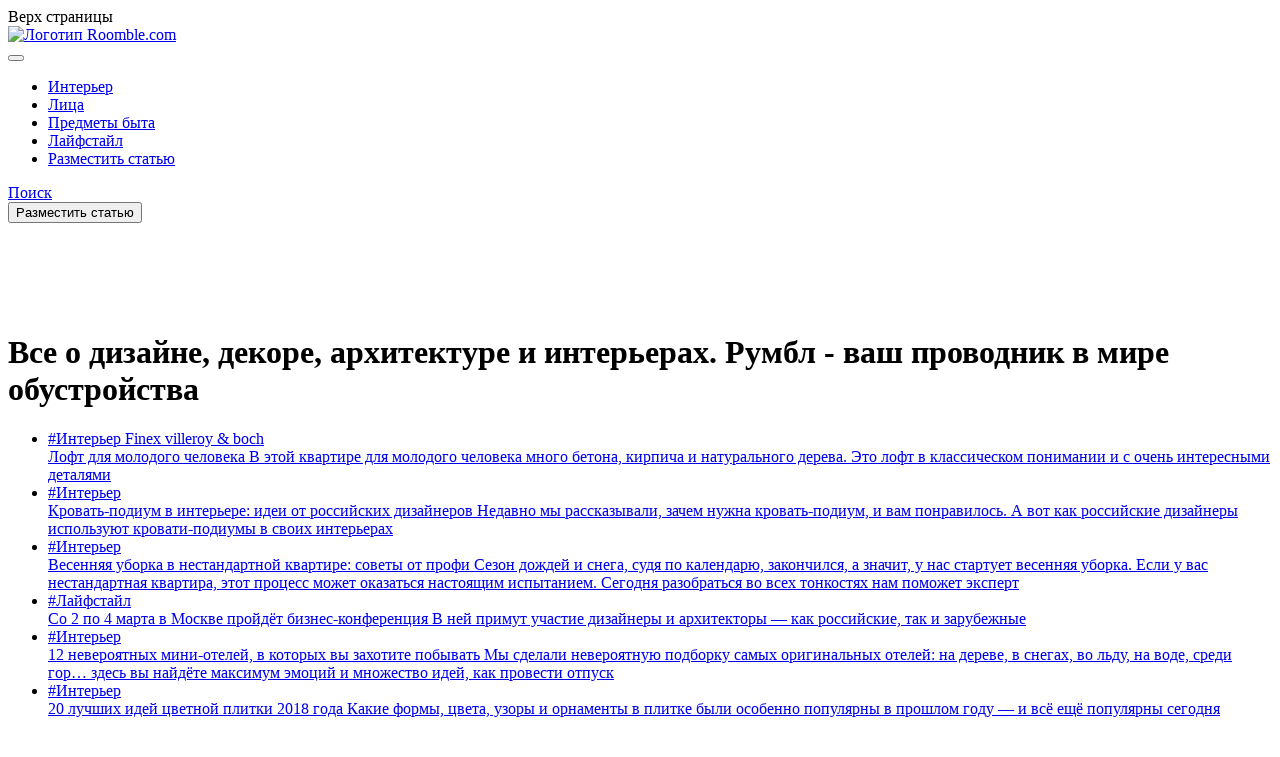

--- FILE ---
content_type: text/html; charset=UTF-8
request_url: https://roomble.com/page/199/?from=womanwmpage%2F57%2Fpage%2F45%2Fpage%2F72%2F
body_size: 43464
content:
<!doctype html>
<!--(c) Mikhail Kobzarev https://www.kobzarev.com-->
<html lang="ru">
<head>
	<meta charset="UTF-8">
	<meta http-equiv="imagetoolbar" content="no"/>
	<meta http-equiv="X-UA-Compatible" content="IE=edge,chrome=1"/>
	<meta name="viewport" content="width=device-width, initial-scale=1, maximum-scale=3, user-scalable=no"/>
	<meta name="MobileOptimized" content="320"/>
	<meta name="format-detection" content="telephone=no"/>
	<meta name="format-detection" content="address=no"/>
	<meta name="HandheldFriendly" content="True"/>
	<meta http-equiv="cleartype" content="on"/>
	<meta name="apple-mobile-web-app-capable" content="yes"/>
	<meta name="apple-mobile-web-app-status-bar-style" content="black-translucent"/>
	<meta http-equiv="msthemecompatible" content="no"/>
	<meta name="msapplication-TileColor" content="#ed1c24">
	<meta name="theme-color" content="#ffffff">
    <link rel="icon" href="https://roomble.com/favicon.ico" sizes="any">
    <link rel="icon" href="https://roomble.com/favicon.svg" type="image/svg+xml">
    <link rel="apple-touch-icon" href="https://roomble.com/apple-touch-icon.png">
    <link rel="manifest" href="https://roomble.com/manifest.webmanifest">
    <meta name='yandex-verification' content='77991bd5c88cf4ce'/>
	<meta name="p:domain_verify" content="d7dfb70cf35ea3971eb46404e8eb7284"/>
	
<script>
    page_category = 10;
    page_gal = 'div';
    get_group_photo = 0;
</script>
<script>var esc_login_url = '/signin/?redirect_to=https%3A%2F%2Froomble.com%2Fpage%2F199%2F%3Ffrom%3Dwomanwmpage%252F57%252Fpage%252F45%252Fpage%252F72%252F';</script><meta name='robots' content='index, follow, max-image-preview:large, max-snippet:-1, max-video-preview:-1' />
	<style>img:is([sizes="auto" i], [sizes^="auto," i]) { contain-intrinsic-size: 3000px 1500px }</style>
	
	<!-- This site is optimized with the Yoast SEO Premium plugin v24.7 (Yoast SEO v24.8.1) - https://yoast.com/wordpress/plugins/seo/ -->
	<title>Roomble.com - Страница 199</title>
	<meta name="description" content="Roomble.com - Страница 199 - Обустройство жизни" />
	<link rel="canonical" href="https://roomble.com/" />
	<link rel="prev" href="https://roomble.com/page/198/" />
	<link rel="next" href="https://roomble.com/page/200/" />
	<meta property="og:locale" content="ru_RU" />
	<meta property="og:type" content="website" />
	<meta property="og:title" content="Roomble.com" />
	<meta property="og:description" content="Идеи дизайна интерьера и архитектуры. Все что нужно для ремонта, отделки и дизайна. Ваш проводник в мире обустройства." />
	<meta property="og:url" content="https://roomble.com/" />
	<meta property="og:site_name" content="Roomble.com" />
	<meta property="og:image" content="https://roomble.com/wp-content/uploads/2024/08/roomble-share.jpg" />
	<meta property="og:image:width" content="1000" />
	<meta property="og:image:height" content="562" />
	<meta property="og:image:type" content="image/jpeg" />
	<meta name="twitter:card" content="summary_large_image" />
	<meta name="twitter:site" content="@Roomblecom" />
	<script type="application/ld+json" class="yoast-schema-graph">{"@context":"https://schema.org","@graph":[{"@type":"CollectionPage","@id":"https://roomble.com/","url":"https://roomble.com/page/199/","name":"Roomble.com – Все о дизайне, декоре, архитектуре и интерьерах. Румбл - ваш проводник в мире обустройства.","isPartOf":{"@id":"https://roomble.com/#website"},"description":"Идеи дизайна интерьера и архитектуры. Все что нужно для ремонта, отделки и дизайна. Ваш проводник в мире обустройства.","breadcrumb":{"@id":"https://roomble.com/page/199/#breadcrumb"},"inLanguage":"ru-RU"},{"@type":"BreadcrumbList","@id":"https://roomble.com/page/199/#breadcrumb","itemListElement":[{"@type":"ListItem","position":1,"name":"Главная"}]},{"@type":"WebSite","@id":"https://roomble.com/#website","url":"https://roomble.com/","name":"Roomble.com","description":"Все о дизайне, декоре, архитектуре и интерьерах","potentialAction":[{"@type":"SearchAction","target":{"@type":"EntryPoint","urlTemplate":"https://roomble.com/?s={search_term_string}"},"query-input":{"@type":"PropertyValueSpecification","valueRequired":true,"valueName":"search_term_string"}}],"inLanguage":"ru-RU"}]}</script>
	<!-- / Yoast SEO Premium plugin. -->


<link rel='dns-prefetch' href='//www.googletagmanager.com' />
<link rel="alternate" type="application/rss+xml" title="Roomble.com &raquo; Лента" href="https://roomble.com/feed/" />
<style id='wp-emoji-styles-inline-css'>

	img.wp-smiley, img.emoji {
		display: inline !important;
		border: none !important;
		box-shadow: none !important;
		height: 1em !important;
		width: 1em !important;
		margin: 0 0.07em !important;
		vertical-align: -0.1em !important;
		background: none !important;
		padding: 0 !important;
	}
</style>
<link rel='stylesheet' id='wp-block-library-css' href='https://roomble.com/wp-includes/css/dist/block-library/style.min.css?ver=6.7.2' media='all' />
<style id='safe-svg-svg-icon-style-inline-css'>
.safe-svg-cover{text-align:center}.safe-svg-cover .safe-svg-inside{display:inline-block;max-width:100%}.safe-svg-cover svg{height:100%;max-height:100%;max-width:100%;width:100%}

</style>
<style id='classic-theme-styles-inline-css'>
/*! This file is auto-generated */
.wp-block-button__link{color:#fff;background-color:#32373c;border-radius:9999px;box-shadow:none;text-decoration:none;padding:calc(.667em + 2px) calc(1.333em + 2px);font-size:1.125em}.wp-block-file__button{background:#32373c;color:#fff;text-decoration:none}
</style>
<style id='global-styles-inline-css'>
:root{--wp--preset--aspect-ratio--square: 1;--wp--preset--aspect-ratio--4-3: 4/3;--wp--preset--aspect-ratio--3-4: 3/4;--wp--preset--aspect-ratio--3-2: 3/2;--wp--preset--aspect-ratio--2-3: 2/3;--wp--preset--aspect-ratio--16-9: 16/9;--wp--preset--aspect-ratio--9-16: 9/16;--wp--preset--color--black: #000000;--wp--preset--color--cyan-bluish-gray: #abb8c3;--wp--preset--color--white: #ffffff;--wp--preset--color--pale-pink: #f78da7;--wp--preset--color--vivid-red: #cf2e2e;--wp--preset--color--luminous-vivid-orange: #ff6900;--wp--preset--color--luminous-vivid-amber: #fcb900;--wp--preset--color--light-green-cyan: #7bdcb5;--wp--preset--color--vivid-green-cyan: #00d084;--wp--preset--color--pale-cyan-blue: #8ed1fc;--wp--preset--color--vivid-cyan-blue: #0693e3;--wp--preset--color--vivid-purple: #9b51e0;--wp--preset--gradient--vivid-cyan-blue-to-vivid-purple: linear-gradient(135deg,rgba(6,147,227,1) 0%,rgb(155,81,224) 100%);--wp--preset--gradient--light-green-cyan-to-vivid-green-cyan: linear-gradient(135deg,rgb(122,220,180) 0%,rgb(0,208,130) 100%);--wp--preset--gradient--luminous-vivid-amber-to-luminous-vivid-orange: linear-gradient(135deg,rgba(252,185,0,1) 0%,rgba(255,105,0,1) 100%);--wp--preset--gradient--luminous-vivid-orange-to-vivid-red: linear-gradient(135deg,rgba(255,105,0,1) 0%,rgb(207,46,46) 100%);--wp--preset--gradient--very-light-gray-to-cyan-bluish-gray: linear-gradient(135deg,rgb(238,238,238) 0%,rgb(169,184,195) 100%);--wp--preset--gradient--cool-to-warm-spectrum: linear-gradient(135deg,rgb(74,234,220) 0%,rgb(151,120,209) 20%,rgb(207,42,186) 40%,rgb(238,44,130) 60%,rgb(251,105,98) 80%,rgb(254,248,76) 100%);--wp--preset--gradient--blush-light-purple: linear-gradient(135deg,rgb(255,206,236) 0%,rgb(152,150,240) 100%);--wp--preset--gradient--blush-bordeaux: linear-gradient(135deg,rgb(254,205,165) 0%,rgb(254,45,45) 50%,rgb(107,0,62) 100%);--wp--preset--gradient--luminous-dusk: linear-gradient(135deg,rgb(255,203,112) 0%,rgb(199,81,192) 50%,rgb(65,88,208) 100%);--wp--preset--gradient--pale-ocean: linear-gradient(135deg,rgb(255,245,203) 0%,rgb(182,227,212) 50%,rgb(51,167,181) 100%);--wp--preset--gradient--electric-grass: linear-gradient(135deg,rgb(202,248,128) 0%,rgb(113,206,126) 100%);--wp--preset--gradient--midnight: linear-gradient(135deg,rgb(2,3,129) 0%,rgb(40,116,252) 100%);--wp--preset--font-size--small: 13px;--wp--preset--font-size--medium: 20px;--wp--preset--font-size--large: 36px;--wp--preset--font-size--x-large: 42px;--wp--preset--spacing--20: 0.44rem;--wp--preset--spacing--30: 0.67rem;--wp--preset--spacing--40: 1rem;--wp--preset--spacing--50: 1.5rem;--wp--preset--spacing--60: 2.25rem;--wp--preset--spacing--70: 3.38rem;--wp--preset--spacing--80: 5.06rem;--wp--preset--shadow--natural: 6px 6px 9px rgba(0, 0, 0, 0.2);--wp--preset--shadow--deep: 12px 12px 50px rgba(0, 0, 0, 0.4);--wp--preset--shadow--sharp: 6px 6px 0px rgba(0, 0, 0, 0.2);--wp--preset--shadow--outlined: 6px 6px 0px -3px rgba(255, 255, 255, 1), 6px 6px rgba(0, 0, 0, 1);--wp--preset--shadow--crisp: 6px 6px 0px rgba(0, 0, 0, 1);}:where(.is-layout-flex){gap: 0.5em;}:where(.is-layout-grid){gap: 0.5em;}body .is-layout-flex{display: flex;}.is-layout-flex{flex-wrap: wrap;align-items: center;}.is-layout-flex > :is(*, div){margin: 0;}body .is-layout-grid{display: grid;}.is-layout-grid > :is(*, div){margin: 0;}:where(.wp-block-columns.is-layout-flex){gap: 2em;}:where(.wp-block-columns.is-layout-grid){gap: 2em;}:where(.wp-block-post-template.is-layout-flex){gap: 1.25em;}:where(.wp-block-post-template.is-layout-grid){gap: 1.25em;}.has-black-color{color: var(--wp--preset--color--black) !important;}.has-cyan-bluish-gray-color{color: var(--wp--preset--color--cyan-bluish-gray) !important;}.has-white-color{color: var(--wp--preset--color--white) !important;}.has-pale-pink-color{color: var(--wp--preset--color--pale-pink) !important;}.has-vivid-red-color{color: var(--wp--preset--color--vivid-red) !important;}.has-luminous-vivid-orange-color{color: var(--wp--preset--color--luminous-vivid-orange) !important;}.has-luminous-vivid-amber-color{color: var(--wp--preset--color--luminous-vivid-amber) !important;}.has-light-green-cyan-color{color: var(--wp--preset--color--light-green-cyan) !important;}.has-vivid-green-cyan-color{color: var(--wp--preset--color--vivid-green-cyan) !important;}.has-pale-cyan-blue-color{color: var(--wp--preset--color--pale-cyan-blue) !important;}.has-vivid-cyan-blue-color{color: var(--wp--preset--color--vivid-cyan-blue) !important;}.has-vivid-purple-color{color: var(--wp--preset--color--vivid-purple) !important;}.has-black-background-color{background-color: var(--wp--preset--color--black) !important;}.has-cyan-bluish-gray-background-color{background-color: var(--wp--preset--color--cyan-bluish-gray) !important;}.has-white-background-color{background-color: var(--wp--preset--color--white) !important;}.has-pale-pink-background-color{background-color: var(--wp--preset--color--pale-pink) !important;}.has-vivid-red-background-color{background-color: var(--wp--preset--color--vivid-red) !important;}.has-luminous-vivid-orange-background-color{background-color: var(--wp--preset--color--luminous-vivid-orange) !important;}.has-luminous-vivid-amber-background-color{background-color: var(--wp--preset--color--luminous-vivid-amber) !important;}.has-light-green-cyan-background-color{background-color: var(--wp--preset--color--light-green-cyan) !important;}.has-vivid-green-cyan-background-color{background-color: var(--wp--preset--color--vivid-green-cyan) !important;}.has-pale-cyan-blue-background-color{background-color: var(--wp--preset--color--pale-cyan-blue) !important;}.has-vivid-cyan-blue-background-color{background-color: var(--wp--preset--color--vivid-cyan-blue) !important;}.has-vivid-purple-background-color{background-color: var(--wp--preset--color--vivid-purple) !important;}.has-black-border-color{border-color: var(--wp--preset--color--black) !important;}.has-cyan-bluish-gray-border-color{border-color: var(--wp--preset--color--cyan-bluish-gray) !important;}.has-white-border-color{border-color: var(--wp--preset--color--white) !important;}.has-pale-pink-border-color{border-color: var(--wp--preset--color--pale-pink) !important;}.has-vivid-red-border-color{border-color: var(--wp--preset--color--vivid-red) !important;}.has-luminous-vivid-orange-border-color{border-color: var(--wp--preset--color--luminous-vivid-orange) !important;}.has-luminous-vivid-amber-border-color{border-color: var(--wp--preset--color--luminous-vivid-amber) !important;}.has-light-green-cyan-border-color{border-color: var(--wp--preset--color--light-green-cyan) !important;}.has-vivid-green-cyan-border-color{border-color: var(--wp--preset--color--vivid-green-cyan) !important;}.has-pale-cyan-blue-border-color{border-color: var(--wp--preset--color--pale-cyan-blue) !important;}.has-vivid-cyan-blue-border-color{border-color: var(--wp--preset--color--vivid-cyan-blue) !important;}.has-vivid-purple-border-color{border-color: var(--wp--preset--color--vivid-purple) !important;}.has-vivid-cyan-blue-to-vivid-purple-gradient-background{background: var(--wp--preset--gradient--vivid-cyan-blue-to-vivid-purple) !important;}.has-light-green-cyan-to-vivid-green-cyan-gradient-background{background: var(--wp--preset--gradient--light-green-cyan-to-vivid-green-cyan) !important;}.has-luminous-vivid-amber-to-luminous-vivid-orange-gradient-background{background: var(--wp--preset--gradient--luminous-vivid-amber-to-luminous-vivid-orange) !important;}.has-luminous-vivid-orange-to-vivid-red-gradient-background{background: var(--wp--preset--gradient--luminous-vivid-orange-to-vivid-red) !important;}.has-very-light-gray-to-cyan-bluish-gray-gradient-background{background: var(--wp--preset--gradient--very-light-gray-to-cyan-bluish-gray) !important;}.has-cool-to-warm-spectrum-gradient-background{background: var(--wp--preset--gradient--cool-to-warm-spectrum) !important;}.has-blush-light-purple-gradient-background{background: var(--wp--preset--gradient--blush-light-purple) !important;}.has-blush-bordeaux-gradient-background{background: var(--wp--preset--gradient--blush-bordeaux) !important;}.has-luminous-dusk-gradient-background{background: var(--wp--preset--gradient--luminous-dusk) !important;}.has-pale-ocean-gradient-background{background: var(--wp--preset--gradient--pale-ocean) !important;}.has-electric-grass-gradient-background{background: var(--wp--preset--gradient--electric-grass) !important;}.has-midnight-gradient-background{background: var(--wp--preset--gradient--midnight) !important;}.has-small-font-size{font-size: var(--wp--preset--font-size--small) !important;}.has-medium-font-size{font-size: var(--wp--preset--font-size--medium) !important;}.has-large-font-size{font-size: var(--wp--preset--font-size--large) !important;}.has-x-large-font-size{font-size: var(--wp--preset--font-size--x-large) !important;}
:where(.wp-block-post-template.is-layout-flex){gap: 1.25em;}:where(.wp-block-post-template.is-layout-grid){gap: 1.25em;}
:where(.wp-block-columns.is-layout-flex){gap: 2em;}:where(.wp-block-columns.is-layout-grid){gap: 2em;}
:root :where(.wp-block-pullquote){font-size: 1.5em;line-height: 1.6;}
</style>
<link rel='stylesheet' id='cookie-notice-front-css' href='https://roomble.com/wp-content/plugins/cookie-notice/css/front.min.css?ver=2.5.6' media='all' />
<link rel='stylesheet' id='image-hover-effects-css-css' href='https://roomble.com/wp-content/plugins/mega-addons-for-visual-composer/css/ihover.css?ver=6.7.2' media='all' />
<link rel='stylesheet' id='style-css-css' href='https://roomble.com/wp-content/plugins/mega-addons-for-visual-composer/css/style.css?ver=6.7.2' media='all' />
<link rel='stylesheet' id='font-awesome-latest-css' href='https://roomble.com/wp-content/plugins/mega-addons-for-visual-composer/css/font-awesome/css/all.css?ver=6.7.2' media='all' />
<link rel='stylesheet' id='my-popup-style-css' href='https://roomble.com/wp-content/plugins/my-popup/assets/public/css/styles.min.css?ver=2.1.1' media='all' />
<link rel='stylesheet' id='animate.css-css' href='https://roomble.com/wp-content/themes/roomble/css/animate.css?ver=6.7.2' media='all' />
<link rel='stylesheet' id='app-css' href='https://roomble.com/wp-content/themes/roomble/assets/css/app.css?ver=6.7.2' media='all' />
<link rel='stylesheet' id='tmp-css' href='https://roomble.com/wp-content/themes/roomble/css/tmp.css' media='all' />
<link rel='stylesheet' id='jquery.sumoselect-css' href='https://roomble.com/wp-content/themes/roomble/css/sumoselect.css' media='all' />
<link rel='stylesheet' id='roomble_normalize-css' href='https://roomble.com/wp-content/themes/roomble/css/normalize.css?ver=6.7.2' media='all' />
<link rel='stylesheet' id='roomble_styles-css' href='https://roomble.com/wp-content/themes/roomble/css/roomble.css?ver=1746636871' media='all' />
<link rel='stylesheet' id='roomble_owlcarousel-css' href='https://roomble.com/wp-content/themes/roomble/css/owl.carousel.css?ver=1728682123' media='all' />
<link rel='stylesheet' id='magnific-popup-css' href='https://roomble.com/wp-content/themes/roomble/css/magnific-popup.css?ver=6.7.2' media='all' />
<style id='akismet-widget-style-inline-css'>

			.a-stats {
				--akismet-color-mid-green: #357b49;
				--akismet-color-white: #fff;
				--akismet-color-light-grey: #f6f7f7;

				max-width: 350px;
				width: auto;
			}

			.a-stats * {
				all: unset;
				box-sizing: border-box;
			}

			.a-stats strong {
				font-weight: 600;
			}

			.a-stats a.a-stats__link,
			.a-stats a.a-stats__link:visited,
			.a-stats a.a-stats__link:active {
				background: var(--akismet-color-mid-green);
				border: none;
				box-shadow: none;
				border-radius: 8px;
				color: var(--akismet-color-white);
				cursor: pointer;
				display: block;
				font-family: -apple-system, BlinkMacSystemFont, 'Segoe UI', 'Roboto', 'Oxygen-Sans', 'Ubuntu', 'Cantarell', 'Helvetica Neue', sans-serif;
				font-weight: 500;
				padding: 12px;
				text-align: center;
				text-decoration: none;
				transition: all 0.2s ease;
			}

			/* Extra specificity to deal with TwentyTwentyOne focus style */
			.widget .a-stats a.a-stats__link:focus {
				background: var(--akismet-color-mid-green);
				color: var(--akismet-color-white);
				text-decoration: none;
			}

			.a-stats a.a-stats__link:hover {
				filter: brightness(110%);
				box-shadow: 0 4px 12px rgba(0, 0, 0, 0.06), 0 0 2px rgba(0, 0, 0, 0.16);
			}

			.a-stats .count {
				color: var(--akismet-color-white);
				display: block;
				font-size: 1.5em;
				line-height: 1.4;
				padding: 0 13px;
				white-space: nowrap;
			}
		
</style>
<link rel='stylesheet' id='mihdan_infinite_scroll_app-css' href='https://roomble.com/wp-content/plugins/mihdan-infinite-scroll/assets/css/app.css' media='all' />
<link rel='stylesheet' id='searchwp-live-search-css' href='https://roomble.com/wp-content/plugins/searchwp-live-ajax-search/assets/styles/style.css?ver=1.8.5' media='all' />
<style id='searchwp-live-search-inline-css'>
.searchwp-live-search-result .searchwp-live-search-result--title a {
  font-size: 14px;
}
.searchwp-live-search-result .searchwp-live-search-result--price {
  font-size: 14px;
}
.searchwp-live-search-result .searchwp-live-search-result--add-to-cart .button {
  font-size: 14px;
}

</style>
<link rel='stylesheet' id='searchwp-forms-css' href='https://roomble.com/wp-content/plugins/searchwp/assets/css/frontend/search-forms.css?ver=4.3.17' media='all' />
<link rel='stylesheet' id='js_composer_front-css' href='https://roomble.com/wp-content/plugins/js_composer/assets/css/js_composer.min.css?ver=8.0' media='all' />
<script src="https://roomble.com/wp-content/themes/roomble/assets/js/jquery.js?ver=1.12.4" id="jquery-core-js"></script>

<!-- Google tag (gtag.js) snippet added by Site Kit -->

<!-- Google Analytics snippet added by Site Kit -->
<script src="https://www.googletagmanager.com/gtag/js?id=G-TW78SYDTPJ" id="google_gtagjs-js" async></script>
<script id="google_gtagjs-js-after">
window.dataLayer = window.dataLayer || [];function gtag(){dataLayer.push(arguments);}
gtag("set","linker",{"domains":["roomble.com"]});
gtag("js", new Date());
gtag("set", "developer_id.dZTNiMT", true);
gtag("config", "G-TW78SYDTPJ");
 window._googlesitekit = window._googlesitekit || {}; window._googlesitekit.throttledEvents = []; window._googlesitekit.gtagEvent = (name, data) => { var key = JSON.stringify( { name, data } ); if ( !! window._googlesitekit.throttledEvents[ key ] ) { return; } window._googlesitekit.throttledEvents[ key ] = true; setTimeout( () => { delete window._googlesitekit.throttledEvents[ key ]; }, 5 ); gtag( "event", name, { ...data, event_source: "site-kit" } ); }
</script>

<!-- End Google tag (gtag.js) snippet added by Site Kit -->
<script></script>
<meta name="generator" content="Site Kit by Google 1.150.0" /><meta name="generator" content="Powered by WPBakery Page Builder - drag and drop page builder for WordPress."/>
<noscript><style> .wpb_animate_when_almost_visible { opacity: 1; }</style></noscript><!--noptimize--><script data-noptimize="" data-wpfc-render="false">
window.fpm_settings = {"timer_text":"\u0417\u0430\u043a\u0440\u044b\u0442\u044c \u0447\u0435\u0440\u0435\u0437","lazyload":"false","threshold":"300","dublicate":"false","rtb":"false","sidebar":"false","selector":".fpm_end","bottom":"10","ajaxUrl":"https:\/\/roomble.com\/wp-admin\/admin-ajax.php","ip_to_block":"https:\/\/roomble.com\/ip.html","get_ip":"https:\/\/roomble.com\/wp-content\/plugins\/flatpm-wp\/ip.php","speed":"300","overlay":"false","locale":"ru","key":"U2R1elQ1TzNENElVcTF6","role":"not_logged_in"};
</script>
<!--/noptimize--><!--noptimize-->
<noscript data-noptimize id="fpm_modul">
<style>
html{max-width:100vw}
.fpm-async:not([data-fpm-type="outgoing"]) + .fpm-async:not([data-fpm-type="outgoing"]){display:none}
[data-fpm-type]{background-color:transparent;transition:background-color .2s ease}
[data-fpm-type]{position:relative;overflow:hidden;border-radius:3px;z-index:0}
.fpm-cross{transition:box-shadow .2s ease;position:absolute;top:-0px;right:0;width:34px;height:34px;background:#7ca1d1;display:block;cursor:pointer;z-index:99;border:none;padding:0;min-width:0;min-height:0}
.fpm-cross:hover{box-shadow:0 0 0 50px rgba(0,0,0,.2) inset}
.fpm-cross:after,
.fpm-cross:before{transition:transform .3s ease;content:'';display:block;position:absolute;top:0;left:0;right:0;bottom:0;width:calc(34px / 2);height:3px;background:#ffffff;transform-origin:center;transform:rotate(45deg);margin:auto}
.fpm-cross:before{transform:rotate(-45deg)}
.fpm-cross:hover:after{transform:rotate(225deg)}
.fpm-cross:hover:before{transform:rotate(135deg)}
.fpm-timer{position:absolute;top:-0px;right:0;padding:0 15px;color:#ffffff;background:#7ca1d1;line-height:34px;height:34px;text-align:center;font-size:14px;z-index:99}
[data-fpm-type="outgoing"].center .fpm-timer,[data-fpm-type="outgoing"].center .fpm-cross{top:0!important}
.fpm-timer span{font-size:16px;font-weight:600}
[data-fpm-type="outgoing"]{transition:transform 300ms ease,opacity 300ms ease,min-width 0s;transition-delay:0s,0s,.3s;position:fixed;min-width:250px!important;z-index:9999;opacity:0;background:#ffffff;pointer-events:none;will-change:transform;overflow:visible;max-width:100vw}
[data-fpm-type="outgoing"]:after{content:'';position:absolute;top:0;left:0;right:0;bottom:0;z-index:1;pointer-events:all}
[data-fpm-type="outgoing"].fpm-show:after{pointer-events:none}


[data-fpm-type="outgoing"] *{max-width:none}

[data-fpm-type="outgoing"].left-top [id*="yandex_rtb_"],
[data-fpm-type="outgoing"].right-top [id*="yandex_rtb_"],
[data-fpm-type="outgoing"].left-center [id*="yandex_rtb_"],
[data-fpm-type="outgoing"].right-center [id*="yandex_rtb_"],
[data-fpm-type="outgoing"].left-bottom [id*="yandex_rtb_"],
[data-fpm-type="outgoing"].right-bottom [id*="yandex_rtb_"]{max-width:336px;min-width:160px}

[data-fpm-type].no-preloader:after,[data-fpm-type].no-preloader:before,
[data-fpm-type="outgoing"]:after,[data-fpm-type="outgoing"]:before{display:none}

[data-fpm-type="outgoing"].fpm-show{opacity:1;pointer-events:all;min-width:0!important}

[data-fpm-type="outgoing"].center{position:fixed;top:50%;left:50%;height:auto;z-index:-2;opacity:0;transform:translateX(-50%) translateY(-50%) scale(.6)}
[data-fpm-type="outgoing"].center.fpm-show{transform:translateX(-50%) translateY(-50%) scale(1);opacity:1}
[data-fpm-type="outgoing"].center.fpm-show{z-index:2000}

[data-fpm-type="outgoing"].left-top{top:0;left:0;transform:translateX(-100%)}
[data-fpm-type="outgoing"].top-center{top:0;left:50%;transform:translateX(-50%) translateY(-100%)}
[data-fpm-type="outgoing"].right-top{top:0;right:0;transform:translateX(100%)}
[data-fpm-type="outgoing"].left-center{top:50%;left:0;transform:translateX(-100%) translateY(-50%)}
[data-fpm-type="outgoing"].right-center{top:50%;right:0;transform:translateX(100%) translateY(-50%)}
[data-fpm-type="outgoing"].left-bottom{bottom:0;left:0;transform:translateX(-100%)}
[data-fpm-type="outgoing"].bottom-center{bottom:0;left:50%;transform:translateX(-50%) translateY(100%)}
[data-fpm-type="outgoing"].right-bottom{bottom:0;right:0;transform:translateX(100%)}
[data-fpm-type="outgoing"].fpm-show.left-center,
[data-fpm-type="outgoing"].fpm-show.right-center{transform:translateX(0) translateY(-50%)}
[data-fpm-type="outgoing"].fpm-show.top-center,
[data-fpm-type="outgoing"].fpm-show.bottom-center{transform:translateX(-50%) translateY(0)}
[data-fpm-type="outgoing"].fpm-show.left-top,
[data-fpm-type="outgoing"].fpm-show.right-top,
[data-fpm-type="outgoing"].fpm-show.left-bottom,
[data-fpm-type="outgoing"].fpm-show.right-bottom{transform:translateX(0)}

.fpm-overlay{position:fixed;width:100%;height:100%;pointer-events:none;top:0;left:0;z-index:1000;opacity:0;background:#0000008a;transition:all 300ms ease;-webkit-backdrop-filter:blur(0px);backdrop-filter:blur(0px)}
[data-fpm-type="outgoing"].center.fpm-show ~ .fpm-overlay{opacity:1;pointer-events:all}
.fpm-fixed{position:fixed;z-index:50}
.fpm-stop{position:relative;z-index:50}
.fpm-preroll{position:relative;overflow:hidden;display:block}
.fpm-preroll.hasIframe{padding-bottom:56.25%;height:0}
.fpm-preroll iframe{display:block;width:100%;height:100%;position:absolute}
.fpm-preroll_flex{display:flex;align-items:center;justify-content:center;position:absolute;top:0;left:0;right:0;bottom:0;background:rgba(0,0,0,.65);opacity:0;transition:opacity .35s ease;z-index:2}
.fpm-preroll_flex.fpm-show{opacity:1}
.fpm-preroll_flex.fpm-hide{pointer-events:none;z-index:-1}
.fpm-preroll_item{position:relative;max-width:calc(100% - 68px);max-height:100%;z-index:-1;pointer-events:none;cursor:default}
.fpm-preroll_flex.fpm-show .fpm-preroll_item{z-index:3;pointer-events:all}
.fpm-preroll_flex .fpm-timer,
.fpm-preroll_flex .fpm-cross{top:10px!important;right:10px!important}
.fpm-preroll_hover{position:absolute;top:0;left:0;right:0;bottom:0;width:100%;height:100%;z-index:2}
.fpm-preroll_flex:not(.fpm-show) .fpm-preroll_hover{cursor:pointer}
.fpm-hoverroll{position:relative;overflow:hidden;display:block}
.fpm-hoverroll_item{position:absolute;bottom:0;left:50%;margin:auto;transform:translateY(100%) translateX(-50%);transition:all 300ms ease;z-index:1000;max-height:100%}

.fpm-preroll_item [id*="yandex_rtb_"],
.fpm-hoverroll_item [id*="yandex_rtb_"]{min-width:160px}

.fpm-hoverroll:hover .fpm-hoverroll_item:not(.fpm-hide){transform:translateY(0) translateX(-50%)}
.fpm-slider{display:grid}
.fpm-slider > *{grid-area:1/1;margin:auto;opacity:0;transform:translateX(200px);transition:all 420ms ease;pointer-events:none;width:100%;z-index:0}
.fpm-slider > *.fpm-hide{transform:translateX(-100px)!important;opacity:0!important;z-index:0!important}
.fpm-slider > *.fpm-show{transform:translateX(0);pointer-events:all;opacity:1;z-index:1}
.fpm-slider .fpm-timeline{width:100%;height:2px;background:#f6f5ff;position:relative}
.fpm-slider .fpm-timeline:after{content:'';position:absolute;background:#d5ceff;height:100%;transition:all 300ms ease;width:0}
.fpm-slider > *.fpm-show .fpm-timeline:after{animation:timeline var(--duration) ease}
.fpm-slider > *:hover .fpm-timeline:after{animation:timeline-hover}
.fpm-slider > *:after{content:'';position:absolute;top:0;left:0;right:0;bottom:0;z-index:1;pointer-events:all}
.fpm-slider > *.fpm-show:after{pointer-events:none}
@keyframes timeline-hover{}
@keyframes timeline{0% {width:0}100% {width:100%}}
.fpm-interscroller-wrapper{position:relative;width:100%;max-width:100%;height:var(--height)}
.fpm-interscroller{position:absolute;top:0;left:0;width:100%;height:100%;clip:rect(0,auto,auto,0);background:var(--background)}
.fpm-interscroller + div{position:absolute;bottom:0;left:0;right:0;top:0;margin:auto;display:block;height:1px}
.fpm-interscroller-inner{position:fixed;top:50%;transform:translate(0,-50%);max-width:100%;display:flex;justify-content:center;align-items:center;width:var(--width)}
.fpm-interscroller-inner > div{min-width:100px;min-height:100px}
.fpm-interscroller-text{position:absolute;text-align:center;padding:10px;background:var(--background);color:var(--color);font-size:14px;z-index:1;line-height:1.4}
.fpm-interscroller-text.top{top:0;left:0;right:0}
.fpm-interscroller-text.bottom{bottom:0;left:0;right:0}
</style>
</noscript>
<!--/noptimize-->


<!--noptimize-->
<script data-noptimize="" data-wpfc-render="false">
fpm_settings.selector="true"===fpm_settings.sidebar?fpm_settings.selector:".fpm_end",!NodeList.prototype.forEach&&Array.prototype.forEach&&(NodeList.prototype.forEach=Array.prototype.forEach),window.yaContextCb=window.yaContextCb||[],window.fpm_shuffleArray=function(e){for(var t=e.length-1;0<t;t--){var n=Math.floor(Math.random()*(t+1)),r=e[t];e[t]=e[n],e[n]=r}return e},window.fpm_queryAll=function(t,e,n){try{n="true"===(n=n||"true");var r=!1;["!>","!","!^","!~","!+",":after(",":after-sibling(",":before(",":before-sibling(",":contains(",":icontains(",":starts-with(",":istarts-with(",":ends-with(",":iends-with(",":first(",":has(",":has-sibling("].forEach(function(e){t.includes(e)&&(r=!0)});var o=[];if(r){if(!e)return[];for(var i=document.evaluate(e,document,null,XPathResult.ORDERED_NODE_SNAPSHOT_TYPE,null),a=0,s=i.snapshotLength;a<s;a++)o.push(i.snapshotItem(a))}else o=Array.from(document.querySelectorAll(t));return n||(o=o.filter(function(e){return fpm_user.until_child.includes(e)})),o}catch(e){return fpm_user.debug&&console.log(e),[]}},window.fpm_debug=function(e,t){fpm_user.debug&&(t=t||"the reason is not established",console.log("%cID: "+e,"color: white; background: #ec5555"),console.log("URL: "+window.fpm_settings.ajaxUrl.replace("admin-ajax.php","")+"admin.php?page=fpm_blocks&id="+e),console.log("Reason: "+t),console.log("=".repeat(27)))},window.fpm_ipv6Normalize=function(e){var t=(e=e.toLowerCase()).split(/\:\:/g);if(2<t.length)return!1;var n=[];if(1===t.length){if(8!==(n=e.split(/\:/g)).length)return!1}else if(2===t.length){var e=t[0],t=t[1],r=e.split(/\:/g),o=t.split(/\:/g);for(i in r)n[i]=r[i];for(var i=o.length;0<i;--i)n[7-(o.length-i)]=o[i-1]}for(i=0;i<8;++i)void 0===n[i]&&(n[i]="0000"),n[i]=fpm_ipv6LeftPad(n[i],"0",4);return n.join(":")},window.fpm_ipv6LeftPad=function(e,t,n){n=t.repeat(n);return e.length<n.length&&(e=n.substring(0,n.length-e.length)+e),e},window.fpm_ipToInt=function(e){var t=[];return e.includes(":")?(fpm_ipv6Normalize(e).split(":").forEach(function(e){t.push(parseInt(e,16).toString(2).padStart(16,"0"))}),"function"==typeof window.BigInt&&BigInt(t.join(""),2)):(e.split(".").forEach(function(e){t.push(e.padStart(3,"0"))}),parseInt(t.join("")))},window.fpm_request_ip_api=function(){var e=new Promise(function(e,t){var n=new XMLHttpRequest;n.onreadystatechange=function(){n.readyState==XMLHttpRequest.DONE&&e(n.responseText)},n.open("GET","https://ip.mehanoid.pro/?lang="+fpm_settings.locale,!0),n.send()}),t=new Promise(function(e,t){var n=new XMLHttpRequest;n.onreadystatechange=function(){n.readyState==XMLHttpRequest.DONE&&(200==n.status?e(n.responseText):t({url:fpm_settings.ip_to_block,status:n.status,statusText:n.statusText}))},n.open("GET",fpm_settings.ip_to_block,!0),n.send()});Promise.all([e,t]).then(function(e){var t=JSON.parse(e[0]),n=e[1].split("\n").filter(Boolean);fpm_body.classList.remove("fpm_geo"),fpm_user.ccode=t.countryCode.toLowerCase(),fpm_user.country=t.country.toLowerCase(),fpm_user.city=t.city.toLowerCase(),fpm_user.isp=t.isp.toLowerCase(),fpm_setCookie("fpm_ccode",fpm_user.ccode),fpm_setCookie("fpm_country",fpm_user.country),fpm_setCookie("fpm_city",fpm_user.city),fpm_setCookie("fpm_isp",fpm_user.isp),fpm_user.ip="true",0<n.length?new Promise(function(e,t){var n=new XMLHttpRequest;n.onreadystatechange=function(){n.readyState==XMLHttpRequest.DONE&&(200==n.status?e(n.responseText):t({url:fpm_settings.get_ip,status:n.status,statusText:n.statusText}))},n.open("GET",fpm_settings.get_ip,!0),n.send()}).then(function(r){r=fpm_ipToInt(r),n.find(function(e){if(e.includes("-")){var t=e.split("-"),n=fpm_ipToInt(t[0].trim()),t=fpm_ipToInt(t[1].trim());if(r<=t&&n<=r)return fpm_user.ip="false",!0}else if(fpm_ipToInt(e.trim())==r)return fpm_user.ip="false",!0;return!1}),fpm_user.testcook&&fpm_setCookie("fpm_ip",fpm_user.ip),fpm_async_then("ip_api")}):(fpm_user.testcook&&fpm_setCookie("fpm_ip",fpm_user.ip),fpm_async_then("ip_api"))})},window.fpm_on=function(e,t,n,r,o){o=o||!1,e.addEventListener(t,function(e){for(var t=e.target;t&&t!==this;)t.matches(n)&&r.call(t,e),t=t.parentNode},{once:o})},window.fpm_contentsUnwrap=function(e){for(var t=e.parentNode;e.firstChild;)t.insertBefore(e.firstChild,e);t.removeChild(e)},window.fpm_wrap=function(e,t){e.parentNode.insertBefore(t,e),t.appendChild(e)},window.fpm_until=function(e,t,n,r){r=r||"nextElementSibling";var o=[];if(!e)return o;for(o.push(e),e=e[r];e&&(o.push(e),!e.matches(t));)e=(n&&e.matches(n),e[r]);return o},window.fpm_findSelector=function(e,t){var n=[];return t&&(e=e||[]).forEach(function(e){e.matches(t)&&n.push(e);e=e.querySelectorAll(t);e&&0<e.length&&(n=n.concat([...e]))}),n},window.fpm_toNodeList=function(e){var t=document.createDocumentFragment();return e.forEach(function(e){t.appendChild(e.cloneNode())}),t},window.fpm_jsonp=function(e,t){var n="jsonp_callback_"+Math.round(1e5*Math.random());window[n]=function(e){delete window[n],fpm_body.removeChild(r),t(e)};var r=document.createElement("script");r.src=e+(0<=e.indexOf("?")?"&":"?")+"callback="+n,fpm_body.appendChild(r)},window.flatPM_serialize=function(e,t){var n,r,o,i=[];for(n in e)e.hasOwnProperty(n)&&(r=t?t+"["+n+"]":n,o=e[n],i.push(null!==o&&"object"==typeof o?flatPM_serialize(o,r):encodeURIComponent(r)+"="+encodeURIComponent(o)));return i.join("&")},document.write=function(e){var t=document.createElement("div");document.currentScript.insertAdjacentElement("afterend",t),fpm_setHTML(t,e),fpm_stack_scripts.block||(fpm_stack_scripts.block=!0,fpm_setSCRIPT()),fpm_contentsUnwrap(t)},window.fpm_sticky=function(e,a,t){var s=e,l=null,d=t=t||0;function n(){if(null==l){for(var e=getComputedStyle(s,""),t="",n=0;n<e.length;n++)0!=e[n].indexOf("overflow")&&0!=e[n].indexOf("padding")&&0!=e[n].indexOf("border")&&0!=e[n].indexOf("outline")&&0!=e[n].indexOf("box-shadow")&&0!=e[n].indexOf("background")||(t+=e[n]+": "+e.getPropertyValue(e[n])+"; ");(l=document.createElement("div")).style.cssText=t+" box-sizing: border-box; width: "+s.offsetWidth+"px;",s.insertBefore(l,s.firstChild);for(var r=s.childNodes.length,n=1;n<r;n++)l.appendChild(s.childNodes[1]);s.style.padding="0",s.style.border="0"}s.style.height=l.getBoundingClientRect().height+"px";var o=s.getBoundingClientRect(),i=Math.round(o.top+l.getBoundingClientRect().height-a.getBoundingClientRect().bottom);o.top-d<=0?o.top-d<=i?(l.className=fpm_attr.stop,l.style.top=-i+"px"):(l.className=fpm_attr.fixed,l.style.top=d+"px"):(l.className="",l.style.top=""),window.addEventListener("resize",function(){s.children[0].style.width=getComputedStyle(s,"").width},!1)}window.addEventListener("scroll",n,!1),fpm_body.addEventListener("scroll",n,!1),n()},window.fpm_addDays=function(e,t){var n=60*e.getTimezoneOffset()*1e3,r=e.getTime(),e=new Date;return r+=864e5*t,e.setTime(r),n!=(t=60*e.getTimezoneOffset()*1e3)&&(r+=t-n,e.setTime(r)),e},window.fpm_adbDetect=function(){var e=document.createElement("div");e.id="yandex_rtb_",e.classList.add("adsbygoogle"),e.setAttribute("data-tag","flat_pm"),e.style="position:absolute;left:-9999px;top:-9999px",e.innerHTML="Adblock<br>detector",fpm_body.insertAdjacentElement("afterbegin",e);var t=document.querySelector('#yandex_rtb_.adsbygoogle[data-tag="flat_pm"]');if(!t)return!0;t=t.currentStyle||window.getComputedStyle(t,""),t=parseInt(t.height);return e.remove(),!(!isNaN(t)&&0!=t)},window.fpm_setCookie=function(e,t,n){var r,o=(n=n||{path:"/"}).expires;"number"==typeof o&&o&&((r=new Date).setTime(r.getTime()+1e3*o),o=n.expires=r),o&&o.toUTCString&&(n.expires=o.toUTCString());var i,a=e+"="+(t=encodeURIComponent(t));for(i in n){a+="; "+i;var s=n[i];!0!==s&&(a+="="+s)}document.cookie=a},window.fpm_getCookie=function(n){var e=document.cookie.split("; ").reduce(function(e,t){t=t.split("=");return t[0]===n?decodeURIComponent(t[1]):e},"");return""!=e?e:void 0},window.flatPM_testCookie=function(){var e="test_56445";try{return localStorage.setItem(e,e),localStorage.removeItem(e),!0}catch(e){return!1}},window.fpm_randomString=function(e){for(var t="",n="abcdefghijklmnopqrstuvwxyz",r=n.length,o=0;o<e;o++)t+=n.charAt(Math.floor(Math.random()*r));return t},window.fpm_randomProperty=function(e){e=Object.keys(e);return e[Math.floor(Math.random()*e.length)]},window.fpm_random=function(e,t){return Math.floor(Math.random()*(t-e+1))+e},window.flatPM_sanitizeUrlParams=function(e){return e&&["__proto__","constructor","prototype"].includes(e.toLowerCase())?e.toUpperCase():e},window.fpm_getUrlParams=function(e){var t={};e=e||window.location.href;e=(e=flatPM_sanitizeUrlParams(e))?e.split("?")[1]:window.location.search.slice(1);if(e)for(var n=(e=e.split("#")[0]).split("&"),r=0;r<n.length;r++){var o,i=n[r].split("="),a=i[0],s=void 0===i[1]||i[1],a=a.toLowerCase();"string"==typeof s&&(s=s.toLowerCase()),a.match(/\[(\d+)?\]$/)?(t[o=a.replace(/\[(\d+)?\]/,"")]||(t[o]=[]),a.match(/\[\d+\]$/)?(i=/\[(\d+)\]/.exec(a)[1],t[o][i]=s):t[o].push(s)):t[a]?(t[a]&&"string"==typeof t[a]&&(t[a]=[t[a]]),t[a].push(s)):t[a]=s}return t},window.fpm_dynamicInterval=function(e,t,n,r,o){t.autorefresh&&"0"!==t.autorefresh&&setTimeout(function(){e.innerHTML="",r<=++o&&(o=0),t=n[o],fpm_pre_setHTML(e,t.code),fpm_dynamicInterval(e,t,n,r,o)},1e3*t.autorefresh)},flatPM_testCookie()&&fpm_setCookie("fpm_visit",(parseInt(fpm_getCookie("fpm_visit"))||0)+1),window.fpm_stack_scripts={scripts:[],block:!1},window.fpm_base64test=/^([0-9a-zA-Z+/]{4})*(([0-9a-zA-Z+/]{2}==)|([0-9a-zA-Z+/]{3}=))?$/,window.fpm_then={ip_api:[],load:[]},window.fpm_titles="h1,h2,h3,h4,h5,h6",window.fpm_date=new Date,window.fpm_dateYear=fpm_date.getFullYear(),window.fpm_dateMonth=2==(fpm_date.getMonth()+1+"").length?fpm_date.getMonth()+1:"0"+(fpm_date.getMonth()+1),window.fpm_dateWeek=0===fpm_date.getDay()?6:fpm_date.getDay()-1,window.fpm_dateUTCWeek=0===fpm_date.getUTCDay()?6:fpm_date.getUTCDay()-1,window.fpm_dateDay=2==(fpm_date.getDate()+"").length?fpm_date.getDate():"0"+fpm_date.getDate(),window.fpm_dateHours=2==(fpm_date.getHours()+"").length?fpm_date.getHours():"0"+fpm_date.getHours(),window.fpm_dateUTCHours=fpm_date.getUTCHours(),window.fpm_dateMinutes=2==(fpm_date.getMinutes()+"").length?fpm_date.getMinutes():"0"+fpm_date.getMinutes(),window.fpm_increment={};var prop,fpm_modul=fpm_queryAll("noscript#fpm_modul"),fpm_modul_text="";for(prop in 0<fpm_modul.length&&(fpm_modul_text=fpm_modul[0].outerText,fpm_modul[0].remove()),window.fpm_attr={id:"",type:"",inner:"",status:"",async:"",modal:"",overlay:"",timer:"",cross:"",close_event:"",out:"",fixed:"",stop:"",preroll:"",hoverroll:"",show:"",hide:"",done:"",slider:"",timeline:"",interscroller:""},fpm_modul_text=(fpm_modul_text=fpm_modul_text.replace("<style>","")).replace("</style>",""),fpm_attr){fpm_attr[prop]=fpm_randomString(10);var regex=new RegExp("fpm-"+prop,"g"),fpm_modul_text=fpm_modul_text.replace(regex,fpm_attr[prop])}document.head.insertAdjacentHTML("beforeend","<style>"+fpm_modul_text+"</style>"),window.fpm_user={init:function(){window.fpm_body=window.fpm_body||document.querySelector("body"),this.fpm_end=document.querySelectorAll(".fpm_end"),this.fpm_end=this.fpm_end[this.fpm_end.length-1],this.fpm_start=document.querySelector(".fpm_start"),this.testcook=flatPM_testCookie(),this.browser=this.searchString(this.dataBrowser)||!1,this.os=this.searchString(this.dataOS)||!1,this.referer=this.cookieReferer(),this.winwidth=window.innerWidth,this.date=fpm_dateYear+"-"+fpm_dateMonth+"-"+fpm_dateDay,this.time=fpm_dateHours+":"+fpm_dateMinutes,this.adb=fpm_adbDetect(),this.until=fpm_until(this.fpm_start,".fpm_end"),this.textlen=this.until.map(function(e){return e.outerText}).join().replace(/(\s)+/g,"").length,this.titlelen=fpm_toNodeList(this.until).querySelectorAll(fpm_titles).length,this.country=this.cookieData("country").toLowerCase(),this.city=this.cookieData("city").toLowerCase(),this.ccode=this.cookieData("ccode").toLowerCase(),this.isp=this.cookieData("isp").toLowerCase(),this.ip=this.cookieData("ip").toLowerCase(),this.agent=navigator.userAgent,this.language=navigator.languages&&navigator.languages.length?navigator.languages[0]:navigator.userLanguage||navigator.language,this.until_child=this.until.map(function(e){return[e,Array.from(e.querySelectorAll("*"))]}).flat(1/0),this.debug=fpm_getUrlParams()["fpm-debug"],this.color_scheme=window.matchMedia&&window.matchMedia("(prefers-color-scheme: dark)").matches?"dark":"light"},cookieReferer:function(){return parent!==window?"///:iframe":fpm_user.testcook?(void 0===fpm_getCookie("fpm_referer")&&fpm_setCookie("fpm_referer",""!=document.referrer?document.referrer:"///:direct"),fpm_getCookie("fpm_referer")):""!=document.referrer?document.referrer:"///:direct"},cookieData:function(e){return fpm_user.testcook&&void 0!==fpm_getCookie("fpm_"+e)?fpm_getCookie("fpm_"+e):""},searchString:function(e){for(var t=e.length,n=0;n<t;n++){var r=e[n].str;if(r&&e[n].subStr.test(r))return e[n].id}},dataBrowser:[{str:navigator.userAgent,subStr:/YaBrowser/,id:"YaBrowser"},{str:navigator.vendor,subStr:/Apple/,id:"Safari"},{str:navigator.userAgent,subStr:/OPR/,id:"Opera"},{str:navigator.userAgent,subStr:/Firefox/,id:"Firefox"},{str:navigator.userAgent,subStr:/Edge/,id:"Edge"},{str:navigator.userAgent,subStr:/Chrome/,id:"Chrome"}],dataOS:[{str:navigator.platform,subStr:/Win/,id:"Windows"},{str:navigator.platform,subStr:/Mac/,id:"Mac"},{str:navigator.platform,subStr:/(iPhone|iPad|iPod)/,id:"iPhone"},{str:navigator.platform,subStr:/Linux/,id:"Linux"}]},window.fpm_offsetTop_with_exeptions=function(r,o){return r=r||"",o=o||"",window.exeptions_offsetTop=window.exeptions_offsetTop||[],window.exeptions_offsetTop[r]||(window.exeptions_offsetTop[r]=fpm_user.until.map(function(e){var t=Array.from(e.querySelectorAll("*")),n=[];return""!=r&&(n=fpm_queryAll(r,o,"false"),t=t.filter(function(e){return!n.includes(e)})),[e,t]}).flat(1/0).map(function(e){return{el:e,offset:Math.round(e.getBoundingClientRect().top-fpm_user.fpm_start.getBoundingClientRect().top)}}),window.exeptions_offsetTop[r])},window.fpm_textLength_with_exeptions=function(i,a){if(i=i||"",a=a||"",window.exeptions_textLength=window.exeptions_textLength||[],window.exeptions_textLength[i])return window.exeptions_textLength[i];var s=0;return window.exeptions_textLength[i]=fpm_user.until.map(function(e){if("SCRIPT"==e.tagName)return[];var t=Array.from(e.querySelectorAll("*")),n=[];""!=i&&(n=fpm_queryAll(i,a,"false"),t=t.filter(function(e){return!n.includes(e)}));var r=0,o=e.outerText.replace(/(\s)+/g,"").length;return 0<t.length&&t.forEach(function(e){var t;void 0!==e.outerText&&"SCRIPT"!=e.tagName&&(t=e.outerText.replace(/(\s)+/g,"").length,r+=t,s+=t),e.fpm_textLength=s}),s+=o-r,e.fpm_textLength=s,[e,t]}).flat(1/0),window.exeptions_textLength[i]},void 0!==fpm_getUrlParams().utm_referrer&&(fpm_setCookie("fpm_referer",fpm_getUrlParams().utm_referrer),fpm_user.referer=fpm_getUrlParams().utm_referrer),window.fpm_async_then=function(e){var t=fpm_then[e].length;if(0!=t)for(var n=0;n<t;n++){var r=fpm_then[e][n];fpm_next(r)}else fpm_then[e]=[]},window.flatPM_persentWrapper=function(e,n,t){var r=0,o=!1;return e.forEach(function(e){var t=e.outerText.replace(/(\s)+/g,"");r<n&&(r+=t.length,o=e)}),o},window.fpm_textLength_between=function(e,t,n){var r=e,o=0,i=e.outerText.length,a="data-"+fpm_attr.id;(n=n||!1)&&(o=e.outerText.length,i=0);e:do{for(var s=e;null!==s.previousElementSibling;){if((s=s.previousElementSibling).hasAttribute(a))break e;if(s.previousElementSibling===fpm_user.fpm_start){o=1e8;break e}if(0<(l=s.querySelectorAll("[data-"+fpm_attr.id+"]")).length){l=l[l.length-1];do{for(;null!==l.nextElementSibling;)o+=(l=l.nextElementSibling).outerText.length}while((l=l.parentNode)!==s);break}if(t<=(o+=s.outerText.length))break e}}while(e=e.parentNode,e!==fpm_user.fpm_start.parentNode);e=r;e:do{for(var l,s=e;null!==s.nextElementSibling;){if((s=s.nextElementSibling).hasAttribute(a))break e;if(s.nextElementSibling===fpm_user.fpm_end){i=1e8;break e}if(0<(l=s.querySelectorAll("[data-"+fpm_attr.id+"]")).length){l=l[0];do{for(;null!==l.previousElementSibling;)i+=(l=l.previousElementSibling).outerText.length}while((l=l.parentNode)!==s);break}if(t<=(i+=s.outerText.length))break e}}while(e=e.parentNode,e!==fpm_user.fpm_start.parentNode);return t<=o&&t<=i},window.fpm_interscroller_resize=function(){document.querySelectorAll("."+fpm_attr.interscroller+"-inner").forEach(function(e){e.style.setProperty("--width",e.parentNode.getBoundingClientRect().width+"px")})},window.addEventListener("resize",fpm_interscroller_resize),window.fpm_getScrollbarWidth=function(){var e=document.createElement("div");e.style.visibility="hidden",e.style.overflow="scroll",e.style.msOverflowStyle="scrollbar",document.body.appendChild(e);var t=document.createElement("div");e.appendChild(t);t=e.offsetWidth-t.offsetWidth;return e.parentNode.removeChild(e),t},window.fpm_interscrollerObserver=function(e,t){t=t||3;var n,r=parseInt(window.getComputedStyle(document.body,null).getPropertyValue("padding-right")),o=e.querySelectorAll("span.timer");function i(){return 85<100/window.innerHeight*e.getBoundingClientRect().height?e.getBoundingClientRect().bottom-document.querySelector("html").getBoundingClientRect().top-window.innerHeight:e.getBoundingClientRect().bottom-document.querySelector("html").getBoundingClientRect().top+(window.innerHeight-e.getBoundingClientRect().height)/2-window.innerHeight}document.body.style.overflow="hidden",document.body.style.paddingRight=r+fpm_getScrollbarWidth()+"px",window.scrollTo({top:i(),left:0,behavior:"smooth"}),n=setInterval(function(){window.scrollTo({top:i(),left:0,behavior:"smooth"})},100);var a=setInterval(function(){t--,o.forEach(function(e){e.innerHTML=t}),t<=0&&(document.body.style.overflow="auto",document.body.style.paddingRight=r+"px",o.forEach(function(e){e.remove()}),clearInterval(n),clearInterval(a))},1e3)},window.fpm_render_pixel_ads=function(e,t){t.xpath=t.xpath||"";var n,r,o,i,a=fpm_user.fpm_end.getBoundingClientRect().top-fpm_user.fpm_start.getBoundingClientRect().top,s=fpm_offsetTop_with_exeptions(t.exclude,t.xpath);if((t.n=t.n&&0!=t.n?t.n:1,["percent_once","px_once","center"].includes(t.type)&&("percent_once"===t.type&&(r=Math.round(window.innerHeight/100*t.n)),"px_once"===t.type&&(r=+t.n),"center"===t.type&&(r=a/2),r<(i=200+a)&&(f=[...s].sort((e,t)=>Math.abs(r-e.offset)-Math.abs(r-t.offset)),o=s.find(function(e){return e.offset===f[0].offset}).el,t.m?(t.m=+t.m,fpm_textLength_between(o,t.m)&&o.insertAdjacentElement("beforebegin",e)):o.insertAdjacentElement("beforebegin",e))),["percent_iterable","px_iterable"].includes(t.type))&&("percent_iterable"===t.type&&(r=Math.round(window.innerHeight/100*t.n),n=t.start?Math.round(window.innerHeight/100*t.start):r),"px_iterable"===t.type&&(r=+t.n,n=t.start?+t.start:r),r<(i=200+a))){var l=i;t.max&&(l=Math.min(i,r*t.max+n));for(var d=n;d<l;){var f=[...s].sort((e,t)=>Math.abs(d-e.offset)-Math.abs(d-t.offset));o=s.find(function(e){return e.offset===f[0].offset}).el,t.m?(t.m=+t.m,fpm_textLength_between(o,t.m)&&o.insertAdjacentElement("beforebegin",e.cloneNode())):o.insertAdjacentElement("beforebegin",e.cloneNode()),d+=r}}},window.fpm_cross_timer=function(t,n,r){var e,o=null!==r.querySelector("."+fpm_attr.cross),i=null!==r.querySelector("."+fpm_attr.timer);"true"===n.cross&&((e=document.createElement("div")).classList.add(fpm_attr.cross),e.addEventListener("click",function(e){e.preventDefault(),fpm_close_event(t,n,r),r.classList.add(fpm_attr.hide),fpm_setCookie("fpm_outgoing_"+t.id,"true")})),n.timeout=parseInt(n.timeout)||0;var a,s,l,d=n.cross_offset&&"true"===n.cross_offset?r.firstChild:r;"true"===n.timer&&0<n.timeout?((a=document.createElement("div")).classList.add(fpm_attr.timer),a.innerHTML=fpm_settings.timer_text+" <span>"+n.timeout+"</span>",s=a.querySelector("span"),i||d.appendChild(a),l=setInterval(function(){s.innerHTML=--n.timeout,n.timeout<=0&&(clearInterval(l),a.remove(),"true"===n.cross?o||d.appendChild(e):(fpm_close_event(t,n,r),r.classList.add(fpm_attr.hide)))},1e3)):"true"!==n.cross||o||d.appendChild(e)},window.fpm_close_event=function(e,t,n){n.classList.remove(fpm_attr.show),n.classList.contains("center")||setTimeout(function(){n.remove()},+fpm_settings.speed+100),t.again&&"true"===t.again&&(window.fpm_outgoing_counter=window.fpm_outgoing_counter||[],window.fpm_outgoing_counter[e.id]=window.fpm_outgoing_counter[e.id]||0,(!t.count||window.fpm_outgoing_counter[e.id]<t.count)&&setTimeout(function(){delete e.view.pixels,delete e.view.symbols,delete e.view.once,delete e.view.iterable,delete e.view.preroll,delete e.view.hoverroll,fpm_setWrap(e,!0),fpm_next(e)},t.interval?1e3*t.interval:0),window.fpm_outgoing_counter[e.id]++)},window.fpm_setWrap=function(a,e){e=e||!1;try{if(!e){var t,n,r=[],o=a.html.block,i=0,s=[];for(t in o)if((!o[t].minwidth||o[t].minwidth<=fpm_user.winwidth)&&(!o[t].maxwidth||o[t].maxwidth>=fpm_user.winwidth)){o[t].abgroup||(o[t].abgroup="0"),r[o[t].abgroup]||(r[o[t].abgroup]=[]);var l,d=fpm_user.adb&&(""!==o[t].adb.code||"true"!==fpm_settings.dublicate&&"footer"!==a.id&&"header"!==a.id)?o[t].adb:o[t].html;for(l in fpm_base64test.test(d.code)&&(d.code=decodeURIComponent(escape(atob(d.code)))),d.code=d.code.trim(),fpm_attr){var f=new RegExp("fpm-"+l,"g");fpm_modul_text=fpm_modul_text.replace(f,fpm_attr[l])}d.code&&r[o[t].abgroup].push(d)}for(n in r)0==r[n].length&&delete r[n];if(0==Object.keys(r).length)return void fpm_debug(a.id,"screen resolution");for(n in delete a.html.block,r)if("0"===n)for(var p in r[n])r[n][p].minheight&&(i+=+r[n][p].minheight);else s[n]=fpm_randomProperty(r[n]),i+=+r[n][s[n]].minheight;a.html.groups=r,a.html.start=s}var m=document.createElement("div");(a.user.geo||a.user.ip||a.user.isp)&&m.classList.add(fpm_attr.async),m.setAttribute("data-"+fpm_attr.id,a.id),m.setAttribute("data-"+fpm_attr.status,"processing"),m.style.minHeight=i+"px";var c=a.view.pixels;c&&null!==fpm_user.fpm_end&&null!==fpm_user.fpm_start&&((x=m.cloneNode()).setAttribute("data-"+fpm_attr.type,"pixels"),"processing"==document.readyState?document.addEventListener("load",function(){fpm_then.load.push(a),fpm_render_pixel_ads(x,c),fpm_async_then("load")}):fpm_render_pixel_ads(x,c));var u=a.view.symbols;if(u&&null!==fpm_user.fpm_end&&null!==fpm_user.fpm_start){(x=m.cloneNode()).setAttribute("data-"+fpm_attr.type,"symbols"),u.xpath=u.xpath||"";var _,h,g=fpm_textLength_with_exeptions(u.exclude,u.xpath);if(u.n=u.n&&0!=u.n?u.n:1,["percent_once","symbol_once","center"].includes(u.type)&&("percent_once"===u.type&&(_=Math.round(fpm_user.textlen/100*u.n)),"symbol_once"===u.type&&(_=+u.n),"center"===u.type&&(_=fpm_user.textlen/2),w=fpm_user.textlen+100,_<w?(y=[...g].sort((e,t)=>Math.abs(_-e.fpm_textLength)-Math.abs(_-t.fpm_textLength)),h=g.find(function(e){return e.fpm_textLength===y[0].fpm_textLength}),u.m?(u.m=+u.m,fpm_textLength_between(h,u.m,!0)&&h.insertAdjacentElement("afterend",x)):h.insertAdjacentElement("afterend",x)):fpm_debug(a.id,"symbols offset")),["percent_iterable","symbol_iterable"].includes(u.type)){"percent_iterable"===u.type&&(_=Math.round(fpm_user.textlen/100*u.n),s=u.start?Math.round(fpm_user.textlen/100*u.start):_),"symbol_iterable"===u.type&&(_=+u.n,s=u.start?+u.start:_);var w=fpm_user.textlen+100;if(_<w){var v=w;u.max&&(v=Math.min(w,_*u.max+s));for(var b=s;b<v;){var y=[...g].sort((e,t)=>Math.abs(b-e.fpm_textLength)-Math.abs(b-t.fpm_textLength));h=g.find(function(e){return e.fpm_textLength===y[0].fpm_textLength}),u.m?(u.m=+u.m,fpm_textLength_between(h,u.m,!0)&&h.insertAdjacentElement("afterend",x.cloneNode())):h.insertAdjacentElement("afterend",x.cloneNode()),b+=_}}else fpm_debug(a.id,"symbols offset")}}w=a.view.once;w&&((x=m.cloneNode()).setAttribute("data-"+fpm_attr.type,"once"),C=fpm_queryAll(w.selector,w.xpath,w.document),w.n=+w.n||1,C.length>=w.n?("bottom"===w.derection&&C.reverse(),E="beforebegin","prepend"===w.insert_type&&(E="afterbegin"),"append"===w.insert_type&&(E="beforeend"),"after"===w.insert_type&&(E="afterend"),C[w.n-1].insertAdjacentElement(E,x)):fpm_debug(a.id,"once can't find element"));var x,L=a.view.iterable;if(L){(x=m.cloneNode()).setAttribute("data-"+fpm_attr.type,"iterable");var C=fpm_queryAll(L.selector,L.xpath,L.document);if(L.n=+L.n||1,L.start=+L.start||L.n,C.length>=L.n+L.start-1){"bottom"===L.derection&&C.reverse();var E="beforebegin";"prepend"===L.insert_type&&(E="afterbegin"),"append"===L.insert_type&&(E="beforeend"),"after"===L.insert_type&&(E="afterend");v=C.length;L.max&&(v=Math.min(C.length,L.n*L.max+L.start-L.n));for(b=L.start-1;b<v;b++)(b+1-L.start+L.n)%L.n==0&&C[b].insertAdjacentElement(E,x.cloneNode())}else fpm_debug(a.id,"iterable can't find element")}var T=a.view.outgoing;T&&("true"===T.cookie||"true"!==fpm_getCookie("fpm_outgoing_"+a.id)?((N=m.cloneNode()).setAttribute("data-"+fpm_attr.type,"outgoing"),N.classList.add(T.side),"sec"==T.type&&(S=function(){"true"===T.close&&(document.removeEventListener("visibilitychange",H),fpm_body.removeEventListener("mouseleave",H)),N.classList.add(fpm_attr.show),fpm_cross_timer(a,{...T},N),T.hide&&setTimeout(function(){fpm_close_event(a,T,N)},1e3*T.hide)},I=setTimeout(function(){S()},1e3*T.show)),["px","vh","%"].includes(T.type)&&(O=function(){("px"===T.type&&window.pageYOffset>T.show||"vh"===T.type&&window.pageYOffset>Math.round(window.innerHeight/100*T.show)||"%"===T.type&&window.pageYOffset>Math.round((fpm_body.scrollHeight-window.innerHeight)/100*T.show))&&P()},document.addEventListener("scroll",O)),"true"===T.close&&(H=function(e){("visibilitychange"===e.type&&document.hidden||"mouseleave"===e.type)&&(document.removeEventListener("visibilitychange",H),fpm_body.removeEventListener("mouseleave",H),"sec"==T.type&&(clearTimeout(I),S()),"px"==T.type&&P())},document.addEventListener("visibilitychange",H),fpm_body.addEventListener("mouseleave",H)),"true"===T.action&&T.selector&&fpm_on(fpm_body,"click",T.selector,function(e){"true"===T.close&&(document.removeEventListener("visibilitychange",H),fpm_body.removeEventListener("mouseleave",H)),"sec"==T.type&&(clearTimeout(I),S()),"px"==T.type&&P()}),fpm_body.insertAdjacentElement("afterbegin",N)):fpm_debug(a.id,"outgoing already displayed for this user"));var k=a.view.preroll;k&&(0<(A=fpm_queryAll(k.selector,k.xpath,"true")).length?A.forEach(function(e){var t,n,r,o,i;e.classList.contains(fpm_attr.done)||(e.classList.add(fpm_attr.done),t=document.createElement("span"),n=t.cloneNode(),r=t.cloneNode(),o=t.cloneNode(),t.classList.add(fpm_attr.preroll),(e.matches("iframe")||0<e.querySelectorAll("iframe").length)&&t.classList.add("hasIframe"),fpm_wrap(e,t),n.classList.add(fpm_attr.preroll+"_flex"),r.classList.add(fpm_attr.preroll+"_item"),o.classList.add(fpm_attr.preroll+"_hover"),r.appendChild(m.cloneNode()),n.appendChild(r),n.appendChild(o),t.appendChild(n),i=function(e){e.preventDefault(),fpm_cross_timer(a,{...k},n),n.classList.add(fpm_attr.show),o.removeEventListener("click",i),"true"===k.once&&document.querySelectorAll("."+fpm_attr.preroll+"_flex:not(."+fpm_attr.show+")").forEach(function(e){e.remove()})},o.addEventListener("click",i))}):fpm_debug(a.id,"preroll can't find element"));var M=a.view.hoverroll;M&&(0<(A=fpm_queryAll(M.selector,M.xpath,"true")).length?A.forEach(function(e){var t,n;e.classList.contains(fpm_attr.done)||(e.classList.add(fpm_attr.done),n=(t=document.createElement("span")).cloneNode(),t.classList.add(fpm_attr.hoverroll),fpm_wrap(e,t),n.classList.add(fpm_attr.hoverroll+"_item"),n.appendChild(m.cloneNode()),t.appendChild(n),"true"===M.cross&&fpm_cross_timer(a,{...M},n))}):fpm_debug(a.id,"hoverroll can't find element")),document.querySelectorAll(".fpm-short-"+a.id).forEach(function(e){var t=m.cloneNode();t.setAttribute("data-"+fpm_attr.type,"shortcode"),e.insertAdjacentElement("beforebegin",t),e.remove()})}catch(e){console.warn(e)}var A,S,I,O,H,N;function P(){var e;document.removeEventListener("scroll",O),"true"===T.close&&(document.removeEventListener("visibilitychange",H),fpm_body.removeEventListener("mouseleave",H)),N.classList.add(fpm_attr.show),fpm_cross_timer(a,{...T},N),T.hide&&(e=function(){window.pageYOffset>T.hide&&(fpm_close_event(a,T,N),document.removeEventListener("scroll",e))},document.addEventListener("scroll",e))}},window.fpm_afterObserver=function(i,a){var s,e=a.getAttribute("data-"+fpm_attr.type),t=getComputedStyle(a,"").minHeight,l=!1;for(s in i.groups){var d=i.groups[s];if("0"===s)for(var n in d)!function(){var e=d[n],t=document.createElement("div");t.classList.add(fpm_attr.inner),a.insertAdjacentElement("beforeend",t),e.timeout||e.autorefresh?(l=!0,setTimeout(function(){fpm_pre_setHTML(t,e.code),e.autorefresh&&"0"!==e.autorefresh&&setInterval(function(){t.innerHTML="",fpm_pre_setHTML(t,e.code)},1e3*e.autorefresh)},e.timeout?1e3*e.timeout:0)):(fpm_pre_setHTML(t,e.code),fpm_contentsUnwrap(t))}();else!function(){var e=+i.start[s],t=d,n=t.length,r=t[e],o=document.createElement("div");r.timeout&&r.timeout,o.classList.add(fpm_attr.inner),a.insertAdjacentElement("beforeend",o),r.timeout||r.autorefresh?(l=!0,setTimeout(function(){fpm_pre_setHTML(o,r.code),fpm_dynamicInterval(o,r,t,n,e)},r.timeout?1e3*r.timeout:0)):(fpm_pre_setHTML(o,r.code),fpm_contentsUnwrap(o))}()}!l&&["pixels","symbols","once","iterable"].includes(e)&&"0px"==t&&fpm_contentsUnwrap(a)},window.fpm_next=function(e){var t=fpm_queryAll("[data-"+fpm_attr.id+'="'+e.id+'"][data-'+fpm_attr.status+'="processing"]');if(0!==t.length)try{if(e.user.ip&&"false"===fpm_user.ip)return t.forEach(function(e){e.remove()}),void fpm_debug(e.id,"ip");var n=e.user.isp;if(n&&(n.allow=n.allow.filter(Boolean))&&(n.disallow=n.disallow.filter(Boolean))&&(0<n.allow.length&&-1==n.allow.findIndex(function(e){return-1!=fpm_user.isp.indexOf(e)})||0<n.disallow.length&&-1!=n.disallow.findIndex(function(e){return-1!=fpm_user.isp.indexOf(e)})))return t.forEach(function(e){e.remove()}),void fpm_debug(e.id,"isp");n=e.user.geo;if(n&&(n.country.allow=n.country.allow.filter(Boolean))&&(n.country.disallow=n.country.disallow.filter(Boolean))&&(n.city.allow=n.city.allow.filter(Boolean))&&(n.city.disallow=n.city.disallow.filter(Boolean))&&(0<n.country.allow.length&&-1==n.country.allow.indexOf(fpm_user.country)&&-1==n.country.allow.indexOf(fpm_user.ccode)||0<n.country.disallow.length&&(-1!=n.country.disallow.indexOf(fpm_user.country)||-1!=n.country.disallow.indexOf(fpm_user.ccode))||0<n.city.allow.length&&-1==n.city.allow.indexOf(fpm_user.city)||0<n.city.disallow.length&&-1!=n.city.disallow.indexOf(fpm_user.city)))return t.forEach(function(e){e.remove()}),void fpm_debug(e.id,"geo");var r=e.html;t.forEach(function(t){var n;"true"===e.lazy&&"IntersectionObserver"in window&&"true"===fpm_settings.lazyload?(n=new IntersectionObserver(function(e){e.forEach(function(e){e.isIntersecting&&(fpm_afterObserver(r,t),n.unobserve(e.target))})},{rootMargin:(fpm_settings.threshold||300)+"px 0px"})).observe(t):fpm_afterObserver(r,t)})}catch(e){console.warn(e)}},window.fpm_start=function(t){t=t||"false",fpm_user.init(),window.exeptions=[];var e=[];"true"===t?(e=fpm_arr.filter(function(e){return e.fast===t}),fpm_arr=fpm_arr.filter(function(e){return e.fast!==t})):(e=fpm_arr,fpm_arr=[],fpm_user.debug||console.log("Flat PM Debug-Mode: "+window.location.href+"?fpm-debug"));var n={},r=[];for(e.forEach(function(e,t){e.abgroup&&(n[e.abgroup]=n[e.abgroup]||[],n[e.abgroup].push({index:t})),e.folder&&-1===r.indexOf(e.folder)&&r.push(e.folder)}),Object.keys(n).forEach(function(e){n[e]=n[e][Math.floor(Math.random()*n[e].length)].index}),e=e.filter(function(e,t){return!e.abgroup||void 0===n[e.abgroup]||n[e.abgroup]===t}),0!==r.length&&(window.fpm_randFolder=window.fpm_randFolder||r[Math.floor(Math.random()*r.length)],e=e.filter(function(e){return!e.folder||e.folder===window.fpm_randFolder}));0<e.length;){var o=e.shift(),i=!1;fpm_user.debug&&console.log(o);var a=o.content.restriction;if(a&&(a.content_less&&a.content_less>fpm_user.textlen||a.content_more&&a.content_more<fpm_user.textlen||a.title_less&&a.title_less>fpm_user.titlelen||a.title_more&&a.title_more<fpm_user.titlelen))fpm_debug(o.id,"content");else{var s=o.user.time;if(s){var l=new Date(fpm_user.date+"T"+s.from+":00"),d=new Date(fpm_user.date+"T"+s.to+":00"),f=new Date(fpm_user.date+"T12:00:00"),p=new Date(fpm_user.date+"T"+fpm_user.time+":00");if(d<l&&d<f&&(d=fpm_addDays(d,1)),d<l&&f<d&&(l=fpm_addDays(l,-1)),p<l||d<p){fpm_debug(o.id,"time");continue}}a=o.user.date;if(a){l=new Date(a.from.split("-").reverse().join("-")+"T00:00:00"),d=new Date(a.to.split("-").reverse().join("-")+"T00:00:00");if((p=new Date(fpm_user.date+"T00:00:00"))<l||d<p){fpm_debug(o.id,"date");continue}}s=o.user.schedule;if(s)if(!JSON.parse(s.value).map(function(e){return("0".repeat(24)+parseInt(e,16).toString(2)).substr(-24).split("").map(function(e){return parseInt(e,10)})})[fpm_dateUTCWeek][fpm_dateUTCHours]){fpm_debug(o.id,"schedule");continue}f=o.user["color-scheme"];if(f&&(0<f.allow.length&&-1==f.allow.indexOf(fpm_user.color_scheme.toLowerCase())||0<f.disallow.length&&-1!=f.disallow.indexOf(fpm_user.color_scheme.toLowerCase())))fpm_debug(o.id,"Color-scheme");else{a=o.user.os;if(a&&(0<a.allow.length&&-1==a.allow.indexOf(fpm_user.os.toLowerCase())||0<a.disallow.length&&-1!=a.disallow.indexOf(fpm_user.os.toLowerCase())))fpm_debug(o.id,"OS");else{s=o.user.cookies;if(s){var m=!1;if(s.allow){if(!fpm_user.testcook)continue;s.allow.forEach(function(e){var t=(e.includes(">")?">":e.includes("<")&&"<")||e.includes("*")&&"*"||"=",n=e.split(t,2),e=n[0].trim(),n=n[1].trim()||!1,r=fpm_getCookie(e);if(!(m=!0)!==n){if(n.split("|").forEach(function(e){if(e=e.trim(),">"===t&&r&&r>parseInt(e)||"<"===t&&r&&r<parseInt(e)||"*"===t&&r&&r.includes(e)||"="===t&&r&&r==e)return m=!1}),0==m)return!1}else if(r)return m=!1})}if(s.disallow&&fpm_user.testcook&&s.disallow.forEach(function(e){var t=(e.includes(">")?">":e.includes("<")&&"<")||e.includes("*")&&"*"||"=",n=e.split(t,2),e=n[0].trim(),n=n[1].trim()||!1,r=fpm_getCookie(e);if(!1!==n){if(n.split("|").forEach(function(e){if(e=e.trim(),">"===t&&r&&r>parseInt(e)||"<"===t&&r&&r<parseInt(e)||"*"===t&&r&&r.includes(e)||"="===t&&r&&r==e)return!(m=!0)}),1==m)return!1}else if(r)return!(m=!0)}),m){fpm_debug(o.id,"cookies");continue}}f=o.user.role;if(f&&(0<f.allow.length&&-1==f.allow.indexOf(fpm_settings.role)||0<f.disallow.length&&-1!=f.disallow.indexOf(fpm_settings.role)))fpm_debug(o.id,"role");else{a=o.user.utm;if(a){var c=!1;if(void 0!==a.allow&&a.allow.forEach(function(e){var t=(e.includes(">")?">":e.includes("<")&&"<")||e.includes("*")&&"*"||"=",n=e.split(t,2),e=n[0].trim(),n=n[1]&&n[1].trim()||!1,r=fpm_getUrlParams()[e];if(!(c=!0)!==n){if(n.split("|").forEach(function(e){if(e=e.trim(),">"===t&&r&&r>parseInt(e)||"<"===t&&r&&r<parseInt(e)||"*"===t&&r&&r.includes(e)||"="===t&&r&&r==e)return c=!1}),0==c)return!1}else if(console.log("single"),r)return c=!1}),void 0!==a.disallow&&a.disallow.forEach(function(e){var t=(e.includes(">")?">":e.includes("<")&&"<")||e.includes("*")&&"*"||"=",n=e.split(t,2),e=n[0].trim(),n=n[1]&&n[1].trim()||!1,r=fpm_getUrlParams()[e];if(!1!==n){if(n.split("|").forEach(function(e){if(e=e.trim(),">"===t&&r&&r>parseInt(e)||"<"===t&&r&&r<parseInt(e)||"*"===t&&r&&r.includes(e)||"="===t&&r&&r==e)return!(c=!0)}),1==c)return!1}else if(r)return!(c=!0)}),c){fpm_debug(o.id,"UTM");continue}}s=o.user.agent;s&&(s.allow=s.allow.filter(Boolean))&&(s.disallow=s.disallow.filter(Boolean))&&(0<s.allow.length&&-1==s.allow.findIndex(function(e){return-1!=fpm_user.agent.indexOf(e)})||0<s.disallow.length&&-1!=s.disallow.findIndex(function(e){return-1!=fpm_user.agent.indexOf(e)}))?fpm_debug(o.id,"user-agent"):(f=o.user.language)&&(f.allow=f.allow.filter(Boolean))&&(f.disallow=f.disallow.filter(Boolean))&&(0<f.allow.length&&-1==f.allow.findIndex(function(e){return-1!=fpm_user.language.indexOf(e)})||0<f.disallow.length&&-1!=f.disallow.findIndex(function(e){return-1!=fpm_user.language.indexOf(e)}))?fpm_debug(o.id,"browser language"):((a=o.user.referer)&&(a.allow=a.allow.filter(Boolean))&&(a.disallow=a.disallow.filter(Boolean))&&(0<a.allow.length&&-1==a.allow.findIndex(function(e){return-1!=fpm_user.referer.indexOf(e)})||0<a.disallow.length&&-1!=a.disallow.findIndex(function(e){return-1!=fpm_user.referer.indexOf(e)}))&&(fpm_debug(o.id,"referer"),i=!0),s=o.user.browser,!i&&s&&(s.allow=s.allow.filter(Boolean))&&(s.disallow=s.disallow.filter(Boolean))&&(0<s.allow.length&&-1==s.allow.indexOf(fpm_user.browser.toLowerCase())||0<s.disallow.length&&-1!=s.disallow.indexOf(fpm_user.browser.toLowerCase()))?fpm_debug(o.id,"browser"):(i&&s&&0<s.allow.length&&-1!=s.allow.indexOf(fpm_user.browser)&&(i=!1),f=o.user.geo,a=o.user.ip,s=o.user.isp,i||!(f||a||s)||fpm_user.ccode&&fpm_user.country&&fpm_user.city&&fpm_user.ip&&fpm_user.isp?i||(fpm_setWrap(o),fpm_next(o)):(i="fpm_geo",fpm_then.ip_api.push(o),fpm_setWrap(o),fpm_body.classList.contains(i)||(fpm_body.classList.add(i),fpm_request_ip_api()))))}}}}}fpm_sticky_slider_sidebar_interscroller(fpm_body);var u,_=document.createElement("div");_.classList.add(fpm_attr.overlay),fpm_body.appendChild(_),fpm_on(fpm_body,"click","."+fpm_attr.cross+",."+fpm_attr.close_event,function(e){e.preventDefault();e=this.closest("."+fpm_attr.show);e&&(e.classList.remove(fpm_attr.show),e.classList.add(fpm_attr.hide))}),"true"!==t&&(u=function(){setTimeout(function(){document.querySelectorAll(".fpm_start").forEach(function(e){e.remove()})},2e3),document.removeEventListener("mousemove",u,!1),document.removeEventListener("touchmove",u,!1)},document.addEventListener("mousemove",u,!1),document.addEventListener("touchmove",u,!1)),"true"===window.fpm_settings.overlay&&_.addEventListener("click",function(e){e.preventDefault(),document.querySelectorAll("[data-"+fpm_attr.type+'="outgoing"].center.'+fpm_attr.show).forEach(function(e){e.classList.remove(fpm_attr.show)})})},window.fpm_sticky_slider_sidebar_interscroller=function(e){var f,l=e.closest("[data-"+fpm_attr.id+"]"),t=e.querySelectorAll(".flatPM_slider:first-child"),n=e.querySelectorAll(".flatPM_sticky"),r=e.querySelectorAll(".flatPM_sidebar:first-child"),o=(e.querySelectorAll(".flatPM_skyscrapper:first-child"),e.querySelectorAll(".flatPM_feed:first-child")),e=e.querySelectorAll(".flatPM_Interscroller"),p=document.querySelector(fpm_settings.selector);l&&(0<n.length||0<r.length||0<e.length||0<o.length)&&l.classList.add("no-preloader"),t.forEach(function(e){var t,e=e.parentElement,n=e.querySelectorAll(".flatPM_slider"),r=n.length,o=document.createElement("div"),i=document.createElement("div"),a=0,s=parseInt(n[a].getAttribute("data-timer"))||10;function l(){t=setTimeout(function(){var e=n[a];e.classList.add(fpm_attr.hide),setTimeout(function(){e.classList.remove(fpm_attr.show),e.classList.remove(fpm_attr.hide)},1e3),r<=++a&&(a=0),n[a].classList.add(fpm_attr.show),s=parseInt(n[a].getAttribute("data-timer"))||10,l()},1e3*s)}o.classList.add(fpm_attr.timeline),i.classList.add(fpm_attr.slider),e.insertBefore(i,e.firstChild),n.forEach(function(e){e.classList.remove("flatPM_slider"),o.setAttribute("style","--duration: "+(parseInt(e.getAttribute("data-timer"))||10)+"s;"),e.appendChild(o.cloneNode()),i.appendChild(e)}),n[a].classList.add(fpm_attr.show),l(),i.addEventListener("mouseenter",function(e){clearTimeout(t)}),i.addEventListener("mouseleave",function(e){l()})}),e.forEach(function(e){var t,n,r,o=e.dataset,i=parseInt(o.lock),a=document.createElement("div"),s=document.createElement("div"),l=document.createElement("div");for(r in a.classList.add(fpm_attr.interscroller+"-wrapper"),s.classList.add(fpm_attr.interscroller),l.classList.add(fpm_attr.interscroller+"-inner"),e.parentNode.insertBefore(a,e),a.appendChild(s),s.appendChild(l),l.appendChild(e),a.style.setProperty("--height",o.wrapperHeight),s.style.setProperty("--background",o.background),o.textTop&&0<o.textTop.length&&((l=document.createElement("div")).classList.add(fpm_attr.interscroller+"-text","top"),l.style.setProperty("--background",o.textTopBackground),l.style.setProperty("--color",o.textTopColor),i&&0<i&&(o.textTop=o.textTop.replace(/{{timer}}/gm,'<span class="timer">'+i+"</span>")),l.innerHTML=o.textTop,s.appendChild(l)),o.textBottom&&0<o.textBottom.length&&((t=document.createElement("div")).classList.add(fpm_attr.interscroller+"-text","bottom"),t.style.setProperty("--background",o.textBottomBackground),t.style.setProperty("--color",o.textBottomColor),i&&0<i&&(o.textBottom=o.textBottom.replace(/{{timer}}/gm,'<span class="timer">'+i+"</span>")),t.innerHTML=o.textBottom,s.appendChild(t)),i&&0<i&&(t=document.createElement("div"),n=new IntersectionObserver(function(e){e.forEach(function(e){e.isIntersecting&&(fpm_interscrollerObserver(a,i),n.unobserve(e.target))})}),a.appendChild(t),n.observe(t)),e.removeAttribute("class"),o)e.removeAttribute("data-"+r.split(/(?=[A-Z])/).join("-").toLowerCase());fpm_interscroller_resize()}),n.forEach(function(e){var t=document.createElement("div"),n=e.dataset.top||0,r=e.dataset.align||"center",o=e.dataset.height||350,i=e.dataset.heightUnit||"px",a=e.dataset.width||100,s=e.dataset.widthUnit||"%";t.style.minHeight=o+i,[t,l].forEach(function(e){e.style.width=a+s,"left"==r&&(e.style.margin="0 15px 15px 0",e.style.float="left"),"right"==r&&(e.style.margin="0 0 15px 15px",e.style.float="right")}),e.classList.remove("flatPM_sticky"),fpm_wrap(e,t),fpm_sticky(e,e.parentNode,n)}),null!==p&&(f=parseInt(window.getComputedStyle(p,null).marginTop),r.forEach(function(e){var e=e.parentNode,a=e.querySelectorAll(".flatPM_sidebar"),s=document.createElement("div"),l=document.createElement("div");l.setAttribute("style","position:relative;min-height:100px"),s.setAttribute("style","display:flex;flex-direction:column;position:absolute;top:0;width:100%;transition:height .2s ease;"),e.insertBefore(l,a[0]),l.appendChild(s),a.forEach(function(e){var t=document.createElement("div");t.setAttribute("style","flex:1;padding:1px 0"),e.classList.remove("flatPM_sidebar"),fpm_wrap(e,t),fpm_sticky(e,t,e.dataset.top),s.appendChild(t)}),s.style.height=p.getBoundingClientRect().top-l.getBoundingClientRect().top+"px";var d=setInterval(function(){var t=0,n=!1;if(a.forEach(function(e){e.children[0]||clearInterval(d),t+=e.children[0].offsetHeight,e.children[0].offsetHeight!=e.offsetHeight&&(n=!0)}),n||t!=l.offsetHeight||200<p.getBoundingClientRect().top-l.getBoundingClientRect().top-fpm_settings.bottom-t){var e,r=l.parentElement,o=0;for(l.style.height="0px";r&&r!==document.body&&!Array.from(r.children).includes(p);){var i=window.getComputedStyle(r,null);o+=parseInt(i.paddingBottom),o+=parseInt(i.marginBottom),o+=parseInt(i.borderBottomWidth),r=r.parentElement}e=Math.max(p.getBoundingClientRect().top-l.getBoundingClientRect().top-+fpm_settings.bottom-o-f-1,t),s.style.height=e+"px",l.style.height=e+"px"}},400)}))};var parseHTML=function(){var a=/<(?!area|br|col|embed|hr|img|input|link|meta|param)(([\w:]+)[^>]*)\/>/gi,s=/<([\w:]+)/,l=/<|&#?\w+;/,d={option:[1,"<select multiple='multiple'>","</select>"],thead:[1,"<table>","</table>"],tbody:[1,"<table>","</table>"],colgroup:[2,"<table>","</table>"],col:[3,"<table><colgroup>","</colgroup></table>"],tr:[2,"<table><tbody>","</tbody></table>"],td:[3,"<table><tbody><tr>","</tr></tbody></table>"],th:[3,"<table><thead><tr>","</tr></thead></table>"],_default:[0,"",""]};return function(e,t){var n,r,o,i=(t=t||document).createDocumentFragment();if(l.test(e)){for(n=i.appendChild(t.createElement("div")),r=(s.exec(e)||["",""])[1].toLowerCase(),r=d[r]||d._default,n.innerHTML=r[1]+e.replace(a,"<$1></$2>")+r[2],o=r[0];o--;)n=n.lastChild;for(i.removeChild(i.firstChild);n.firstChild;)i.appendChild(n.firstChild)}else i.appendChild(t.createTextNode(e));return i}}();window.fpm_setSCRIPT=function(){if(0!==fpm_stack_scripts.scripts.length)try{var e=fpm_stack_scripts.scripts.shift(),t=document.querySelector('[data-fpm-script-id="'+e.id+'"]');if(!t)return void fpm_setSCRIPT();if(e.node.text)t.appendChild(e.node),fpm_contentsUnwrap(t),fpm_setSCRIPT();else{e.node.onload=e.node.onerror=function(){fpm_setSCRIPT()};try{t.appendChild(e.node)}catch(e){return console.warn(e),!0}fpm_contentsUnwrap(t)}}catch(e){console.warn(e)}else fpm_stack_scripts.block=!1},window.fpm_pre_setHTML=function(e,t){var n,r={};for(n in fpm_increment)fpm_increment[n].block=!1;t=t.replace(/{{user-ccode}}/gm,fpm_getCookie("fpm_ccode")).replace(/{{user-country}}/gm,fpm_getCookie("fpm_country")).replace(/{{user-city}}/gm,fpm_getCookie("fpm_city")).replace(/{{user-role}}/gm,fpm_getCookie("fpm_role")).replace(/{{user-isp}}/gm,fpm_getCookie("fpm_isp")).replace(/{{user-visit}}/gm,fpm_getCookie("fpm_visit")).replace(/{{user-year-now}}/gm,fpm_dateYear).replace(/{{user-month-now}}/gm,fpm_dateMonth).replace(/{{user-day-now}}/gm,fpm_dateDay).replace(/{{user-hour-now}}/gm,fpm_dateHours).replace(/{{user-minute-now}}/gm,fpm_dateMinutes).replace(/{{increment_?(\d+)?}}/gm,function(e){return e=e||"ungroup",fpm_increment[e]||(fpm_increment[e]={value:0,block:!1}),fpm_increment[e].block||fpm_increment[e].value++,fpm_increment[e].block=!0,fpm_increment[e].value}).replace(/{{rand_?(\d+)?(\(\s*?(\d+)\s*?,\s*?(\d+)\s*?\))?}}/gm,function(){var e=arguments;return e[1]=e[1]||"ungroup",r[e[1]]||(r[e[1]]=e[3]&&e[4]?fpm_random(parseInt(e[3]),parseInt(e[4])):fpm_random(0,1e4)),r[e[1]]}).replace(/{{fpm-close-event}}/gm,fpm_attr.close_event),fpm_setHTML(e,t),fpm_stack_scripts.block||(fpm_stack_scripts.block=!0,fpm_setSCRIPT());t=e.closest("[data-"+fpm_attr.id+"]");fpm_user.debug&&t&&t.hasAttribute("data-"+fpm_attr.id)&&t.hasAttribute("data-"+fpm_attr.id)&&(console.log("%cID: "+t.getAttribute("data-"+fpm_attr.id),"color: white; background: #009636"),console.log("URL: "+window.fpm_settings.ajaxUrl.replace("admin-ajax.php","")+"admin.php?page=fpm_blocks&id="+t.getAttribute("data-"+fpm_attr.id)),console.groupCollapsed("HTML:"),console.log(t.innerHTML),console.groupEnd(),console.log("=".repeat(27))),fpm_sticky_slider_sidebar_interscroller(e),t&&t.removeAttribute("data-"+fpm_attr.id)},window.fpm_setHTML=function(e,t){try{var n,r="yandex_rtb_R";t.indexOf(r)+1&&"false"===fpm_settings.rtb&&(n=fpm_random(0,1e4),t=t.replace(new RegExp(r,"g"),"yandex_rtb_flat"+n+"_R").replace("Ya.Context.AdvManager.render({","Ya.Context.AdvManager.render({ pageNumber: "+n+","));var o=parseHTML(t);if(0!=o.children.length)for(var i=o.childNodes.length,a=0;a<i;a++){var s,l=o.childNodes[a],d=l.nodeName.toLowerCase();if("8"!=l.nodeType)if("3"==(s="3"==l.nodeType?document.createTextNode(l.nodeValue):["svg","g","path","ellipse","defs","circle","rect","polygon","symbol","use"].includes(d)?document.createElementNS("http://www.w3.org/2000/svg",d):document.createElement(d)).nodeType)e.appendChild(s);else{for(var f=l.attributes.length,p=0;p<f;p++)s.setAttribute(l.attributes[p].nodeName,l.attributes[p].nodeValue);0<l.children.length?fpm_setHTML(s,l.innerHTML):"script"==d?(!l.text||/(yandexContext|yandexcontext)/.test(l.text))&&s.hasAttribute("async")||(l.text&&(s.text=l.text),d=fpm_random(0,1e4),fpm_stack_scripts.scripts.push({id:d,node:s}),(s=document.createElement("div")).setAttribute("data-fpm-script-id",d)):s.innerHTML=l.innerHTML,e.appendChild(s)}}else e.innerHTML=t}catch(e){console.warn(e)}};
</script>
<!--/noptimize--><!--noptimize--><script data-noptimize="" data-wpfc-render="false">
		window.fpm_arr = window.fpm_arr || [];
		window.fpm_arr = window.fpm_arr.concat([{"id":"669112","fast":"true","lazy":"","abgroup":"","html":{"block":{"block_0":{"id":"0","name":"","minwidth":"","maxwidth":"","abgroup":"","turned":"true","html":{"code":"<script>window.yaContextCb = window.yaContextCb || []<\/script>\n<script src=\"\/\/yandex.ru\/ads\/system\/context.js\" async><\/script>","minheight":"","autorefresh":"","timeout":""},"adb":{"code":"","minheight":"","autorefresh":"","timeout":""}}}},"view":{"once":{"derection":"top","insert_type":"prepend","selector":"#body","xpath":".\/\/*[@id=\"body\"]","n":"1","document":"true"}},"content":[],"user":[]},{"id":"670808","fast":"true","lazy":"","abgroup":"","html":{"block":{"block_0":{"id":"0","name":"","minwidth":"","maxwidth":"","abgroup":"","turned":"true","html":{"code":"<li class=\"post__holder adfox\" style=\"background-color: #f2f2f2; list-style: none;\">\n\t<!--AdFox START-->\n<!--Roomble-->\n<!--Площадка: roomble.com \/ * \/ *-->\n<!--Тип баннера: Баннер Roomble 100%x400px на главной-->\n<!--Расположение: верх страницы-->\n<div id=\"adfox_174411953409316453\"><\/div>\n<script>\n    window.yaContextCb.push(()=>{\n        Ya.adfoxCode.create({\n            ownerId: 230867,\n            containerId: 'adfox_174411953409316453',\n            params: {\n                pp: 'g',\n                ps: 'jdps',\n                p2: 'jkqp',\n                puid1: '',\n                puid2: ''\n            }\n        })\n    })\n<\/script>\n<\/li>","minheight":"","autorefresh":"","timeout":""},"adb":{"code":"","minheight":"","autorefresh":"","timeout":""}}}},"view":{"once":{"derection":"top","insert_type":"after","selector":".home .post_holder","xpath":".\/\/*[contains(concat(\" \",normalize-space(@class),\" \"),\" home \")]\/\/*[contains(concat(\" \",normalize-space(@class),\" \"),\" post_holder \")]","n":"1","document":"true"}},"content":[],"user":[]},{"id":"670809","fast":"false","lazy":"","abgroup":"","html":{"block":{"block_0":{"id":"0","name":"","minwidth":"","maxwidth":"","abgroup":"","turned":"true","html":{"code":"<div class=\"adfox\" style=\"position: relative; border-radius: 5px; background-color: #fff; max-width: 1920px; min-height: 90px; margin: 0 auto 20px auto;\">\n\t<!--AdFox START-->\n\t<!--Roomble-->\n\t<!--Площадка: roomble.com \/ * \/ *-->\n\t<!--Тип баннера: Баннер Roomble 100%x90px верхний узкий-->\n\t<!--Расположение: верх страницы-->\n\t<div id=\"adfox_17441194519696453\"><\/div>\n\t<script>\n\t\twindow.yaContextCb.push(()=>{\n\t\t\tYa.adfoxCode.create({\n\t\t\t\townerId: 230867,\n\t\t\t\tcontainerId: 'adfox_17441194519696453',\n\t\t\t\tparams: {\n\t\t\t\t\tpp: 'g',\n\t\t\t\t\tps: 'jdps',\n\t\t\t\t\tp2: 'jkqo',\n\t\t\t\t\tpuid1: '',\n\t\t\t\t\tpuid2: ''\n\t\t\t\t}\n\t\t\t})\n\t\t})\n\t<\/script>\n<\/div>","minheight":"","autorefresh":"","timeout":""},"adb":{"code":"","minheight":"","autorefresh":"","timeout":""}}}},"view":{"once":{"derection":"top","insert_type":"after","selector":".rsp_header_holder","xpath":".\/\/*[contains(concat(\" \",normalize-space(@class),\" \"),\" rsp_header_holder \")]","n":"1","document":"true"}},"content":[],"user":[]}]);
</script>
<script data-noptimize="" data-wpfc-render="false">
		!function(){var a=false,r="touchstart mousemove".trim().split(" "),o=false,i=800;("loading"===document.readyState?document.addEventListener("readystatechange",function(t){var e,n;a||o||"interactive"!==t.target.readyState||fpm_start(),(a||o)&&"interactive"===t.target.readyState&&(a&&(n=function(){fpm_start(),clearTimeout(e),r.forEach(function(t){document.removeEventListener(t,n)})},r.forEach(function(t){document.addEventListener(t,n)})),o&&(e=setTimeout(function(){fpm_start(),r.forEach(function(t){document.removeEventListener(t,n)})},i)))}):fpm_start())}();
</script>
<!--/noptimize--></head>
<body class="home blog paged paged-199 cookies-not-set wpb-js-composer js-comp-ver-8.0 vc_responsive" id="body">
		<!-- Yandex.Metrika counter --> <script type="text/javascript" > (function(m,e,t,r,i,k,a){m[i]=m[i]||function(){(m[i].a=m[i].a||[]).push(arguments)}; m[i].l=1*new Date();k=e.createElement(t),a=e.getElementsByTagName(t)[0],k.async=1,k.src=r,a.parentNode.insertBefore(k,a)}) (window, document, "script", "https://cdn.jsdelivr.net/npm/yandex-metrica-watch/tag.js", "ym"); ym(25308422, "init", { id:25308422, clickmap:true, trackLinks:true, accurateTrackBounce:true, webvisor:false, trackHash:true }); </script> <noscript><div><img src="https://mc.yandex.ru/watch/25308422" style="position:absolute; left:-9999px;" alt="" /></div></noscript> <!-- /Yandex.Metrika counter -->
		
<a id="topofpage" class="screen-reader-text">Верх страницы</a>

<div class="rsp_header_holder">
    <div class="rsp_header">
        <div class="logo_holder">
                            <a href="https://roomble.com/">
                    <img
                            src="https://roomble.com/wp-content/themes/roomble/assets/images/roomble-logo.svg"
                            alt="Логотип Roomble.com"
                            width="200"/>
                </a>
                    </div>
        <div class="top_holder">
            <button type="button" class="small_menu__toggler">

            </button>
            <div class="small_menu">

                                    <div class="menu-osnovnoe-menyu-container"><ul id="menu-osnovnoe-menyu" class="menu"><li id="menu-item-657437" class="menu-item menu-item-type-taxonomy menu-item-object-category menu-item-657437"><a href="https://roomble.com/ideas/interer/">Интерьер</a></li>
<li id="menu-item-657438" class="menu-item menu-item-type-taxonomy menu-item-object-category menu-item-657438"><a href="https://roomble.com/ideas/licza/">Лица</a></li>
<li id="menu-item-657439" class="menu-item menu-item-type-taxonomy menu-item-object-category menu-item-657439"><a href="https://roomble.com/ideas/predmety-byta/">Предметы быта</a></li>
<li id="menu-item-657440" class="menu-item menu-item-type-taxonomy menu-item-object-category menu-item-657440"><a href="https://roomble.com/ideas/lifestyle/">Лайфстайл</a></li>
<li id="menu-item-669587" class="btn btn-primary js-propose-project-open menu-item menu-item-type-custom menu-item-object-custom menu-item-669587"><a target="_blank" href="#">Разместить статью</a></li>
</ul></div>                            </div>
        </div>
        <div class="icons_panel">
					<a class="searchwp-modal-form-trigger-el searchwp-trigger" href="#searchwp-modal-5916110af2bd3b2b4d5992f3b0f8059a" data-searchwp-modal-trigger="searchwp-modal-5916110af2bd3b2b4d5992f3b0f8059a">
			Поиск		</a>
					<div class="ff_form_modal"><button data-lity data-lity-target="#ff_modal_instance_1" class="ff_modal_btn btn btn-dark">Разместить статью</button><div style="display: none" class="ff_form_modal_body"><div style="background-color: white" class="ff_modal_container lity-hide" id="ff_modal_instance_1"><div class='fluentform ff-default fluentform_wrapper_4 ffs_modern_l_wrap'><form data-form_id="4" id="fluentform_4" class="frm-fluent-form fluent_form_4 ff-el-form-top ff_form_instance_4_1 ff-form-loading ffs_modern_l" data-form_instance="ff_form_instance_4_1" method="POST" ><fieldset  style="border: none!important;margin: 0!important;padding: 0!important;background-color: transparent!important;box-shadow: none!important;outline: none!important; min-inline-size: 100%;">
                    <legend class="ff_screen_reader_title" style="display: block; margin: 0!important;padding: 0!important;height: 0!important;text-indent: -999999px;width: 0!important;overflow:hidden;">Предложение проекта</legend><p style="display: none !important;" class="akismet-fields-container" data-prefix="ak_"><label>&#916;<textarea name="ak_hp_textarea" cols="45" rows="8" maxlength="100"></textarea></label><input type="hidden" id="ak_js_1" name="ak_js" value="21"/><script>document.getElementById( "ak_js_1" ).setAttribute( "value", ( new Date() ).getTime() );</script></p>        <div
                style="display: none!important; position: absolute!important; transform: translateX(1000%)!important;"
                class="ff-el-group ff-hpsf-container"
        >
            <div class="ff-el-input--label asterisk-right">
                <label for="ff_4_item_sf" aria-label="Contact">
                    Contact                </label>
            </div>
            <div class="ff-el-input--content">
                <input type="text"
                       name="item_4__fluent_sf"
                       class="ff-el-form-control"
                       id="ff_4_item_sf"
                />
            </div>
        </div>
        <input type='hidden' name='__fluent_form_embded_post_id' value='541717' /><input type="hidden" id="_fluentform_4_fluentformnonce" name="_fluentform_4_fluentformnonce" value="a4e8267c64" /><input type="hidden" name="_wp_http_referer" value="/page/199/?from=womanwmpage%2F57%2Fpage%2F45%2Fpage%2F72%2F" /><div class='ff-el-group  ff-custom_html' data-name="custom_html-4_1" ><h2>Предложить проект</h2>
<p>Заполните небольшую анкету и мы рассмотрим ваш материал для бесплатной публикации</p>
<h3>Расскажите о себе</h3></div><div class='ff-el-group'><div class="ff-el-input--label ff-el-is-required asterisk-right"><label for='ff_4_input_text' aria-label="Имя и фамилия">Имя и фамилия</label></div><div class='ff-el-input--content'><input type="text" name="input_text" class="ff-el-form-control" placeholder="Введите ваше имя" data-name="input_text" id="ff_4_input_text"  aria-invalid="false" aria-required=true></div></div><div class='ff-el-group'><div class="ff-el-input--label asterisk-right"><label for='ff_4_input_text_1' aria-label="Название компании">Название компании</label></div><div class='ff-el-input--content'><input type="text" name="input_text_1" class="ff-el-form-control" placeholder="Если вы хотите поделиться проектом от лица бренда" data-name="input_text_1" id="ff_4_input_text_1"  aria-invalid="false" aria-required=false></div></div><div class='ff-el-group'><div class="ff-el-input--label ff-el-is-required asterisk-right"><label for='ff_4_input_text_2' aria-label="Город">Город</label></div><div class='ff-el-input--content'><input type="text" name="input_text_2" class="ff-el-form-control" data-name="input_text_2" id="ff_4_input_text_2"  aria-invalid="false" aria-required=true></div></div><div class='ff-el-group  ff-dropzone'><div class="ff-el-input--label asterisk-right"><label for='ff_4_author_or_company_photo_1' aria-label="Фотография автора или логотип компании">Фотография автора или логотип компании</label></div><div class='ff-el-input--content'><label for='ff_4_author_or_company_photo_1' class='ff_file_upload_holder'><span class='ff_upload_btn ff-btn' tabindex='0'>Выберите файлы или перетащите их сюда</span> <input type="file" name="author_or_company_photo" id="ff_4_author_or_company_photo_1" class="ff-el-form-control  ff-screen-reader-element" accept="image/*" data-name="author_or_company_photo" multiple="1"  aria-invalid='false' aria-required=false></label></div></div><div class='ff-el-group'><div class="ff-el-input--label ff-el-is-required asterisk-right"><label for='ff_4_email' aria-label="Адрес электронной почты">Адрес электронной почты</label></div><div class='ff-el-input--content'><input type="email" name="email" id="ff_4_email" class="ff-el-form-control" placeholder="Введите ваш адрес электронной почты" data-name="email"  aria-invalid="false" aria-required=true></div></div><div class='ff-el-group'><div class="ff-el-input--label ff-el-is-required asterisk-right"><label for='ff_4_description' aria-label="Ссылка на сайт и ваши соцсети">Ссылка на сайт и ваши соцсети</label></div><div class='ff-el-input--content'><textarea aria-invalid="false" aria-required=true name="description" id="ff_4_description" class="ff-el-form-control" placeholder="Укажите все имеющиеся аккаунты, чтобы мы могли вас отметить в своих публикациях" rows="3" cols="2" data-name="description" ></textarea></div></div><div class='ff-el-group  ff-custom_html' data-name="custom_html-4_2" ><h3>Информация о проекте</3h></div><div class='ff-el-group'><div class="ff-el-input--label asterisk-right"><label for='ff_4_input_text_3' aria-label="Автор проекта">Автор проекта</label></div><div class='ff-el-input--content'><input type="text" name="input_text_3" class="ff-el-form-control" placeholder="Укажите ФИО автора проекта" data-name="input_text_3" id="ff_4_input_text_3"  aria-invalid="false" aria-required=false></div></div><div class='ff-el-group'><div class="ff-el-input--label asterisk-right"><label for='ff_4_input_text_4' aria-label="Фотограф">Фотограф</label></div><div class='ff-el-input--content'><input type="text" name="input_text_4" class="ff-el-form-control" placeholder="Укажите ФИО фотографа проекта" data-name="input_text_4" id="ff_4_input_text_4"  aria-invalid="false" aria-required=false></div></div><div class='ff-el-group'><div class="ff-el-input--label ff-el-is-required asterisk-right"><label for='ff_4_description_1' aria-label="Описание">Описание</label></div><div class='ff-el-input--content'><textarea aria-invalid="false" aria-required=true name="description_1" id="ff_4_description_1" class="ff-el-form-control" placeholder="Расскажите подробно о предмете публикации в свободной форме или добавьте сюда готовый текст, рекомендуемый объём – 3000 символов" rows="3" cols="2" data-name="description_1" ></textarea></div></div><div class='ff-el-group'><div class="ff-el-input--label asterisk-right"><label for='ff_4_description_2' aria-label="Техническая информация">Техническая информация</label></div><div class='ff-el-input--content'><textarea aria-invalid="false" aria-required=false name="description_2" id="ff_4_description_2" class="ff-el-form-control" placeholder="Если речь пойдет об интерьерном или архитектурном проекте: год реализации, площадь, локация" rows="3" cols="2" data-name="description_2" ></textarea></div></div><div class='ff-el-group  ff-dropzone'><div class="ff-el-input--label asterisk-right"><label for='ff_4_project_photo_1' aria-label="Ссылки на фото">Ссылки на фото</label></div><div class='ff-el-input--content'><label for='ff_4_project_photo_1' class='ff_file_upload_holder'><span class='ff_upload_btn ff-btn' tabindex='0'>Выберите файлы или перетащите их сюда</span> <input type="file" name="project_photo" id="ff_4_project_photo_1" class="ff-el-form-control  ff-screen-reader-element" accept="image/*" data-name="project_photo" multiple="1"  aria-invalid='false' aria-required=false></label></div></div><div class='ff-el-group'><div class="ff-el-input--label asterisk-right"><label  aria-label="Какой формат вам кажется наиболее подходящим?">Какой формат вам кажется наиболее подходящим?</label></div><div class='ff-el-input--content'><div class='ff-el-form-check ff-el-form-check-'><label class='ff-el-form-check-label' for=checkbox_393d17efdcb7e554522525932005d867><input  type="checkbox" name="checkbox[]" data-name="checkbox" class="ff-el-form-check-input ff-el-form-check-checkbox" value="Статья"  id='checkbox_393d17efdcb7e554522525932005d867' aria-label='Статья' aria-invalid='false' aria-required=false> <span>Статья</span></label></div><div class='ff-el-form-check ff-el-form-check-'><label class='ff-el-form-check-label' for=checkbox_5b8a4cc9d7405d5434657cb334c3fe3b><input  type="checkbox" name="checkbox[]" data-name="checkbox" class="ff-el-form-check-input ff-el-form-check-checkbox" value="Интервью"  id='checkbox_5b8a4cc9d7405d5434657cb334c3fe3b' aria-label='Интервью' aria-invalid='false' aria-required=false> <span>Интервью</span></label></div><div class='ff-el-form-check ff-el-form-check-'><label class='ff-el-form-check-label' for=checkbox_11e50309b0b3f8f7921f8f0bdc088ba5><input  type="checkbox" name="checkbox[]" data-name="checkbox" class="ff-el-form-check-input ff-el-form-check-checkbox" value="Пост"  id='checkbox_11e50309b0b3f8f7921f8f0bdc088ba5' aria-label='Пост' aria-invalid='false' aria-required=false> <span>Пост</span></label></div><div class='ff-el-form-check ff-el-form-check-'><label class='ff-el-form-check-label' for=checkbox_005661ceccb172054d819eda956a0b28><input  type="checkbox" name="checkbox[]" data-name="checkbox" class="ff-el-form-check-input ff-el-form-check-checkbox" value="Рилс"  id='checkbox_005661ceccb172054d819eda956a0b28' aria-label='Рилс' aria-invalid='false' aria-required=false> <span>Рилс</span></label></div><div class='ff-el-form-check ff-el-form-check-'><label class='ff-el-form-check-label' for=checkbox_f58be24e63a346302126de5ed80ca18d><input  type="checkbox" name="checkbox[]" data-name="checkbox" class="ff-el-form-check-input ff-el-form-check-checkbox" value="Видео"  id='checkbox_f58be24e63a346302126de5ed80ca18d' aria-label='Видео' aria-invalid='false' aria-required=false> <span>Видео</span></label></div><div class='ff-el-form-check ff-el-form-check-'><label class='ff-el-form-check-label' for=checkbox_5175ee2254b67dc93de333ffc8ccbfc5><input  type="checkbox" name="checkbox[]" data-name="checkbox" class="ff-el-form-check-input ff-el-form-check-checkbox" value="Карточки"  id='checkbox_5175ee2254b67dc93de333ffc8ccbfc5' aria-label='Карточки' aria-invalid='false' aria-required=false> <span>Карточки</span></label></div></div></div><div class='ff-el-group  ff_list_inline'><div class="ff-el-input--label ff-el-is-required asterisk-right"><label  aria-label="Был ли проект где-то опубликован ранее?">Был ли проект где-то опубликован ранее?</label></div><div class='ff-el-input--content'><div class='ff-el-form-check ff-el-form-check-'><label class='ff-el-form-check-label' for=input_radio_7ca343eb32be529f6c4744c0736d383d><input  type="radio" name="input_radio" data-name="input_radio" class="ff-el-form-check-input ff-el-form-check-radio" value="Да"  id='input_radio_7ca343eb32be529f6c4744c0736d383d' aria-label='Да' aria-invalid='false' aria-required=true> <span>Да</span></label></div><div class='ff-el-form-check ff-el-form-check- ff_item_selected'><label class='ff-el-form-check-label' for=input_radio_58faec59dc268fba267beb7e693e20ca><input  type="radio" name="input_radio" data-name="input_radio" class="ff-el-form-check-input ff-el-form-check-radio" checked="1" value="Нет"  id='input_radio_58faec59dc268fba267beb7e693e20ca' aria-label='Нет' aria-invalid='false' aria-required=true> <span>Нет</span></label></div></div></div><div class='ff-el-group'><div class="ff-el-input--label ff-el-is-required asterisk-right"><label  aria-label="Согласия">Согласия</label></div><div class='ff-el-input--content'><div class='ff-el-form-check ff-el-form-check-'><label class='ff-el-form-check-label' for=checkbox_1_cebda2a1d57b8ff1079ea98ebdc53c08><input  type="checkbox" name="checkbox_1[]" data-name="checkbox_1" class="ff-el-form-check-input ff-el-form-check-checkbox" value="Согласен на обработку персональных данных"  id='checkbox_1_cebda2a1d57b8ff1079ea98ebdc53c08' aria-label='Согласен на обработку персональных данных' aria-invalid='false' aria-required=true> <span>Согласен на обработку персональных данных</span></label></div><div class='ff-el-form-check ff-el-form-check-'><label class='ff-el-form-check-label' for=checkbox_1_aae6a569121d14670d75242b2a84bb00><input  type="checkbox" name="checkbox_1[]" data-name="checkbox_1" class="ff-el-form-check-input ff-el-form-check-checkbox" value="Согласен с политикой конфиденциальности"  id='checkbox_1_aae6a569121d14670d75242b2a84bb00' aria-label='Согласен с политикой конфиденциальности' aria-invalid='false' aria-required=true> <span>Согласен с политикой конфиденциальности</span></label></div><div class='ff-el-form-check ff-el-form-check-'><label class='ff-el-form-check-label' for=checkbox_1_1b0de46dbcf1d12662c6cf1b602c6f1c><input  type="checkbox" name="checkbox_1[]" data-name="checkbox_1" class="ff-el-form-check-input ff-el-form-check-checkbox" value="Согласен на получение рекламы"  id='checkbox_1_1b0de46dbcf1d12662c6cf1b602c6f1c' aria-label='Согласен на получение рекламы' aria-invalid='false' aria-required=true> <span>Согласен на получение рекламы</span></label></div></div></div><div class='ff-el-group ' ><div class='ff-el-input--label'><label>Поставьте галочку, что вы человек</label></div><div class='ff-el-input--content'><div data-fluent_id='4' name='h-captcha-response'><div
		data-sitekey='24d817fe-ea64-45a2-9aae-73ec8d864a68'
		id='fluentform-hcaptcha-4-1'
		class='ff-el-hcaptcha h-captcha'></div></div></div></div><div class='ff-el-group  ff-custom_html' data-name="custom_html-4_3" ><p style="font-size: 0.9em">Нажимая на кнопку "Отправить", вы даете <a href="https://roomble.com/wp-content/uploads/2024/08/soglasie_na_obrabotku_personalnyh_dannyh.docx">согласие на обработку персональных данных</a>, <a href="https://roomble.com/wp-content/uploads/2024/08/soglasie_na_poluchenie_reklamy.docx">согласие на получение рекламы</a> и соглашаетесь с <a href="https://roomble.com/privacy-policy/">политикой конфиденциальности.</a></p></div><div class='ff-el-group ff-text-left ff_submit_btn_wrapper'><button type="submit" class="ff-btn ff-btn-submit ff-btn-md ff_btn_style wpf_has_custom_css" >Отправить</button></div></fieldset></form><div id='fluentform_4_errors' class='ff-errors-in-stack ff_form_instance_4_1 ff-form-loading_errors ff_form_instance_4_1_errors'></div></div>        <script type="text/javascript">
            window.fluent_form_ff_form_instance_4_1 = {"id":"4","settings":{"layout":{"labelPlacement":"top","asteriskPlacement":"asterisk-right","helpMessagePlacement":"with_label","errorMessagePlacement":"inline","cssClassName":""},"restrictions":{"denyEmptySubmission":{"enabled":false}}},"form_instance":"ff_form_instance_4_1","form_id_selector":"fluentform_4","rules":{"input_text":{"required":{"value":true,"message":"\u042d\u0442\u043e \u043e\u0431\u044f\u0437\u0430\u0442\u0435\u043b\u044c\u043d\u043e\u0435 \u043f\u043e\u043b\u0435","global_message":"\u042d\u0442\u043e \u043e\u0431\u044f\u0437\u0430\u0442\u0435\u043b\u044c\u043d\u043e\u0435 \u043f\u043e\u043b\u0435","global":true}},"input_text_1":{"required":{"value":false,"message":"\u042d\u0442\u043e \u043e\u0431\u044f\u0437\u0430\u0442\u0435\u043b\u044c\u043d\u043e\u0435 \u043f\u043e\u043b\u0435","global_message":"\u042d\u0442\u043e \u043e\u0431\u044f\u0437\u0430\u0442\u0435\u043b\u044c\u043d\u043e\u0435 \u043f\u043e\u043b\u0435","global":true}},"input_text_2":{"required":{"value":true,"message":"\u042d\u0442\u043e \u043e\u0431\u044f\u0437\u0430\u0442\u0435\u043b\u044c\u043d\u043e\u0435 \u043f\u043e\u043b\u0435","global_message":"\u042d\u0442\u043e \u043e\u0431\u044f\u0437\u0430\u0442\u0435\u043b\u044c\u043d\u043e\u0435 \u043f\u043e\u043b\u0435","global":true}},"author_or_company_photo":{"required":{"value":false,"message":"\u042d\u0442\u043e \u043e\u0431\u044f\u0437\u0430\u0442\u0435\u043b\u044c\u043d\u043e\u0435 \u043f\u043e\u043b\u0435","global_message":"\u042d\u0442\u043e \u043e\u0431\u044f\u0437\u0430\u0442\u0435\u043b\u044c\u043d\u043e\u0435 \u043f\u043e\u043b\u0435","global":true},"max_file_size":{"value":104857600,"_valueFrom":"MB","message":"\u0412\u044b \u043f\u0440\u0435\u0432\u044b\u0441\u0438\u043b\u0438 \u043c\u0430\u043a\u0441\u0438\u043c\u0430\u043b\u044c\u043d\u043e\u0435 \u043a\u043e\u043b\u0438\u0447\u0435\u0441\u0442\u0432\u043e \u0438\u0437\u043e\u0431\u0440\u0430\u0436\u0435\u043d\u0438\u0439","global_message":"\u0412\u044b \u043f\u0440\u0435\u0432\u044b\u0441\u0438\u043b\u0438 \u043c\u0430\u043a\u0441\u0438\u043c\u0430\u043b\u044c\u043d\u043e\u0435 \u043a\u043e\u043b\u0438\u0447\u0435\u0441\u0442\u0432\u043e \u0438\u0437\u043e\u0431\u0440\u0430\u0436\u0435\u043d\u0438\u0439","global":true},"max_file_count":{"value":"5","message":"\u0412\u044b \u043f\u0440\u0435\u0432\u044b\u0441\u0438\u043b\u0438 \u043c\u0430\u043a\u0441\u0438\u043c\u0430\u043b\u044c\u043d\u043e\u0435 \u043a\u043e\u043b\u0438\u0447\u0435\u0441\u0442\u0432\u043e \u0444\u0430\u0439\u043b\u043e\u0432","global_message":"\u0412\u044b \u043f\u0440\u0435\u0432\u044b\u0441\u0438\u043b\u0438 \u043c\u0430\u043a\u0441\u0438\u043c\u0430\u043b\u044c\u043d\u043e\u0435 \u043a\u043e\u043b\u0438\u0447\u0435\u0441\u0442\u0432\u043e \u0444\u0430\u0439\u043b\u043e\u0432","global":true},"allowed_image_types":{"value":["jpg|jpeg","png","gif"],"message":"\u0412\u044b \u0432\u044b\u0431\u0440\u0430\u043b\u0438 \u0437\u0430\u043f\u0440\u0435\u0449\u0435\u0451\u043d\u043d\u044b\u0439 \u0444\u043e\u0440\u043c\u0430\u0442 \u0438\u0437\u043e\u0431\u0440\u0430\u0436\u0435\u043d\u0438\u044f","global_message":"\u0412\u044b \u0432\u044b\u0431\u0440\u0430\u043b\u0438 \u0437\u0430\u043f\u0440\u0435\u0449\u0435\u0451\u043d\u043d\u044b\u0439 \u0444\u043e\u0440\u043c\u0430\u0442 \u0438\u0437\u043e\u0431\u0440\u0430\u0436\u0435\u043d\u0438\u044f","global":true}},"email":{"required":{"value":true,"message":"\u042d\u0442\u043e \u043e\u0431\u044f\u0437\u0430\u0442\u0435\u043b\u044c\u043d\u043e\u0435 \u043f\u043e\u043b\u0435","global_message":"\u042d\u0442\u043e \u043e\u0431\u044f\u0437\u0430\u0442\u0435\u043b\u044c\u043d\u043e\u0435 \u043f\u043e\u043b\u0435","global":true},"email":{"value":true,"message":"\u0423\u043a\u0430\u0436\u0438\u0442\u0435 \u0432\u0430\u043b\u0438\u0434\u043d\u044b\u0439 email","global_message":"\u0423\u043a\u0430\u0436\u0438\u0442\u0435 \u0432\u0430\u043b\u0438\u0434\u043d\u044b\u0439 email","global":true}},"description":{"required":{"value":true,"message":"\u042d\u0442\u043e \u043e\u0431\u044f\u0437\u0430\u0442\u0435\u043b\u044c\u043d\u043e\u0435 \u043f\u043e\u043b\u0435","global_message":"\u042d\u0442\u043e \u043e\u0431\u044f\u0437\u0430\u0442\u0435\u043b\u044c\u043d\u043e\u0435 \u043f\u043e\u043b\u0435","global":true}},"input_text_3":{"required":{"value":false,"message":"\u042d\u0442\u043e \u043e\u0431\u044f\u0437\u0430\u0442\u0435\u043b\u044c\u043d\u043e\u0435 \u043f\u043e\u043b\u0435","global_message":"\u042d\u0442\u043e \u043e\u0431\u044f\u0437\u0430\u0442\u0435\u043b\u044c\u043d\u043e\u0435 \u043f\u043e\u043b\u0435","global":true}},"input_text_4":{"required":{"value":false,"message":"\u042d\u0442\u043e \u043e\u0431\u044f\u0437\u0430\u0442\u0435\u043b\u044c\u043d\u043e\u0435 \u043f\u043e\u043b\u0435","global_message":"\u042d\u0442\u043e \u043e\u0431\u044f\u0437\u0430\u0442\u0435\u043b\u044c\u043d\u043e\u0435 \u043f\u043e\u043b\u0435","global":true}},"description_1":{"required":{"value":true,"message":"\u042d\u0442\u043e \u043e\u0431\u044f\u0437\u0430\u0442\u0435\u043b\u044c\u043d\u043e\u0435 \u043f\u043e\u043b\u0435","global_message":"\u042d\u0442\u043e \u043e\u0431\u044f\u0437\u0430\u0442\u0435\u043b\u044c\u043d\u043e\u0435 \u043f\u043e\u043b\u0435","global":true}},"description_2":{"required":{"value":false,"message":"\u042d\u0442\u043e \u043e\u0431\u044f\u0437\u0430\u0442\u0435\u043b\u044c\u043d\u043e\u0435 \u043f\u043e\u043b\u0435","global_message":"\u042d\u0442\u043e \u043e\u0431\u044f\u0437\u0430\u0442\u0435\u043b\u044c\u043d\u043e\u0435 \u043f\u043e\u043b\u0435","global":true}},"project_photo":{"required":{"value":false,"message":"\u042d\u0442\u043e \u043e\u0431\u044f\u0437\u0430\u0442\u0435\u043b\u044c\u043d\u043e\u0435 \u043f\u043e\u043b\u0435","global_message":"\u042d\u0442\u043e \u043e\u0431\u044f\u0437\u0430\u0442\u0435\u043b\u044c\u043d\u043e\u0435 \u043f\u043e\u043b\u0435","global":true},"max_file_size":{"value":104857600,"_valueFrom":"MB","message":"\u0412\u044b \u043f\u0440\u0435\u0432\u044b\u0441\u0438\u043b\u0438 \u043c\u0430\u043a\u0441\u0438\u043c\u0430\u043b\u044c\u043d\u043e\u0435 \u043a\u043e\u043b\u0438\u0447\u0435\u0441\u0442\u0432\u043e \u0438\u0437\u043e\u0431\u0440\u0430\u0436\u0435\u043d\u0438\u0439","global_message":"\u0412\u044b \u043f\u0440\u0435\u0432\u044b\u0441\u0438\u043b\u0438 \u043c\u0430\u043a\u0441\u0438\u043c\u0430\u043b\u044c\u043d\u043e\u0435 \u043a\u043e\u043b\u0438\u0447\u0435\u0441\u0442\u0432\u043e \u0438\u0437\u043e\u0431\u0440\u0430\u0436\u0435\u043d\u0438\u0439","global":true},"max_file_count":{"value":"10","message":"\u0412\u044b \u043f\u0440\u0435\u0432\u044b\u0441\u0438\u043b\u0438 \u043c\u0430\u043a\u0441\u0438\u043c\u0430\u043b\u044c\u043d\u043e\u0435 \u043a\u043e\u043b\u0438\u0447\u0435\u0441\u0442\u0432\u043e \u0444\u0430\u0439\u043b\u043e\u0432","global_message":"\u0412\u044b \u043f\u0440\u0435\u0432\u044b\u0441\u0438\u043b\u0438 \u043c\u0430\u043a\u0441\u0438\u043c\u0430\u043b\u044c\u043d\u043e\u0435 \u043a\u043e\u043b\u0438\u0447\u0435\u0441\u0442\u0432\u043e \u0444\u0430\u0439\u043b\u043e\u0432","global":true},"allowed_image_types":{"value":["jpg|jpeg","png","gif"],"message":"\u0412\u044b \u0432\u044b\u0431\u0440\u0430\u043b\u0438 \u0437\u0430\u043f\u0440\u0435\u0449\u0435\u0451\u043d\u043d\u044b\u0439 \u0444\u043e\u0440\u043c\u0430\u0442 \u0438\u0437\u043e\u0431\u0440\u0430\u0436\u0435\u043d\u0438\u044f","global_message":"\u0412\u044b \u0432\u044b\u0431\u0440\u0430\u043b\u0438 \u0437\u0430\u043f\u0440\u0435\u0449\u0435\u0451\u043d\u043d\u044b\u0439 \u0444\u043e\u0440\u043c\u0430\u0442 \u0438\u0437\u043e\u0431\u0440\u0430\u0436\u0435\u043d\u0438\u044f","global":true}},"checkbox":{"required":{"value":false,"message":"\u042d\u0442\u043e \u043e\u0431\u044f\u0437\u0430\u0442\u0435\u043b\u044c\u043d\u043e\u0435 \u043f\u043e\u043b\u0435","global_message":"\u042d\u0442\u043e \u043e\u0431\u044f\u0437\u0430\u0442\u0435\u043b\u044c\u043d\u043e\u0435 \u043f\u043e\u043b\u0435","global":true}},"input_radio":{"required":{"value":true,"message":"\u042d\u0442\u043e \u043e\u0431\u044f\u0437\u0430\u0442\u0435\u043b\u044c\u043d\u043e\u0435 \u043f\u043e\u043b\u0435","global_message":"\u042d\u0442\u043e \u043e\u0431\u044f\u0437\u0430\u0442\u0435\u043b\u044c\u043d\u043e\u0435 \u043f\u043e\u043b\u0435","global":true}},"checkbox_1":{"required":{"value":true,"message":"\u041e\u0442\u043c\u0435\u0442\u044c\u0442\u0435 \u0432\u0441\u0435 \u0433\u0430\u043b\u043e\u0447\u043a\u0438","global_message":"\u042d\u0442\u043e \u043e\u0431\u044f\u0437\u0430\u0442\u0435\u043b\u044c\u043d\u043e\u0435 \u043f\u043e\u043b\u0435","global":false}},"h-captcha-response":[]},"debounce_time":300};
                    </script>
        </div></div></div>        </div>
    </div>
</div>

			<h1 class="hidden">Все о дизайне, декоре, архитектуре и интерьерах. Румбл - ваш проводник в мире обустройства</h1>
		<div class="rsp_grid_ind rsp_loadmore">
			<ul>
						
				<!-- the loop -->
									<li class="post_holder post_holder--item-1 post_holder--page-199 include post_holder--home">
    <div class="item_holder">
        <a
            href="https://roomble.com/interer/loft-dlya-molodogo-cheloveka/"
            data-id-attachment="472144"
            class="pic_holder"
            style="background-image: url('https://roomble.com/wp-content/uploads/2017/12/276F3315-900x600.jpg');">
        </a>
        <div class="data_holder">
            <div class="stats_holder">
                                                            <a
							class="stats_holder__category"
							href="https://roomble.com/ideas/interer/"
						>
							#Интерьер						</a>
                                    															<a
							class="stats_holder__tag"
							href="https://roomble.com/tag/finex/"
							style="background-color: ; color: "
						>
							Finex						</a>
											<a
							class="stats_holder__tag"
							href="https://roomble.com/tag/villeroy-amp-boch/"
							style="background-color: ; color: "
						>
							villeroy &amp; boch						</a>
									            </div>
            <a href="https://roomble.com/interer/loft-dlya-molodogo-cheloveka/" class="title_holder">
                Лофт для молодого человека            </a>
            <a href="https://roomble.com/interer/loft-dlya-molodogo-cheloveka/" class="excerpt_holder">
		        В этой квартире для молодого человека много бетона, кирпича и натурального дерева. Это лофт в классическом понимании и с очень интересными деталями            </a>
        </div>
    </div>
    </li>
									<li class="post_holder post_holder--item-2 post_holder--page-199 include post_holder--home">
    <div class="item_holder">
        <a
            href="https://roomble.com/interer/krovat-podium-v-interere-idei-ot-rossijskih-dizajnerov/"
            data-id-attachment="442024"
            class="pic_holder"
            style="background-image: url('https://roomble.com/wp-content/uploads/2017/08/IMG_5357-HDR-Edit-897x600.jpg');">
        </a>
        <div class="data_holder">
            <div class="stats_holder">
                                                            <a
							class="stats_holder__category"
							href="https://roomble.com/ideas/interer/"
						>
							#Интерьер						</a>
                                    				            </div>
            <a href="https://roomble.com/interer/krovat-podium-v-interere-idei-ot-rossijskih-dizajnerov/" class="title_holder">
                Кровать-подиум в интерьере: идеи от российских дизайнеров            </a>
            <a href="https://roomble.com/interer/krovat-podium-v-interere-idei-ot-rossijskih-dizajnerov/" class="excerpt_holder">
		        Недавно мы рассказывали, зачем нужна кровать-подиум, и вам понравилось. А вот как российские дизайнеры используют кровати-подиумы в своих интерьерах            </a>
        </div>
    </div>
    </li>
									<li class="post_holder post_holder--item-3 post_holder--page-199 include post_holder--home">
    <div class="item_holder">
        <a
            href="https://roomble.com/interer/vesennyaya-uborka-v-nestandartnoj-kvartire-sovety-ot-profi/"
            data-id-attachment="512734"
            class="pic_holder"
            style="background-image: url('https://roomble.com/wp-content/uploads/2018/05/sunny-white-living-room-850x600.jpg');">
        </a>
        <div class="data_holder">
            <div class="stats_holder">
                                                            <a
							class="stats_holder__category"
							href="https://roomble.com/ideas/interer/"
						>
							#Интерьер						</a>
                                    				            </div>
            <a href="https://roomble.com/interer/vesennyaya-uborka-v-nestandartnoj-kvartire-sovety-ot-profi/" class="title_holder">
                Весенняя уборка в нестандартной квартире: советы от профи            </a>
            <a href="https://roomble.com/interer/vesennyaya-uborka-v-nestandartnoj-kvartire-sovety-ot-profi/" class="excerpt_holder">
		        Сезон дождей и снега, судя по календарю, закончился, а значит, у нас стартует весенняя уборка. Если у вас нестандартная квартира, этот процесс может оказаться настоящим испытанием. Сегодня разобраться во всех тонкостях нам поможет эксперт              </a>
        </div>
    </div>
    </li>
									<li class="post_holder post_holder--item-4 post_holder--page-199 include post_holder--home">
    <div class="item_holder">
        <a
            href="https://roomble.com/lifestyle/so-2-po-4-marta-v-moskve-projdyot-biznes-konferentsiya/"
            data-id-attachment="557206"
            class="pic_holder"
            style="background-image: url('https://roomble.com/wp-content/uploads/2019/02/NYdmE732xsU-899x600.jpg');">
        </a>
        <div class="data_holder">
            <div class="stats_holder">
                                                            <a
							class="stats_holder__category"
							href="https://roomble.com/ideas/lifestyle/"
						>
							#Лайфстайл						</a>
                                    				            </div>
            <a href="https://roomble.com/lifestyle/so-2-po-4-marta-v-moskve-projdyot-biznes-konferentsiya/" class="title_holder">
                Со 2 по 4 марта в Москве пройдёт бизнес-конференция            </a>
            <a href="https://roomble.com/lifestyle/so-2-po-4-marta-v-moskve-projdyot-biznes-konferentsiya/" class="excerpt_holder">
		        В ней примут участие дизайнеры и архитекторы — как российские, так и зарубежные            </a>
        </div>
    </div>
    </li>
									<li class="post_holder post_holder--item-5 post_holder--page-199 include post_holder--home">
    <div class="item_holder">
        <a
            href="https://roomble.com/interer/12-neveroyatnyh-mini-otelej-v-kotoryh-vy-zahotite-pobyvat/"
            data-id-attachment="509574"
            class="pic_holder"
            style="background-image: url('https://roomble.com/wp-content/uploads/2018/04/0617a0e7-7e5d-493d-b968-7b43dc71ba5b-899x600.jpg');">
        </a>
        <div class="data_holder">
            <div class="stats_holder">
                                                            <a
							class="stats_holder__category"
							href="https://roomble.com/ideas/interer/"
						>
							#Интерьер						</a>
                                    				            </div>
            <a href="https://roomble.com/interer/12-neveroyatnyh-mini-otelej-v-kotoryh-vy-zahotite-pobyvat/" class="title_holder">
                12 невероятных мини-отелей, в которых вы захотите побывать            </a>
            <a href="https://roomble.com/interer/12-neveroyatnyh-mini-otelej-v-kotoryh-vy-zahotite-pobyvat/" class="excerpt_holder">
		        Мы сделали невероятную подборку самых оригинальных отелей: на дереве, в снегах, во льду, на воде, среди гор&#8230; здесь вы найдёте максимум эмоций и множество идей, как провести отпуск            </a>
        </div>
    </div>
    </li>
									<li class="post_holder post_holder--item-6 post_holder--page-199 include post_holder--home">
    <div class="item_holder">
        <a
            href="https://roomble.com/interer/20-luchshih-idej-tsvetnoj-plitki-2018-goda/"
            data-id-attachment="545026"
            class="pic_holder"
            style="background-image: url('https://roomble.com/wp-content/uploads/2018/12/Bestile_kollektsiya-Estoril-800x600.jpg');">
        </a>
        <div class="data_holder">
            <div class="stats_holder">
                                                            <a
							class="stats_holder__category"
							href="https://roomble.com/ideas/interer/"
						>
							#Интерьер						</a>
                                    				            </div>
            <a href="https://roomble.com/interer/20-luchshih-idej-tsvetnoj-plitki-2018-goda/" class="title_holder">
                20 лучших идей цветной плитки 2018 года            </a>
            <a href="https://roomble.com/interer/20-luchshih-idej-tsvetnoj-plitki-2018-goda/" class="excerpt_holder">
		        Какие формы, цвета, узоры и орнаменты в плитке были особенно популярны в прошлом году — и всё ещё популярны сегодня             </a>
        </div>
    </div>
    </li>
									<li class="post_holder post_holder--item-7 post_holder--page-199 include post_holder--home">
    <div class="item_holder">
        <a
            href="https://roomble.com/interer/kak-pravilno-ispolzovat-mednye-predmety-v-dekore-interera/"
            data-id-attachment="547200"
            class="pic_holder"
            style="background-image: url('https://roomble.com/wp-content/uploads/2019/02/11cbe89b632c600c73735e-600x600.jpg');">
        </a>
        <div class="data_holder">
            <div class="stats_holder">
                                                            <a
							class="stats_holder__category"
							href="https://roomble.com/ideas/interer/"
						>
							#Интерьер						</a>
                                    				            </div>
            <a href="https://roomble.com/interer/kak-pravilno-ispolzovat-mednye-predmety-v-dekore-interera/" class="title_holder">
                Как правильно использовать медные предметы в декоре интерьера            </a>
            <a href="https://roomble.com/interer/kak-pravilno-ispolzovat-mednye-predmety-v-dekore-interera/" class="excerpt_holder">
		        В этой cтатье мы дадим исчерпывающие советы, как применять медные детали и аксессуары в интерьере. Они нынче на пике моды, так почему ж до сих пор их нет в наших домах? Начнём прямо сегодня            </a>
        </div>
    </div>
    </li>
									<li class="post_holder post_holder--item-8 post_holder--page-199 include post_holder--home">
    <div class="item_holder">
        <a
            href="https://roomble.com/interer/iz-odnokomnatnoj-kvartiry-v-dvuhkomnatnuyu/"
            data-id-attachment="542565"
            class="pic_holder"
            style="background-image: url('https://roomble.com/wp-content/uploads/2018/11/1-19-898x600.jpg');">
        </a>
        <div class="data_holder">
            <div class="stats_holder">
                                                            <a
							class="stats_holder__category"
							href="https://roomble.com/ideas/interer/"
						>
							#Интерьер						</a>
                                    															<a
							class="stats_holder__tag"
							href="https://roomble.com/tag/kantri/"
							style="background-color: ; color: "
						>
							Кантри						</a>
									            </div>
            <a href="https://roomble.com/interer/iz-odnokomnatnoj-kvartiry-v-dvuhkomnatnuyu/" class="title_holder">
                Из однокомнатной квартиры — в двухкомнатную            </a>
            <a href="https://roomble.com/interer/iz-odnokomnatnoj-kvartiry-v-dvuhkomnatnuyu/" class="excerpt_holder">
		        Дизайн-проект однокомнатной квартиры, которая стала двухкомнатной            </a>
        </div>
    </div>
    </li>
									<li class="post_holder post_holder--item-9 post_holder--page-199 include post_holder--home">
    <div class="item_holder">
        <a
            href="https://roomble.com/predmety-byta/v-magazinah-seti-leroy-merlin-poyavilis-novye-rozetki-i-vyklyuchateli/"
            data-id-attachment="556687"
            class="pic_holder"
            style="background-image: url('https://roomble.com/wp-content/uploads/2019/02/vantage-to-legrand-899x600.jpg');">
        </a>
        <div class="data_holder">
            <div class="stats_holder">
                                                            <a
							class="stats_holder__category"
							href="https://roomble.com/ideas/predmety-byta/"
						>
							#Предметы быта						</a>
                                    															<a
							class="stats_holder__tag"
							href="https://roomble.com/tag/legrand/"
							style="background-color: ; color: "
						>
							Legrand						</a>
											<a
							class="stats_holder__tag"
							href="https://roomble.com/tag/lerua-merlen/"
							style="background-color: ; color: "
						>
							Леруа Мерлен						</a>
									            </div>
            <a href="https://roomble.com/predmety-byta/v-magazinah-seti-leroy-merlin-poyavilis-novye-rozetki-i-vyklyuchateli/" class="title_holder">
                В магазинах сети Leroy Merlin появились новые розетки и выключатели            </a>
            <a href="https://roomble.com/predmety-byta/v-magazinah-seti-leroy-merlin-poyavilis-novye-rozetki-i-vyklyuchateli/" class="excerpt_holder">
		        Изделия Группы Legrand выполнены в стиле европейского минимализма. Они подойдут для большинства российских квартир            </a>
        </div>
    </div>
    </li>
									<li class="post_holder post_holder--item-10 post_holder--page-199 include post_holder--home">
    <div class="item_holder">
        <a
            href="https://roomble.com/lifestyle/vystavka-salone-del-mobile-milano-2019-projdyot-v-novom-formate/"
            data-id-attachment="556598"
            class="pic_holder"
            style="background-image: url('https://roomble.com/wp-content/uploads/2019/02/25550179_1697334603656154_5662737658639348608_n-941x600.jpg');">
        </a>
        <div class="data_holder">
            <div class="stats_holder">
                                                            <a
							class="stats_holder__category"
							href="https://roomble.com/ideas/lifestyle/"
						>
							#Лайфстайл						</a>
                                    				            </div>
            <a href="https://roomble.com/lifestyle/vystavka-salone-del-mobile-milano-2019-projdyot-v-novom-formate/" class="title_holder">
                Выставка Salone del Mobile.Milano 2019 пройдёт в новом формате            </a>
            <a href="https://roomble.com/lifestyle/vystavka-salone-del-mobile-milano-2019-projdyot-v-novom-formate/" class="excerpt_holder">
		        На 58-й ежегодной выставке Salone del Mobile.Milano отдадут дань уважения Леонардо да Винчи            </a>
        </div>
    </div>
    </li>
									<li class="post_holder post_holder--item-11 post_holder--page-199 include post_holder--home">
    <div class="item_holder">
        <a
            href="https://roomble.com/interer/dom-mechty-s-beloj-kuhnej-s-ostrovom-vo-floride-ssha/"
            data-id-attachment="548546"
            class="pic_holder"
            style="background-image: url('https://roomble.com/wp-content/uploads/2019/01/034-bayview-residence-sweet-sparkman-architects-1050x699-901x600.jpg');">
        </a>
        <div class="data_holder">
            <div class="stats_holder">
                                                            <a
							class="stats_holder__category"
							href="https://roomble.com/ideas/interer/"
						>
							#Интерьер						</a>
                                    				            </div>
            <a href="https://roomble.com/interer/dom-mechty-s-beloj-kuhnej-s-ostrovom-vo-floride-ssha/" class="title_holder">
                Дом мечты с белой кухней с островом, во Флориде, США            </a>
            <a href="https://roomble.com/interer/dom-mechty-s-beloj-kuhnej-s-ostrovom-vo-floride-ssha/" class="excerpt_holder">
		        Современный дом с любовью к минимализму — это то, что нужно практичной семье            </a>
        </div>
    </div>
    </li>
									<li class="post_holder post_holder--item-12 post_holder--page-199 include post_holder--home">
    <div class="item_holder">
        <a
            href="https://roomble.com/interer/dizajn-dvushki-ploschadyu-39-kvadratov/"
            data-id-attachment="540610"
            class="pic_holder"
            style="background-image: url('https://roomble.com/wp-content/uploads/2018/11/nebolshaya-pastelnaya-kvartira-v-shvecii-pufikhomes-7.jpg');">
        </a>
        <div class="data_holder">
            <div class="stats_holder">
                                                            <a
							class="stats_holder__category"
							href="https://roomble.com/ideas/interer/"
						>
							#Интерьер						</a>
                                    															<a
							class="stats_holder__tag"
							href="https://roomble.com/tag/white/"
							style="background-color: ; color: "
						>
							Белый						</a>
											<a
							class="stats_holder__tag"
							href="https://roomble.com/tag/gostinaya/"
							style="background-color: ; color: "
						>
							Гостиная						</a>
											<a
							class="stats_holder__tag"
							href="https://roomble.com/tag/skandinavskij/"
							style="background-color: ; color: "
						>
							Скандинавский						</a>
											<a
							class="stats_holder__tag"
							href="https://roomble.com/tag/skandinavskij/"
							style="background-color: ; color: "
						>
							Скандинавский						</a>
									            </div>
            <a href="https://roomble.com/interer/dizajn-dvushki-ploschadyu-39-kvadratov/" class="title_holder">
                Дизайн двушки площадью 39 метров            </a>
            <a href="https://roomble.com/interer/dizajn-dvushki-ploschadyu-39-kvadratov/" class="excerpt_holder">
		        Сегодня мы покажем интерьер, который поразит вас своей элегантностью             </a>
        </div>
    </div>
    </li>
									<li class="post_holder post_holder--item-13 post_holder--page-199 include post_holder--home">
    <div class="item_holder">
        <a
            href="https://roomble.com/interer/20-ocharovatelnyh-raznotsvetnyh-spalen/"
            data-id-attachment="548567"
            class="pic_holder"
            style="background-image: url('https://roomble.com/wp-content/uploads/2019/01/dormitorio-con-chimenea_b2f1ffe8-532x600.jpg');">
        </a>
        <div class="data_holder">
            <div class="stats_holder">
                                                            <a
							class="stats_holder__category"
							href="https://roomble.com/ideas/interer/"
						>
							#Интерьер						</a>
                                    				            </div>
            <a href="https://roomble.com/interer/20-ocharovatelnyh-raznotsvetnyh-spalen/" class="title_holder">
                20 очаровательных разноцветных спален            </a>
            <a href="https://roomble.com/interer/20-ocharovatelnyh-raznotsvetnyh-spalen/" class="excerpt_holder">
		        Свежие, очаровательные, современные и в модных оттенках — 20 спален с очень красивым декором и интересной палитрой. Лучшие фото и оригинальные решения            </a>
        </div>
    </div>
    </li>
									<li class="post_holder post_holder--item-14 post_holder--page-199 include post_holder--home">
    <div class="item_holder">
        <a
            href="https://roomble.com/interer/glamurnaya-kvartira-v-madride-s-galerejnoj-planirovkoj/"
            data-id-attachment="548248"
            class="pic_holder"
            style="background-image: url('https://roomble.com/wp-content/uploads/2019/01/75980351-9D2D-4105-9A0B-143484A4CC62-799x600.jpeg');">
        </a>
        <div class="data_holder">
            <div class="stats_holder">
                                                            <a
							class="stats_holder__category"
							href="https://roomble.com/ideas/interer/"
						>
							#Интерьер						</a>
                                    				            </div>
            <a href="https://roomble.com/interer/glamurnaya-kvartira-v-madride-s-galerejnoj-planirovkoj/" class="title_holder">
                Гламурная квартира в Мадриде с галерейной планировкой            </a>
            <a href="https://roomble.com/interer/glamurnaya-kvartira-v-madride-s-galerejnoj-planirovkoj/" class="excerpt_holder">
		        Эта квартира органично сочетает гламур, современный шик и обаяние интерьеров 1920 годов            </a>
        </div>
    </div>
    </li>
									<li class="post_holder post_holder--item-15 post_holder--page-199 include post_holder--home">
    <div class="item_holder">
        <a
            href="https://roomble.com/interer/sderzhannyj-minimalistichnyj-interer-s-volshebnoj-detskoj/"
            data-id-attachment="522053"
            class="pic_holder"
            style="background-image: url('https://roomble.com/wp-content/uploads/2018/06/KUHNYA-GOSTINAYA-4-880x600.jpg');">
        </a>
        <div class="data_holder">
            <div class="stats_holder">
                                                            <a
							class="stats_holder__category"
							href="https://roomble.com/ideas/interer/"
						>
							#Интерьер						</a>
                                    				            </div>
            <a href="https://roomble.com/interer/sderzhannyj-minimalistichnyj-interer-s-volshebnoj-detskoj/" class="title_holder">
                Сдержанный минималистичный интерьер с волшебной детской            </a>
            <a href="https://roomble.com/interer/sderzhannyj-minimalistichnyj-interer-s-volshebnoj-detskoj/" class="excerpt_holder">
		        Вот как в помещении с неудобной на первый взгляд геометрией появляется интерьер мечты            </a>
        </div>
    </div>
    </li>
									<li class="post_holder post_holder--item-16 post_holder--page-199 include post_holder--home">
    <div class="item_holder">
        <a
            href="https://roomble.com/predmety-byta/ideya-na-bejbi-shauer-komplekt-detskoj-posudy/"
            data-id-attachment="540863"
            class="pic_holder"
            style="background-image: url('https://roomble.com/wp-content/uploads/2018/11/Stokke-Munch_Pack-shot_onTable-900x600.jpg');">
        </a>
        <div class="data_holder">
            <div class="stats_holder">
                                                            <a
							class="stats_holder__category"
							href="https://roomble.com/ideas/predmety-byta/"
						>
							#Предметы быта						</a>
                                    				            </div>
            <a href="https://roomble.com/predmety-byta/ideya-na-bejbi-shauer-komplekt-detskoj-posudy/" class="title_holder">
                Идея на Бейби шауэр: комплект детской посуды            </a>
            <a href="https://roomble.com/predmety-byta/ideya-na-bejbi-shauer-komplekt-detskoj-posudy/" class="excerpt_holder">
		        Бренд Stokke выпустил новинку, которая будет интересна как малышам, так и их мамам            </a>
        </div>
    </div>
    </li>
									<li class="post_holder post_holder--item-17 post_holder--page-199 include post_holder--home">
    <div class="item_holder">
        <a
            href="https://roomble.com/interer/kak-pravilno-upakovyvat-veschi-pri-pereezde/"
            data-id-attachment="347782"
            class="pic_holder"
            style="background-image: url('https://roomble.com/wp-content/uploads/2016/03/Unpacking-1200x600.jpg');">
        </a>
        <div class="data_holder">
            <div class="stats_holder">
                                                            <a
							class="stats_holder__category"
							href="https://roomble.com/ideas/interer/"
						>
							#Интерьер						</a>
                                    				            </div>
            <a href="https://roomble.com/interer/kak-pravilno-upakovyvat-veschi-pri-pereezde/" class="title_holder">
                Как правильно упаковывать вещи при переезде            </a>
            <a href="https://roomble.com/interer/kak-pravilno-upakovyvat-veschi-pri-pereezde/" class="excerpt_holder">
		        Вас ожидает нервное, но, надеемся, приятное действо — переезд. Покупайте коробки, читайте наш список и начинайте упаковывать свою жизнь в картонные кубы            </a>
        </div>
    </div>
    </li>
									<li class="post_holder post_holder--item-18 post_holder--page-199 include post_holder--home">
    <div class="item_holder">
        <a
            href="https://roomble.com/interer/interer-nedeli-kvartira-dlya-molodyh-bankirov/"
            data-id-attachment="37371"
            class="pic_holder"
            style="background-image: url('https://roomble.com/wp-content/uploads/2015/import/0fec6fa055dd0b248a9205b3b96f893ec0772c2b.jpg');">
        </a>
        <div class="data_holder">
            <div class="stats_holder">
                                                            <a
							class="stats_holder__category"
							href="https://roomble.com/ideas/interer/"
						>
							#Интерьер						</a>
                                    															<a
							class="stats_holder__tag"
							href="https://roomble.com/tag/eklektika/"
							style="background-color: ; color: "
						>
							Эклектика						</a>
									            </div>
            <a href="https://roomble.com/interer/interer-nedeli-kvartira-dlya-molodyh-bankirov/" class="title_holder">
                Интерьер недели: квартира для молодых банкиров            </a>
            <a href="https://roomble.com/interer/interer-nedeli-kvartira-dlya-molodyh-bankirov/" class="excerpt_holder">
		        В этом интерьере живёт молодая пара финансистов, и здесь всё продумано с учётом возможных изменений в их жизни — кабинет можно легко переоборудовать в детскую            </a>
        </div>
    </div>
    </li>
									<li class="post_holder post_holder--item-19 post_holder--page-199 include post_holder--home">
    <div class="item_holder">
        <a
            href="https://roomble.com/interer/kvartira-s-panoramnymi-oknami-i-hamamom/"
            data-id-attachment="490542"
            class="pic_holder"
            style="background-image: url('https://roomble.com/wp-content/uploads/2018/02/Kabinet.-TSvetnoj-1067x600.jpg');">
        </a>
        <div class="data_holder">
            <div class="stats_holder">
                                                            <a
							class="stats_holder__category"
							href="https://roomble.com/ideas/interer/"
						>
							#Интерьер						</a>
                                    				            </div>
            <a href="https://roomble.com/interer/kvartira-s-panoramnymi-oknami-i-hamamom/" class="title_holder">
                Квартира с панорамными окнами и хамамом            </a>
            <a href="https://roomble.com/interer/kvartira-s-panoramnymi-oknami-i-hamamom/" class="excerpt_holder">
		        Вот именно о такой квартире с таким остеклением мы все мечтаем            </a>
        </div>
    </div>
    </li>
									<li class="post_holder post_holder--item-20 post_holder--page-199 include post_holder--home">
    <div class="item_holder">
        <a
            href="https://roomble.com/interer/spalnya-devochki-podrostka-7-veschej-o-kotoryh-nuzhno-podumat/"
            data-id-attachment="556492"
            class="pic_holder"
            style="background-image: url('https://roomble.com/wp-content/uploads/2019/02/WhatsApp-Image-2019-01-18-at-15.59.41-901x600.jpeg');">
        </a>
        <div class="data_holder">
            <div class="stats_holder">
                                                            <a
							class="stats_holder__category"
							href="https://roomble.com/ideas/interer/"
						>
							#Интерьер						</a>
                                    				            </div>
            <a href="https://roomble.com/interer/spalnya-devochki-podrostka-7-veschej-o-kotoryh-nuzhno-podumat/" class="title_holder">
                Спальня девочки-подростка: 7 вещей, о которых нужно подумать            </a>
            <a href="https://roomble.com/interer/spalnya-devochki-podrostka-7-veschej-o-kotoryh-nuzhno-podumat/" class="excerpt_holder">
		        Как должна выглядеть современная спальня для девочки? У нас есть идеи, советы и крутые примеры. Сохраняем статью и показываем дочке            </a>
        </div>
    </div>
    </li>
									<li class="post_holder post_holder--item-21 post_holder--page-199 include post_holder--home">
    <div class="item_holder">
        <a
            href="https://roomble.com/interer/10-samyh-ozhidaemyh-novostroek-moskvy/"
            data-id-attachment="547723"
            class="pic_holder"
            style="background-image: url('https://roomble.com/wp-content/uploads/2019/02/7ab2f5a013ee9b4b8d0278e0470f832f-1067x600.jpg');">
        </a>
        <div class="data_holder">
            <div class="stats_holder">
                                                            <a
							class="stats_holder__category"
							href="https://roomble.com/ideas/interer/"
						>
							#Интерьер						</a>
                                    															<a
							class="stats_holder__tag"
							href="https://roomble.com/tag/arhitektura/"
							style="background-color: ; color: "
						>
							Архитектура						</a>
											<a
							class="stats_holder__tag"
							href="https://roomble.com/tag/tan/"
							style="background-color: ; color: "
						>
							Бежевый						</a>
											<a
							class="stats_holder__tag"
							href="https://roomble.com/tag/white/"
							style="background-color: ; color: "
						>
							Белый						</a>
											<a
							class="stats_holder__tag"
							href="https://roomble.com/tag/saddlebrown/"
							style="background-color: ; color: "
						>
							Коричневый						</a>
											<a
							class="stats_holder__tag"
							href="https://roomble.com/tag/haj-tek/"
							style="background-color: ; color: "
						>
							Хай-тек						</a>
											<a
							class="stats_holder__tag"
							href="https://roomble.com/tag/haj-tek/"
							style="background-color: ; color: "
						>
							Хай-тек						</a>
											<a
							class="stats_holder__tag"
							href="https://roomble.com/tag/eksterer/"
							style="background-color: ; color: "
						>
							Экстерьер						</a>
									            </div>
            <a href="https://roomble.com/interer/10-samyh-ozhidaemyh-novostroek-moskvy/" class="title_holder">
                10 самых ожидаемых новостроек Москвы            </a>
            <a href="https://roomble.com/interer/10-samyh-ozhidaemyh-novostroek-moskvy/" class="excerpt_holder">
		        Мы покажем вам десять самых ожидаемых и действительно хороших новостроек Москвы. От жилья комфорткласса до элитных апартаментов и квартир в «золотом треугольнике»            </a>
        </div>
    </div>
    </li>
									<li class="post_holder post_holder--item-22 post_holder--page-199 include post_holder--home">
    <div class="item_holder">
        <a
            href="https://roomble.com/interer/fantasticheskij-dom-buduschego-v-kvinstaune-v-novoj-zelandii/"
            data-id-attachment="548601"
            class="pic_holder"
            style="background-image: url('https://roomble.com/wp-content/uploads/2019/01/003-cascata-house-gary-todd-architecture-1050x700-900x600.jpg');">
        </a>
        <div class="data_holder">
            <div class="stats_holder">
                                                            <a
							class="stats_holder__category"
							href="https://roomble.com/ideas/interer/"
						>
							#Интерьер						</a>
                                    				            </div>
            <a href="https://roomble.com/interer/fantasticheskij-dom-buduschego-v-kvinstaune-v-novoj-zelandii/" class="title_holder">
                Фантастический дом будущего в Квинстауне, в Новой Зеландии            </a>
            <a href="https://roomble.com/interer/fantasticheskij-dom-buduschego-v-kvinstaune-v-novoj-zelandii/" class="excerpt_holder">
		        Расположенный так, чтобы вы могли видеть восходы и закаты, с панорамным видом на океан и остеклением, этот дом создан для того, чтобы о нём мечтать            </a>
        </div>
    </div>
    </li>
									<li class="post_holder post_holder--item-23 post_holder--page-199 include post_holder--home">
    <div class="item_holder">
        <a
            href="https://roomble.com/predmety-byta/originalnaya-mebel-stolik-iz-farfora/"
            data-id-attachment="556436"
            class="pic_holder"
            style="background-image: url('https://roomble.com/wp-content/uploads/2019/02/msmschmchsmsch-1071x600.jpg');">
        </a>
        <div class="data_holder">
            <div class="stats_holder">
                                                            <a
							class="stats_holder__category"
							href="https://roomble.com/ideas/predmety-byta/"
						>
							#Предметы быта						</a>
                                    				            </div>
            <a href="https://roomble.com/predmety-byta/originalnaya-mebel-stolik-iz-farfora/" class="title_holder">
                Оригинальная мебель: столик из фарфора            </a>
            <a href="https://roomble.com/predmety-byta/originalnaya-mebel-stolik-iz-farfora/" class="excerpt_holder">
		        Приставной столик получил награду German Design Award 2019            </a>
        </div>
    </div>
    </li>
									<li class="post_holder post_holder--item-24 post_holder--page-199 include post_holder--home">
    <div class="item_holder">
        <a
            href="https://roomble.com/interer/otel-hotel-le-belleval-v-parizhe-burzhuaznyj-shik-i-frantsuzskie-balkonchiki/"
            data-id-attachment="519207"
            class="pic_holder"
            style="background-image: url('https://roomble.com/wp-content/uploads/2018/06/140606458-900x600.jpg');">
        </a>
        <div class="data_holder">
            <div class="stats_holder">
                                                            <a
							class="stats_holder__category"
							href="https://roomble.com/ideas/interer/"
						>
							#Интерьер						</a>
                                    															<a
							class="stats_holder__tag"
							href="https://roomble.com/tag/white/"
							style="background-color: ; color: "
						>
							Белый						</a>
											<a
							class="stats_holder__tag"
							href="https://roomble.com/tag/gostinaya/"
							style="background-color: ; color: "
						>
							Гостиная						</a>
											<a
							class="stats_holder__tag"
							href="https://roomble.com/tag/krovat/"
							style="background-color: ; color: "
						>
							Кровать						</a>
											<a
							class="stats_holder__tag"
							href="https://roomble.com/tag/furniture/"
							style="background-color: ; color: "
						>
							Мебель						</a>
											<a
							class="stats_holder__tag"
							href="https://roomble.com/tag/myagkaya-mebel/"
							style="background-color: ; color: "
						>
							мягкая мебель						</a>
											<a
							class="stats_holder__tag"
							href="https://roomble.com/tag/not-set/"
							style="background-color: ; color: "
						>
							Не определен						</a>
											<a
							class="stats_holder__tag"
							href="https://roomble.com/tag/gray/"
							style="background-color: ; color: "
						>
							Серый						</a>
											<a
							class="stats_holder__tag"
							href="https://roomble.com/tag/mediumblue/"
							style="background-color: ; color: "
						>
							Синий						</a>
											<a
							class="stats_holder__tag"
							href="https://roomble.com/tag/spalnya/"
							style="background-color: ; color: "
						>
							Спальня						</a>
											<a
							class="stats_holder__tag"
							href="https://roomble.com/tag/eklektika/"
							style="background-color: ; color: "
						>
							Эклектика						</a>
									            </div>
            <a href="https://roomble.com/interer/otel-hotel-le-belleval-v-parizhe-burzhuaznyj-shik-i-frantsuzskie-balkonchiki/" class="title_holder">
                Отель Hotel le Belleval в Париже — буржуазный шик и французские балкончики            </a>
            <a href="https://roomble.com/interer/otel-hotel-le-belleval-v-parizhe-burzhuaznyj-shik-i-frantsuzskie-balkonchiki/" class="excerpt_holder">
		        Вы планируете поездку в Париж, но не знаете, где остановиться? Выбирайте Hotel le Belleval            </a>
        </div>
    </div>
    </li>
									<li class="post_holder post_holder--item-25 post_holder--page-199 include post_holder--home">
    <div class="item_holder">
        <a
            href="https://roomble.com/lifestyle/redaktsiya-roomble-posetila-zavod-kompanii-lg/"
            data-id-attachment="556011"
            class="pic_holder"
            style="background-image: url('https://roomble.com/wp-content/uploads/2019/02/Prezentatsiya-Zariny-TSarakovoj-holodilnikov-DoorCooling-v-shou-rume-zavoda-899x600.jpg');">
        </a>
        <div class="data_holder">
            <div class="stats_holder">
                                                            <a
							class="stats_holder__category"
							href="https://roomble.com/ideas/lifestyle/"
						>
							#Лайфстайл						</a>
                                    				            </div>
            <a href="https://roomble.com/lifestyle/redaktsiya-roomble-posetila-zavod-kompanii-lg/" class="title_holder">
                Редакция Roomble посетила завод компании LG            </a>
            <a href="https://roomble.com/lifestyle/redaktsiya-roomble-posetila-zavod-kompanii-lg/" class="excerpt_holder">
		        Компания LG организовала экскурсию на своё подмосковное производство. Гости оценили уровень технологического оснащения и посчитали, сколько телевизоров и холодильников здесь изготавливается за один день            </a>
        </div>
    </div>
    </li>
				
				
			






			</ul>

			<div class="rsp_clearfix"></div>
			<div style='clear:both;'></div> <div class='rsppag_holder'>
            <div class='rsp_custom-pagination'><a class="prev page-numbers" href="https://roomble.com/?from=womanwmpage%2F57%2Fpage%2F45%2Fpage%2F72%2Fpage/198/">&larr;</a>
<a class="page-numbers" href="https://roomble.com/?from=womanwmpage%2F57%2Fpage%2F45%2Fpage%2F72%2F">1</a>
<span class="page-numbers dots"><div class="rsp_all_pages" ><div class="holder_adiv" > <a title='Страница 1' class='page-numbers' href='https://roomble.com/?from=womanwmpage%2F57%2Fpage%2F45%2Fpage%2F72%2F'>1</a> <a title='Страница 2' class='page-numbers' href='https://roomble.com/page/2/?from=womanwmpage%2F57%2Fpage%2F45%2Fpage%2F72%2F'>2</a> <a title='Страница 3' class='page-numbers' href='https://roomble.com/page/3/?from=womanwmpage%2F57%2Fpage%2F45%2Fpage%2F72%2F'>3</a> <a title='Страница 4' class='page-numbers' href='https://roomble.com/page/4/?from=womanwmpage%2F57%2Fpage%2F45%2Fpage%2F72%2F'>4</a> <a title='Страница 5' class='page-numbers' href='https://roomble.com/page/5/?from=womanwmpage%2F57%2Fpage%2F45%2Fpage%2F72%2F'>5</a> <a title='Страница 6' class='page-numbers' href='https://roomble.com/page/6/?from=womanwmpage%2F57%2Fpage%2F45%2Fpage%2F72%2F'>6</a> <a title='Страница 7' class='page-numbers' href='https://roomble.com/page/7/?from=womanwmpage%2F57%2Fpage%2F45%2Fpage%2F72%2F'>7</a> <a title='Страница 8' class='page-numbers' href='https://roomble.com/page/8/?from=womanwmpage%2F57%2Fpage%2F45%2Fpage%2F72%2F'>8</a> <a title='Страница 9' class='page-numbers' href='https://roomble.com/page/9/?from=womanwmpage%2F57%2Fpage%2F45%2Fpage%2F72%2F'>9</a> <a title='Страница 10' class='page-numbers' href='https://roomble.com/page/10/?from=womanwmpage%2F57%2Fpage%2F45%2Fpage%2F72%2F'>10</a> <a title='Страница 11' class='page-numbers' href='https://roomble.com/page/11/?from=womanwmpage%2F57%2Fpage%2F45%2Fpage%2F72%2F'>11</a> <a title='Страница 12' class='page-numbers' href='https://roomble.com/page/12/?from=womanwmpage%2F57%2Fpage%2F45%2Fpage%2F72%2F'>12</a> <a title='Страница 13' class='page-numbers' href='https://roomble.com/page/13/?from=womanwmpage%2F57%2Fpage%2F45%2Fpage%2F72%2F'>13</a> <a title='Страница 14' class='page-numbers' href='https://roomble.com/page/14/?from=womanwmpage%2F57%2Fpage%2F45%2Fpage%2F72%2F'>14</a> <a title='Страница 15' class='page-numbers' href='https://roomble.com/page/15/?from=womanwmpage%2F57%2Fpage%2F45%2Fpage%2F72%2F'>15</a> <a title='Страница 16' class='page-numbers' href='https://roomble.com/page/16/?from=womanwmpage%2F57%2Fpage%2F45%2Fpage%2F72%2F'>16</a> <a title='Страница 17' class='page-numbers' href='https://roomble.com/page/17/?from=womanwmpage%2F57%2Fpage%2F45%2Fpage%2F72%2F'>17</a> <a title='Страница 18' class='page-numbers' href='https://roomble.com/page/18/?from=womanwmpage%2F57%2Fpage%2F45%2Fpage%2F72%2F'>18</a> <a title='Страница 19' class='page-numbers' href='https://roomble.com/page/19/?from=womanwmpage%2F57%2Fpage%2F45%2Fpage%2F72%2F'>19</a> <a title='Страница 20' class='page-numbers' href='https://roomble.com/page/20/?from=womanwmpage%2F57%2Fpage%2F45%2Fpage%2F72%2F'>20</a> <a title='Страница 21' class='page-numbers' href='https://roomble.com/page/21/?from=womanwmpage%2F57%2Fpage%2F45%2Fpage%2F72%2F'>21</a> <a title='Страница 22' class='page-numbers' href='https://roomble.com/page/22/?from=womanwmpage%2F57%2Fpage%2F45%2Fpage%2F72%2F'>22</a> <a title='Страница 23' class='page-numbers' href='https://roomble.com/page/23/?from=womanwmpage%2F57%2Fpage%2F45%2Fpage%2F72%2F'>23</a> <a title='Страница 24' class='page-numbers' href='https://roomble.com/page/24/?from=womanwmpage%2F57%2Fpage%2F45%2Fpage%2F72%2F'>24</a> <a title='Страница 25' class='page-numbers' href='https://roomble.com/page/25/?from=womanwmpage%2F57%2Fpage%2F45%2Fpage%2F72%2F'>25</a> <a title='Страница 26' class='page-numbers' href='https://roomble.com/page/26/?from=womanwmpage%2F57%2Fpage%2F45%2Fpage%2F72%2F'>26</a> <a title='Страница 27' class='page-numbers' href='https://roomble.com/page/27/?from=womanwmpage%2F57%2Fpage%2F45%2Fpage%2F72%2F'>27</a> <a title='Страница 28' class='page-numbers' href='https://roomble.com/page/28/?from=womanwmpage%2F57%2Fpage%2F45%2Fpage%2F72%2F'>28</a> <a title='Страница 29' class='page-numbers' href='https://roomble.com/page/29/?from=womanwmpage%2F57%2Fpage%2F45%2Fpage%2F72%2F'>29</a> <a title='Страница 30' class='page-numbers' href='https://roomble.com/page/30/?from=womanwmpage%2F57%2Fpage%2F45%2Fpage%2F72%2F'>30</a> <a title='Страница 31' class='page-numbers' href='https://roomble.com/page/31/?from=womanwmpage%2F57%2Fpage%2F45%2Fpage%2F72%2F'>31</a> <a title='Страница 32' class='page-numbers' href='https://roomble.com/page/32/?from=womanwmpage%2F57%2Fpage%2F45%2Fpage%2F72%2F'>32</a> <a title='Страница 33' class='page-numbers' href='https://roomble.com/page/33/?from=womanwmpage%2F57%2Fpage%2F45%2Fpage%2F72%2F'>33</a> <a title='Страница 34' class='page-numbers' href='https://roomble.com/page/34/?from=womanwmpage%2F57%2Fpage%2F45%2Fpage%2F72%2F'>34</a> <a title='Страница 35' class='page-numbers' href='https://roomble.com/page/35/?from=womanwmpage%2F57%2Fpage%2F45%2Fpage%2F72%2F'>35</a> <a title='Страница 36' class='page-numbers' href='https://roomble.com/page/36/?from=womanwmpage%2F57%2Fpage%2F45%2Fpage%2F72%2F'>36</a> <a title='Страница 37' class='page-numbers' href='https://roomble.com/page/37/?from=womanwmpage%2F57%2Fpage%2F45%2Fpage%2F72%2F'>37</a> <a title='Страница 38' class='page-numbers' href='https://roomble.com/page/38/?from=womanwmpage%2F57%2Fpage%2F45%2Fpage%2F72%2F'>38</a> <a title='Страница 39' class='page-numbers' href='https://roomble.com/page/39/?from=womanwmpage%2F57%2Fpage%2F45%2Fpage%2F72%2F'>39</a> <a title='Страница 40' class='page-numbers' href='https://roomble.com/page/40/?from=womanwmpage%2F57%2Fpage%2F45%2Fpage%2F72%2F'>40</a> <a title='Страница 41' class='page-numbers' href='https://roomble.com/page/41/?from=womanwmpage%2F57%2Fpage%2F45%2Fpage%2F72%2F'>41</a> <a title='Страница 42' class='page-numbers' href='https://roomble.com/page/42/?from=womanwmpage%2F57%2Fpage%2F45%2Fpage%2F72%2F'>42</a> <a title='Страница 43' class='page-numbers' href='https://roomble.com/page/43/?from=womanwmpage%2F57%2Fpage%2F45%2Fpage%2F72%2F'>43</a> <a title='Страница 44' class='page-numbers' href='https://roomble.com/page/44/?from=womanwmpage%2F57%2Fpage%2F45%2Fpage%2F72%2F'>44</a> <a title='Страница 45' class='page-numbers' href='https://roomble.com/page/45/?from=womanwmpage%2F57%2Fpage%2F45%2Fpage%2F72%2F'>45</a> <a title='Страница 46' class='page-numbers' href='https://roomble.com/page/46/?from=womanwmpage%2F57%2Fpage%2F45%2Fpage%2F72%2F'>46</a> <a title='Страница 47' class='page-numbers' href='https://roomble.com/page/47/?from=womanwmpage%2F57%2Fpage%2F45%2Fpage%2F72%2F'>47</a> <a title='Страница 48' class='page-numbers' href='https://roomble.com/page/48/?from=womanwmpage%2F57%2Fpage%2F45%2Fpage%2F72%2F'>48</a> <a title='Страница 49' class='page-numbers' href='https://roomble.com/page/49/?from=womanwmpage%2F57%2Fpage%2F45%2Fpage%2F72%2F'>49</a> <a title='Страница 50' class='page-numbers' href='https://roomble.com/page/50/?from=womanwmpage%2F57%2Fpage%2F45%2Fpage%2F72%2F'>50</a> <a title='Страница 51' class='page-numbers' href='https://roomble.com/page/51/?from=womanwmpage%2F57%2Fpage%2F45%2Fpage%2F72%2F'>51</a> <a title='Страница 52' class='page-numbers' href='https://roomble.com/page/52/?from=womanwmpage%2F57%2Fpage%2F45%2Fpage%2F72%2F'>52</a> <a title='Страница 53' class='page-numbers' href='https://roomble.com/page/53/?from=womanwmpage%2F57%2Fpage%2F45%2Fpage%2F72%2F'>53</a> <a title='Страница 54' class='page-numbers' href='https://roomble.com/page/54/?from=womanwmpage%2F57%2Fpage%2F45%2Fpage%2F72%2F'>54</a> <a title='Страница 55' class='page-numbers' href='https://roomble.com/page/55/?from=womanwmpage%2F57%2Fpage%2F45%2Fpage%2F72%2F'>55</a> <a title='Страница 56' class='page-numbers' href='https://roomble.com/page/56/?from=womanwmpage%2F57%2Fpage%2F45%2Fpage%2F72%2F'>56</a> <a title='Страница 57' class='page-numbers' href='https://roomble.com/page/57/?from=womanwmpage%2F57%2Fpage%2F45%2Fpage%2F72%2F'>57</a> <a title='Страница 58' class='page-numbers' href='https://roomble.com/page/58/?from=womanwmpage%2F57%2Fpage%2F45%2Fpage%2F72%2F'>58</a> <a title='Страница 59' class='page-numbers' href='https://roomble.com/page/59/?from=womanwmpage%2F57%2Fpage%2F45%2Fpage%2F72%2F'>59</a> <a title='Страница 60' class='page-numbers' href='https://roomble.com/page/60/?from=womanwmpage%2F57%2Fpage%2F45%2Fpage%2F72%2F'>60</a> <a title='Страница 61' class='page-numbers' href='https://roomble.com/page/61/?from=womanwmpage%2F57%2Fpage%2F45%2Fpage%2F72%2F'>61</a> <a title='Страница 62' class='page-numbers' href='https://roomble.com/page/62/?from=womanwmpage%2F57%2Fpage%2F45%2Fpage%2F72%2F'>62</a> <a title='Страница 63' class='page-numbers' href='https://roomble.com/page/63/?from=womanwmpage%2F57%2Fpage%2F45%2Fpage%2F72%2F'>63</a> <a title='Страница 64' class='page-numbers' href='https://roomble.com/page/64/?from=womanwmpage%2F57%2Fpage%2F45%2Fpage%2F72%2F'>64</a> <a title='Страница 65' class='page-numbers' href='https://roomble.com/page/65/?from=womanwmpage%2F57%2Fpage%2F45%2Fpage%2F72%2F'>65</a> <a title='Страница 66' class='page-numbers' href='https://roomble.com/page/66/?from=womanwmpage%2F57%2Fpage%2F45%2Fpage%2F72%2F'>66</a> <a title='Страница 67' class='page-numbers' href='https://roomble.com/page/67/?from=womanwmpage%2F57%2Fpage%2F45%2Fpage%2F72%2F'>67</a> <a title='Страница 68' class='page-numbers' href='https://roomble.com/page/68/?from=womanwmpage%2F57%2Fpage%2F45%2Fpage%2F72%2F'>68</a> <a title='Страница 69' class='page-numbers' href='https://roomble.com/page/69/?from=womanwmpage%2F57%2Fpage%2F45%2Fpage%2F72%2F'>69</a> <a title='Страница 70' class='page-numbers' href='https://roomble.com/page/70/?from=womanwmpage%2F57%2Fpage%2F45%2Fpage%2F72%2F'>70</a> <a title='Страница 71' class='page-numbers' href='https://roomble.com/page/71/?from=womanwmpage%2F57%2Fpage%2F45%2Fpage%2F72%2F'>71</a> <a title='Страница 72' class='page-numbers' href='https://roomble.com/page/72/?from=womanwmpage%2F57%2Fpage%2F45%2Fpage%2F72%2F'>72</a> <a title='Страница 73' class='page-numbers' href='https://roomble.com/page/73/?from=womanwmpage%2F57%2Fpage%2F45%2Fpage%2F72%2F'>73</a> <a title='Страница 74' class='page-numbers' href='https://roomble.com/page/74/?from=womanwmpage%2F57%2Fpage%2F45%2Fpage%2F72%2F'>74</a> <a title='Страница 75' class='page-numbers' href='https://roomble.com/page/75/?from=womanwmpage%2F57%2Fpage%2F45%2Fpage%2F72%2F'>75</a> <a title='Страница 76' class='page-numbers' href='https://roomble.com/page/76/?from=womanwmpage%2F57%2Fpage%2F45%2Fpage%2F72%2F'>76</a> <a title='Страница 77' class='page-numbers' href='https://roomble.com/page/77/?from=womanwmpage%2F57%2Fpage%2F45%2Fpage%2F72%2F'>77</a> <a title='Страница 78' class='page-numbers' href='https://roomble.com/page/78/?from=womanwmpage%2F57%2Fpage%2F45%2Fpage%2F72%2F'>78</a> <a title='Страница 79' class='page-numbers' href='https://roomble.com/page/79/?from=womanwmpage%2F57%2Fpage%2F45%2Fpage%2F72%2F'>79</a> <a title='Страница 80' class='page-numbers' href='https://roomble.com/page/80/?from=womanwmpage%2F57%2Fpage%2F45%2Fpage%2F72%2F'>80</a> <a title='Страница 81' class='page-numbers' href='https://roomble.com/page/81/?from=womanwmpage%2F57%2Fpage%2F45%2Fpage%2F72%2F'>81</a> <a title='Страница 82' class='page-numbers' href='https://roomble.com/page/82/?from=womanwmpage%2F57%2Fpage%2F45%2Fpage%2F72%2F'>82</a> <a title='Страница 83' class='page-numbers' href='https://roomble.com/page/83/?from=womanwmpage%2F57%2Fpage%2F45%2Fpage%2F72%2F'>83</a> <a title='Страница 84' class='page-numbers' href='https://roomble.com/page/84/?from=womanwmpage%2F57%2Fpage%2F45%2Fpage%2F72%2F'>84</a> <a title='Страница 85' class='page-numbers' href='https://roomble.com/page/85/?from=womanwmpage%2F57%2Fpage%2F45%2Fpage%2F72%2F'>85</a> <a title='Страница 86' class='page-numbers' href='https://roomble.com/page/86/?from=womanwmpage%2F57%2Fpage%2F45%2Fpage%2F72%2F'>86</a> <a title='Страница 87' class='page-numbers' href='https://roomble.com/page/87/?from=womanwmpage%2F57%2Fpage%2F45%2Fpage%2F72%2F'>87</a> <a title='Страница 88' class='page-numbers' href='https://roomble.com/page/88/?from=womanwmpage%2F57%2Fpage%2F45%2Fpage%2F72%2F'>88</a> <a title='Страница 89' class='page-numbers' href='https://roomble.com/page/89/?from=womanwmpage%2F57%2Fpage%2F45%2Fpage%2F72%2F'>89</a> <a title='Страница 90' class='page-numbers' href='https://roomble.com/page/90/?from=womanwmpage%2F57%2Fpage%2F45%2Fpage%2F72%2F'>90</a> <a title='Страница 91' class='page-numbers' href='https://roomble.com/page/91/?from=womanwmpage%2F57%2Fpage%2F45%2Fpage%2F72%2F'>91</a> <a title='Страница 92' class='page-numbers' href='https://roomble.com/page/92/?from=womanwmpage%2F57%2Fpage%2F45%2Fpage%2F72%2F'>92</a> <a title='Страница 93' class='page-numbers' href='https://roomble.com/page/93/?from=womanwmpage%2F57%2Fpage%2F45%2Fpage%2F72%2F'>93</a> <a title='Страница 94' class='page-numbers' href='https://roomble.com/page/94/?from=womanwmpage%2F57%2Fpage%2F45%2Fpage%2F72%2F'>94</a> <a title='Страница 95' class='page-numbers' href='https://roomble.com/page/95/?from=womanwmpage%2F57%2Fpage%2F45%2Fpage%2F72%2F'>95</a> <a title='Страница 96' class='page-numbers' href='https://roomble.com/page/96/?from=womanwmpage%2F57%2Fpage%2F45%2Fpage%2F72%2F'>96</a> <a title='Страница 97' class='page-numbers' href='https://roomble.com/page/97/?from=womanwmpage%2F57%2Fpage%2F45%2Fpage%2F72%2F'>97</a> <a title='Страница 98' class='page-numbers' href='https://roomble.com/page/98/?from=womanwmpage%2F57%2Fpage%2F45%2Fpage%2F72%2F'>98</a> <a title='Страница 99' class='page-numbers' href='https://roomble.com/page/99/?from=womanwmpage%2F57%2Fpage%2F45%2Fpage%2F72%2F'>99</a> <a title='Страница 100' class='page-numbers' href='https://roomble.com/page/100/?from=womanwmpage%2F57%2Fpage%2F45%2Fpage%2F72%2F'>100</a> <a title='Страница 101' class='page-numbers' href='https://roomble.com/page/101/?from=womanwmpage%2F57%2Fpage%2F45%2Fpage%2F72%2F'>101</a> <a title='Страница 102' class='page-numbers' href='https://roomble.com/page/102/?from=womanwmpage%2F57%2Fpage%2F45%2Fpage%2F72%2F'>102</a> <a title='Страница 103' class='page-numbers' href='https://roomble.com/page/103/?from=womanwmpage%2F57%2Fpage%2F45%2Fpage%2F72%2F'>103</a> <a title='Страница 104' class='page-numbers' href='https://roomble.com/page/104/?from=womanwmpage%2F57%2Fpage%2F45%2Fpage%2F72%2F'>104</a> <a title='Страница 105' class='page-numbers' href='https://roomble.com/page/105/?from=womanwmpage%2F57%2Fpage%2F45%2Fpage%2F72%2F'>105</a> <a title='Страница 106' class='page-numbers' href='https://roomble.com/page/106/?from=womanwmpage%2F57%2Fpage%2F45%2Fpage%2F72%2F'>106</a> <a title='Страница 107' class='page-numbers' href='https://roomble.com/page/107/?from=womanwmpage%2F57%2Fpage%2F45%2Fpage%2F72%2F'>107</a> <a title='Страница 108' class='page-numbers' href='https://roomble.com/page/108/?from=womanwmpage%2F57%2Fpage%2F45%2Fpage%2F72%2F'>108</a> <a title='Страница 109' class='page-numbers' href='https://roomble.com/page/109/?from=womanwmpage%2F57%2Fpage%2F45%2Fpage%2F72%2F'>109</a> <a title='Страница 110' class='page-numbers' href='https://roomble.com/page/110/?from=womanwmpage%2F57%2Fpage%2F45%2Fpage%2F72%2F'>110</a> <a title='Страница 111' class='page-numbers' href='https://roomble.com/page/111/?from=womanwmpage%2F57%2Fpage%2F45%2Fpage%2F72%2F'>111</a> <a title='Страница 112' class='page-numbers' href='https://roomble.com/page/112/?from=womanwmpage%2F57%2Fpage%2F45%2Fpage%2F72%2F'>112</a> <a title='Страница 113' class='page-numbers' href='https://roomble.com/page/113/?from=womanwmpage%2F57%2Fpage%2F45%2Fpage%2F72%2F'>113</a> <a title='Страница 114' class='page-numbers' href='https://roomble.com/page/114/?from=womanwmpage%2F57%2Fpage%2F45%2Fpage%2F72%2F'>114</a> <a title='Страница 115' class='page-numbers' href='https://roomble.com/page/115/?from=womanwmpage%2F57%2Fpage%2F45%2Fpage%2F72%2F'>115</a> <a title='Страница 116' class='page-numbers' href='https://roomble.com/page/116/?from=womanwmpage%2F57%2Fpage%2F45%2Fpage%2F72%2F'>116</a> <a title='Страница 117' class='page-numbers' href='https://roomble.com/page/117/?from=womanwmpage%2F57%2Fpage%2F45%2Fpage%2F72%2F'>117</a> <a title='Страница 118' class='page-numbers' href='https://roomble.com/page/118/?from=womanwmpage%2F57%2Fpage%2F45%2Fpage%2F72%2F'>118</a> <a title='Страница 119' class='page-numbers' href='https://roomble.com/page/119/?from=womanwmpage%2F57%2Fpage%2F45%2Fpage%2F72%2F'>119</a> <a title='Страница 120' class='page-numbers' href='https://roomble.com/page/120/?from=womanwmpage%2F57%2Fpage%2F45%2Fpage%2F72%2F'>120</a> <a title='Страница 121' class='page-numbers' href='https://roomble.com/page/121/?from=womanwmpage%2F57%2Fpage%2F45%2Fpage%2F72%2F'>121</a> <a title='Страница 122' class='page-numbers' href='https://roomble.com/page/122/?from=womanwmpage%2F57%2Fpage%2F45%2Fpage%2F72%2F'>122</a> <a title='Страница 123' class='page-numbers' href='https://roomble.com/page/123/?from=womanwmpage%2F57%2Fpage%2F45%2Fpage%2F72%2F'>123</a> <a title='Страница 124' class='page-numbers' href='https://roomble.com/page/124/?from=womanwmpage%2F57%2Fpage%2F45%2Fpage%2F72%2F'>124</a> <a title='Страница 125' class='page-numbers' href='https://roomble.com/page/125/?from=womanwmpage%2F57%2Fpage%2F45%2Fpage%2F72%2F'>125</a> <a title='Страница 126' class='page-numbers' href='https://roomble.com/page/126/?from=womanwmpage%2F57%2Fpage%2F45%2Fpage%2F72%2F'>126</a> <a title='Страница 127' class='page-numbers' href='https://roomble.com/page/127/?from=womanwmpage%2F57%2Fpage%2F45%2Fpage%2F72%2F'>127</a> <a title='Страница 128' class='page-numbers' href='https://roomble.com/page/128/?from=womanwmpage%2F57%2Fpage%2F45%2Fpage%2F72%2F'>128</a> <a title='Страница 129' class='page-numbers' href='https://roomble.com/page/129/?from=womanwmpage%2F57%2Fpage%2F45%2Fpage%2F72%2F'>129</a> <a title='Страница 130' class='page-numbers' href='https://roomble.com/page/130/?from=womanwmpage%2F57%2Fpage%2F45%2Fpage%2F72%2F'>130</a> <a title='Страница 131' class='page-numbers' href='https://roomble.com/page/131/?from=womanwmpage%2F57%2Fpage%2F45%2Fpage%2F72%2F'>131</a> <a title='Страница 132' class='page-numbers' href='https://roomble.com/page/132/?from=womanwmpage%2F57%2Fpage%2F45%2Fpage%2F72%2F'>132</a> <a title='Страница 133' class='page-numbers' href='https://roomble.com/page/133/?from=womanwmpage%2F57%2Fpage%2F45%2Fpage%2F72%2F'>133</a> <a title='Страница 134' class='page-numbers' href='https://roomble.com/page/134/?from=womanwmpage%2F57%2Fpage%2F45%2Fpage%2F72%2F'>134</a> <a title='Страница 135' class='page-numbers' href='https://roomble.com/page/135/?from=womanwmpage%2F57%2Fpage%2F45%2Fpage%2F72%2F'>135</a> <a title='Страница 136' class='page-numbers' href='https://roomble.com/page/136/?from=womanwmpage%2F57%2Fpage%2F45%2Fpage%2F72%2F'>136</a> <a title='Страница 137' class='page-numbers' href='https://roomble.com/page/137/?from=womanwmpage%2F57%2Fpage%2F45%2Fpage%2F72%2F'>137</a> <a title='Страница 138' class='page-numbers' href='https://roomble.com/page/138/?from=womanwmpage%2F57%2Fpage%2F45%2Fpage%2F72%2F'>138</a> <a title='Страница 139' class='page-numbers' href='https://roomble.com/page/139/?from=womanwmpage%2F57%2Fpage%2F45%2Fpage%2F72%2F'>139</a> <a title='Страница 140' class='page-numbers' href='https://roomble.com/page/140/?from=womanwmpage%2F57%2Fpage%2F45%2Fpage%2F72%2F'>140</a> <a title='Страница 141' class='page-numbers' href='https://roomble.com/page/141/?from=womanwmpage%2F57%2Fpage%2F45%2Fpage%2F72%2F'>141</a> <a title='Страница 142' class='page-numbers' href='https://roomble.com/page/142/?from=womanwmpage%2F57%2Fpage%2F45%2Fpage%2F72%2F'>142</a> <a title='Страница 143' class='page-numbers' href='https://roomble.com/page/143/?from=womanwmpage%2F57%2Fpage%2F45%2Fpage%2F72%2F'>143</a> <a title='Страница 144' class='page-numbers' href='https://roomble.com/page/144/?from=womanwmpage%2F57%2Fpage%2F45%2Fpage%2F72%2F'>144</a> <a title='Страница 145' class='page-numbers' href='https://roomble.com/page/145/?from=womanwmpage%2F57%2Fpage%2F45%2Fpage%2F72%2F'>145</a> <a title='Страница 146' class='page-numbers' href='https://roomble.com/page/146/?from=womanwmpage%2F57%2Fpage%2F45%2Fpage%2F72%2F'>146</a> <a title='Страница 147' class='page-numbers' href='https://roomble.com/page/147/?from=womanwmpage%2F57%2Fpage%2F45%2Fpage%2F72%2F'>147</a> <a title='Страница 148' class='page-numbers' href='https://roomble.com/page/148/?from=womanwmpage%2F57%2Fpage%2F45%2Fpage%2F72%2F'>148</a> <a title='Страница 149' class='page-numbers' href='https://roomble.com/page/149/?from=womanwmpage%2F57%2Fpage%2F45%2Fpage%2F72%2F'>149</a> <a title='Страница 150' class='page-numbers' href='https://roomble.com/page/150/?from=womanwmpage%2F57%2Fpage%2F45%2Fpage%2F72%2F'>150</a> <a title='Страница 151' class='page-numbers' href='https://roomble.com/page/151/?from=womanwmpage%2F57%2Fpage%2F45%2Fpage%2F72%2F'>151</a> <a title='Страница 152' class='page-numbers' href='https://roomble.com/page/152/?from=womanwmpage%2F57%2Fpage%2F45%2Fpage%2F72%2F'>152</a> <a title='Страница 153' class='page-numbers' href='https://roomble.com/page/153/?from=womanwmpage%2F57%2Fpage%2F45%2Fpage%2F72%2F'>153</a> <a title='Страница 154' class='page-numbers' href='https://roomble.com/page/154/?from=womanwmpage%2F57%2Fpage%2F45%2Fpage%2F72%2F'>154</a> <a title='Страница 155' class='page-numbers' href='https://roomble.com/page/155/?from=womanwmpage%2F57%2Fpage%2F45%2Fpage%2F72%2F'>155</a> <a title='Страница 156' class='page-numbers' href='https://roomble.com/page/156/?from=womanwmpage%2F57%2Fpage%2F45%2Fpage%2F72%2F'>156</a> <a title='Страница 157' class='page-numbers' href='https://roomble.com/page/157/?from=womanwmpage%2F57%2Fpage%2F45%2Fpage%2F72%2F'>157</a> <a title='Страница 158' class='page-numbers' href='https://roomble.com/page/158/?from=womanwmpage%2F57%2Fpage%2F45%2Fpage%2F72%2F'>158</a> <a title='Страница 159' class='page-numbers' href='https://roomble.com/page/159/?from=womanwmpage%2F57%2Fpage%2F45%2Fpage%2F72%2F'>159</a> <a title='Страница 160' class='page-numbers' href='https://roomble.com/page/160/?from=womanwmpage%2F57%2Fpage%2F45%2Fpage%2F72%2F'>160</a> <a title='Страница 161' class='page-numbers' href='https://roomble.com/page/161/?from=womanwmpage%2F57%2Fpage%2F45%2Fpage%2F72%2F'>161</a> <a title='Страница 162' class='page-numbers' href='https://roomble.com/page/162/?from=womanwmpage%2F57%2Fpage%2F45%2Fpage%2F72%2F'>162</a> <a title='Страница 163' class='page-numbers' href='https://roomble.com/page/163/?from=womanwmpage%2F57%2Fpage%2F45%2Fpage%2F72%2F'>163</a> <a title='Страница 164' class='page-numbers' href='https://roomble.com/page/164/?from=womanwmpage%2F57%2Fpage%2F45%2Fpage%2F72%2F'>164</a> <a title='Страница 165' class='page-numbers' href='https://roomble.com/page/165/?from=womanwmpage%2F57%2Fpage%2F45%2Fpage%2F72%2F'>165</a> <a title='Страница 166' class='page-numbers' href='https://roomble.com/page/166/?from=womanwmpage%2F57%2Fpage%2F45%2Fpage%2F72%2F'>166</a> <a title='Страница 167' class='page-numbers' href='https://roomble.com/page/167/?from=womanwmpage%2F57%2Fpage%2F45%2Fpage%2F72%2F'>167</a> <a title='Страница 168' class='page-numbers' href='https://roomble.com/page/168/?from=womanwmpage%2F57%2Fpage%2F45%2Fpage%2F72%2F'>168</a> <a title='Страница 169' class='page-numbers' href='https://roomble.com/page/169/?from=womanwmpage%2F57%2Fpage%2F45%2Fpage%2F72%2F'>169</a> <a title='Страница 170' class='page-numbers' href='https://roomble.com/page/170/?from=womanwmpage%2F57%2Fpage%2F45%2Fpage%2F72%2F'>170</a> <a title='Страница 171' class='page-numbers' href='https://roomble.com/page/171/?from=womanwmpage%2F57%2Fpage%2F45%2Fpage%2F72%2F'>171</a> <a title='Страница 172' class='page-numbers' href='https://roomble.com/page/172/?from=womanwmpage%2F57%2Fpage%2F45%2Fpage%2F72%2F'>172</a> <a title='Страница 173' class='page-numbers' href='https://roomble.com/page/173/?from=womanwmpage%2F57%2Fpage%2F45%2Fpage%2F72%2F'>173</a> <a title='Страница 174' class='page-numbers' href='https://roomble.com/page/174/?from=womanwmpage%2F57%2Fpage%2F45%2Fpage%2F72%2F'>174</a> <a title='Страница 175' class='page-numbers' href='https://roomble.com/page/175/?from=womanwmpage%2F57%2Fpage%2F45%2Fpage%2F72%2F'>175</a> <a title='Страница 176' class='page-numbers' href='https://roomble.com/page/176/?from=womanwmpage%2F57%2Fpage%2F45%2Fpage%2F72%2F'>176</a> <a title='Страница 177' class='page-numbers' href='https://roomble.com/page/177/?from=womanwmpage%2F57%2Fpage%2F45%2Fpage%2F72%2F'>177</a> <a title='Страница 178' class='page-numbers' href='https://roomble.com/page/178/?from=womanwmpage%2F57%2Fpage%2F45%2Fpage%2F72%2F'>178</a> <a title='Страница 179' class='page-numbers' href='https://roomble.com/page/179/?from=womanwmpage%2F57%2Fpage%2F45%2Fpage%2F72%2F'>179</a> <a title='Страница 180' class='page-numbers' href='https://roomble.com/page/180/?from=womanwmpage%2F57%2Fpage%2F45%2Fpage%2F72%2F'>180</a> <a title='Страница 181' class='page-numbers' href='https://roomble.com/page/181/?from=womanwmpage%2F57%2Fpage%2F45%2Fpage%2F72%2F'>181</a> <a title='Страница 182' class='page-numbers' href='https://roomble.com/page/182/?from=womanwmpage%2F57%2Fpage%2F45%2Fpage%2F72%2F'>182</a> <a title='Страница 183' class='page-numbers' href='https://roomble.com/page/183/?from=womanwmpage%2F57%2Fpage%2F45%2Fpage%2F72%2F'>183</a> <a title='Страница 184' class='page-numbers' href='https://roomble.com/page/184/?from=womanwmpage%2F57%2Fpage%2F45%2Fpage%2F72%2F'>184</a> <a title='Страница 185' class='page-numbers' href='https://roomble.com/page/185/?from=womanwmpage%2F57%2Fpage%2F45%2Fpage%2F72%2F'>185</a> <a title='Страница 186' class='page-numbers' href='https://roomble.com/page/186/?from=womanwmpage%2F57%2Fpage%2F45%2Fpage%2F72%2F'>186</a> <a title='Страница 187' class='page-numbers' href='https://roomble.com/page/187/?from=womanwmpage%2F57%2Fpage%2F45%2Fpage%2F72%2F'>187</a> <a title='Страница 188' class='page-numbers' href='https://roomble.com/page/188/?from=womanwmpage%2F57%2Fpage%2F45%2Fpage%2F72%2F'>188</a> <a title='Страница 189' class='page-numbers' href='https://roomble.com/page/189/?from=womanwmpage%2F57%2Fpage%2F45%2Fpage%2F72%2F'>189</a> <a title='Страница 190' class='page-numbers' href='https://roomble.com/page/190/?from=womanwmpage%2F57%2Fpage%2F45%2Fpage%2F72%2F'>190</a> <a title='Страница 191' class='page-numbers' href='https://roomble.com/page/191/?from=womanwmpage%2F57%2Fpage%2F45%2Fpage%2F72%2F'>191</a> <a title='Страница 192' class='page-numbers' href='https://roomble.com/page/192/?from=womanwmpage%2F57%2Fpage%2F45%2Fpage%2F72%2F'>192</a> <a title='Страница 193' class='page-numbers' href='https://roomble.com/page/193/?from=womanwmpage%2F57%2Fpage%2F45%2Fpage%2F72%2F'>193</a> <a title='Страница 194' class='page-numbers' href='https://roomble.com/page/194/?from=womanwmpage%2F57%2Fpage%2F45%2Fpage%2F72%2F'>194</a> <a title='Страница 195' class='page-numbers' href='https://roomble.com/page/195/?from=womanwmpage%2F57%2Fpage%2F45%2Fpage%2F72%2F'>195</a> <a title='Страница 196' class='page-numbers' href='https://roomble.com/page/196/?from=womanwmpage%2F57%2Fpage%2F45%2Fpage%2F72%2F'>196</a> <a title='Страница 197' class='page-numbers' href='https://roomble.com/page/197/?from=womanwmpage%2F57%2Fpage%2F45%2Fpage%2F72%2F'>197</a> <a title='Страница 198' class='page-numbers' href='https://roomble.com/page/198/?from=womanwmpage%2F57%2Fpage%2F45%2Fpage%2F72%2F'>198</a> <a title='Страница 199' class='page-numbers' href='https://roomble.com/page/199/?from=womanwmpage%2F57%2Fpage%2F45%2Fpage%2F72%2F'>199</a> <a title='Страница 200' class='page-numbers' href='https://roomble.com/page/200/?from=womanwmpage%2F57%2Fpage%2F45%2Fpage%2F72%2F'>200</a> <a title='Страница 201' class='page-numbers' href='https://roomble.com/page/201/?from=womanwmpage%2F57%2Fpage%2F45%2Fpage%2F72%2F'>201</a> <a title='Страница 202' class='page-numbers' href='https://roomble.com/page/202/?from=womanwmpage%2F57%2Fpage%2F45%2Fpage%2F72%2F'>202</a> <a title='Страница 203' class='page-numbers' href='https://roomble.com/page/203/?from=womanwmpage%2F57%2Fpage%2F45%2Fpage%2F72%2F'>203</a> <a title='Страница 204' class='page-numbers' href='https://roomble.com/page/204/?from=womanwmpage%2F57%2Fpage%2F45%2Fpage%2F72%2F'>204</a> <a title='Страница 205' class='page-numbers' href='https://roomble.com/page/205/?from=womanwmpage%2F57%2Fpage%2F45%2Fpage%2F72%2F'>205</a> <a title='Страница 206' class='page-numbers' href='https://roomble.com/page/206/?from=womanwmpage%2F57%2Fpage%2F45%2Fpage%2F72%2F'>206</a> <a title='Страница 207' class='page-numbers' href='https://roomble.com/page/207/?from=womanwmpage%2F57%2Fpage%2F45%2Fpage%2F72%2F'>207</a> <a title='Страница 208' class='page-numbers' href='https://roomble.com/page/208/?from=womanwmpage%2F57%2Fpage%2F45%2Fpage%2F72%2F'>208</a> <a title='Страница 209' class='page-numbers' href='https://roomble.com/page/209/?from=womanwmpage%2F57%2Fpage%2F45%2Fpage%2F72%2F'>209</a> <a title='Страница 210' class='page-numbers' href='https://roomble.com/page/210/?from=womanwmpage%2F57%2Fpage%2F45%2Fpage%2F72%2F'>210</a> <a title='Страница 211' class='page-numbers' href='https://roomble.com/page/211/?from=womanwmpage%2F57%2Fpage%2F45%2Fpage%2F72%2F'>211</a> <a title='Страница 212' class='page-numbers' href='https://roomble.com/page/212/?from=womanwmpage%2F57%2Fpage%2F45%2Fpage%2F72%2F'>212</a> <a title='Страница 213' class='page-numbers' href='https://roomble.com/page/213/?from=womanwmpage%2F57%2Fpage%2F45%2Fpage%2F72%2F'>213</a> <a title='Страница 214' class='page-numbers' href='https://roomble.com/page/214/?from=womanwmpage%2F57%2Fpage%2F45%2Fpage%2F72%2F'>214</a> <a title='Страница 215' class='page-numbers' href='https://roomble.com/page/215/?from=womanwmpage%2F57%2Fpage%2F45%2Fpage%2F72%2F'>215</a> <a title='Страница 216' class='page-numbers' href='https://roomble.com/page/216/?from=womanwmpage%2F57%2Fpage%2F45%2Fpage%2F72%2F'>216</a> <a title='Страница 217' class='page-numbers' href='https://roomble.com/page/217/?from=womanwmpage%2F57%2Fpage%2F45%2Fpage%2F72%2F'>217</a> <a title='Страница 218' class='page-numbers' href='https://roomble.com/page/218/?from=womanwmpage%2F57%2Fpage%2F45%2Fpage%2F72%2F'>218</a> <a title='Страница 219' class='page-numbers' href='https://roomble.com/page/219/?from=womanwmpage%2F57%2Fpage%2F45%2Fpage%2F72%2F'>219</a> <a title='Страница 220' class='page-numbers' href='https://roomble.com/page/220/?from=womanwmpage%2F57%2Fpage%2F45%2Fpage%2F72%2F'>220</a> <a title='Страница 221' class='page-numbers' href='https://roomble.com/page/221/?from=womanwmpage%2F57%2Fpage%2F45%2Fpage%2F72%2F'>221</a> <a title='Страница 222' class='page-numbers' href='https://roomble.com/page/222/?from=womanwmpage%2F57%2Fpage%2F45%2Fpage%2F72%2F'>222</a> <a title='Страница 223' class='page-numbers' href='https://roomble.com/page/223/?from=womanwmpage%2F57%2Fpage%2F45%2Fpage%2F72%2F'>223</a> <a title='Страница 224' class='page-numbers' href='https://roomble.com/page/224/?from=womanwmpage%2F57%2Fpage%2F45%2Fpage%2F72%2F'>224</a> <a title='Страница 225' class='page-numbers' href='https://roomble.com/page/225/?from=womanwmpage%2F57%2Fpage%2F45%2Fpage%2F72%2F'>225</a> <a title='Страница 226' class='page-numbers' href='https://roomble.com/page/226/?from=womanwmpage%2F57%2Fpage%2F45%2Fpage%2F72%2F'>226</a> <a title='Страница 227' class='page-numbers' href='https://roomble.com/page/227/?from=womanwmpage%2F57%2Fpage%2F45%2Fpage%2F72%2F'>227</a> <a title='Страница 228' class='page-numbers' href='https://roomble.com/page/228/?from=womanwmpage%2F57%2Fpage%2F45%2Fpage%2F72%2F'>228</a> <a title='Страница 229' class='page-numbers' href='https://roomble.com/page/229/?from=womanwmpage%2F57%2Fpage%2F45%2Fpage%2F72%2F'>229</a> <a title='Страница 230' class='page-numbers' href='https://roomble.com/page/230/?from=womanwmpage%2F57%2Fpage%2F45%2Fpage%2F72%2F'>230</a> <a title='Страница 231' class='page-numbers' href='https://roomble.com/page/231/?from=womanwmpage%2F57%2Fpage%2F45%2Fpage%2F72%2F'>231</a> <a title='Страница 232' class='page-numbers' href='https://roomble.com/page/232/?from=womanwmpage%2F57%2Fpage%2F45%2Fpage%2F72%2F'>232</a> <a title='Страница 233' class='page-numbers' href='https://roomble.com/page/233/?from=womanwmpage%2F57%2Fpage%2F45%2Fpage%2F72%2F'>233</a> <a title='Страница 234' class='page-numbers' href='https://roomble.com/page/234/?from=womanwmpage%2F57%2Fpage%2F45%2Fpage%2F72%2F'>234</a> <a title='Страница 235' class='page-numbers' href='https://roomble.com/page/235/?from=womanwmpage%2F57%2Fpage%2F45%2Fpage%2F72%2F'>235</a> <a title='Страница 236' class='page-numbers' href='https://roomble.com/page/236/?from=womanwmpage%2F57%2Fpage%2F45%2Fpage%2F72%2F'>236</a> <a title='Страница 237' class='page-numbers' href='https://roomble.com/page/237/?from=womanwmpage%2F57%2Fpage%2F45%2Fpage%2F72%2F'>237</a> <a title='Страница 238' class='page-numbers' href='https://roomble.com/page/238/?from=womanwmpage%2F57%2Fpage%2F45%2Fpage%2F72%2F'>238</a> <a title='Страница 239' class='page-numbers' href='https://roomble.com/page/239/?from=womanwmpage%2F57%2Fpage%2F45%2Fpage%2F72%2F'>239</a> <a title='Страница 240' class='page-numbers' href='https://roomble.com/page/240/?from=womanwmpage%2F57%2Fpage%2F45%2Fpage%2F72%2F'>240</a> <a title='Страница 241' class='page-numbers' href='https://roomble.com/page/241/?from=womanwmpage%2F57%2Fpage%2F45%2Fpage%2F72%2F'>241</a> <a title='Страница 242' class='page-numbers' href='https://roomble.com/page/242/?from=womanwmpage%2F57%2Fpage%2F45%2Fpage%2F72%2F'>242</a> <a title='Страница 243' class='page-numbers' href='https://roomble.com/page/243/?from=womanwmpage%2F57%2Fpage%2F45%2Fpage%2F72%2F'>243</a> <a title='Страница 244' class='page-numbers' href='https://roomble.com/page/244/?from=womanwmpage%2F57%2Fpage%2F45%2Fpage%2F72%2F'>244</a> <a title='Страница 245' class='page-numbers' href='https://roomble.com/page/245/?from=womanwmpage%2F57%2Fpage%2F45%2Fpage%2F72%2F'>245</a> <a title='Страница 246' class='page-numbers' href='https://roomble.com/page/246/?from=womanwmpage%2F57%2Fpage%2F45%2Fpage%2F72%2F'>246</a> <a title='Страница 247' class='page-numbers' href='https://roomble.com/page/247/?from=womanwmpage%2F57%2Fpage%2F45%2Fpage%2F72%2F'>247</a> <a title='Страница 248' class='page-numbers' href='https://roomble.com/page/248/?from=womanwmpage%2F57%2Fpage%2F45%2Fpage%2F72%2F'>248</a> <a title='Страница 249' class='page-numbers' href='https://roomble.com/page/249/?from=womanwmpage%2F57%2Fpage%2F45%2Fpage%2F72%2F'>249</a> <a title='Страница 250' class='page-numbers' href='https://roomble.com/page/250/?from=womanwmpage%2F57%2Fpage%2F45%2Fpage%2F72%2F'>250</a> <a title='Страница 251' class='page-numbers' href='https://roomble.com/page/251/?from=womanwmpage%2F57%2Fpage%2F45%2Fpage%2F72%2F'>251</a> <a title='Страница 252' class='page-numbers' href='https://roomble.com/page/252/?from=womanwmpage%2F57%2Fpage%2F45%2Fpage%2F72%2F'>252</a> <a title='Страница 253' class='page-numbers' href='https://roomble.com/page/253/?from=womanwmpage%2F57%2Fpage%2F45%2Fpage%2F72%2F'>253</a> <a title='Страница 254' class='page-numbers' href='https://roomble.com/page/254/?from=womanwmpage%2F57%2Fpage%2F45%2Fpage%2F72%2F'>254</a> <a title='Страница 255' class='page-numbers' href='https://roomble.com/page/255/?from=womanwmpage%2F57%2Fpage%2F45%2Fpage%2F72%2F'>255</a> <a title='Страница 256' class='page-numbers' href='https://roomble.com/page/256/?from=womanwmpage%2F57%2Fpage%2F45%2Fpage%2F72%2F'>256</a> <a title='Страница 257' class='page-numbers' href='https://roomble.com/page/257/?from=womanwmpage%2F57%2Fpage%2F45%2Fpage%2F72%2F'>257</a> <a title='Страница 258' class='page-numbers' href='https://roomble.com/page/258/?from=womanwmpage%2F57%2Fpage%2F45%2Fpage%2F72%2F'>258</a> <a title='Страница 259' class='page-numbers' href='https://roomble.com/page/259/?from=womanwmpage%2F57%2Fpage%2F45%2Fpage%2F72%2F'>259</a> <a title='Страница 260' class='page-numbers' href='https://roomble.com/page/260/?from=womanwmpage%2F57%2Fpage%2F45%2Fpage%2F72%2F'>260</a> <a title='Страница 261' class='page-numbers' href='https://roomble.com/page/261/?from=womanwmpage%2F57%2Fpage%2F45%2Fpage%2F72%2F'>261</a> <a title='Страница 262' class='page-numbers' href='https://roomble.com/page/262/?from=womanwmpage%2F57%2Fpage%2F45%2Fpage%2F72%2F'>262</a> <a title='Страница 263' class='page-numbers' href='https://roomble.com/page/263/?from=womanwmpage%2F57%2Fpage%2F45%2Fpage%2F72%2F'>263</a> <a title='Страница 264' class='page-numbers' href='https://roomble.com/page/264/?from=womanwmpage%2F57%2Fpage%2F45%2Fpage%2F72%2F'>264</a> <a title='Страница 265' class='page-numbers' href='https://roomble.com/page/265/?from=womanwmpage%2F57%2Fpage%2F45%2Fpage%2F72%2F'>265</a> <a title='Страница 266' class='page-numbers' href='https://roomble.com/page/266/?from=womanwmpage%2F57%2Fpage%2F45%2Fpage%2F72%2F'>266</a> <a title='Страница 267' class='page-numbers' href='https://roomble.com/page/267/?from=womanwmpage%2F57%2Fpage%2F45%2Fpage%2F72%2F'>267</a> <a title='Страница 268' class='page-numbers' href='https://roomble.com/page/268/?from=womanwmpage%2F57%2Fpage%2F45%2Fpage%2F72%2F'>268</a> <a title='Страница 269' class='page-numbers' href='https://roomble.com/page/269/?from=womanwmpage%2F57%2Fpage%2F45%2Fpage%2F72%2F'>269</a> <a title='Страница 270' class='page-numbers' href='https://roomble.com/page/270/?from=womanwmpage%2F57%2Fpage%2F45%2Fpage%2F72%2F'>270</a> <a title='Страница 271' class='page-numbers' href='https://roomble.com/page/271/?from=womanwmpage%2F57%2Fpage%2F45%2Fpage%2F72%2F'>271</a> <a title='Страница 272' class='page-numbers' href='https://roomble.com/page/272/?from=womanwmpage%2F57%2Fpage%2F45%2Fpage%2F72%2F'>272</a> <a title='Страница 273' class='page-numbers' href='https://roomble.com/page/273/?from=womanwmpage%2F57%2Fpage%2F45%2Fpage%2F72%2F'>273</a> <a title='Страница 274' class='page-numbers' href='https://roomble.com/page/274/?from=womanwmpage%2F57%2Fpage%2F45%2Fpage%2F72%2F'>274</a> <a title='Страница 275' class='page-numbers' href='https://roomble.com/page/275/?from=womanwmpage%2F57%2Fpage%2F45%2Fpage%2F72%2F'>275</a> <a title='Страница 276' class='page-numbers' href='https://roomble.com/page/276/?from=womanwmpage%2F57%2Fpage%2F45%2Fpage%2F72%2F'>276</a> <a title='Страница 277' class='page-numbers' href='https://roomble.com/page/277/?from=womanwmpage%2F57%2Fpage%2F45%2Fpage%2F72%2F'>277</a> <a title='Страница 278' class='page-numbers' href='https://roomble.com/page/278/?from=womanwmpage%2F57%2Fpage%2F45%2Fpage%2F72%2F'>278</a> <a title='Страница 279' class='page-numbers' href='https://roomble.com/page/279/?from=womanwmpage%2F57%2Fpage%2F45%2Fpage%2F72%2F'>279</a> <a title='Страница 280' class='page-numbers' href='https://roomble.com/page/280/?from=womanwmpage%2F57%2Fpage%2F45%2Fpage%2F72%2F'>280</a> <a title='Страница 281' class='page-numbers' href='https://roomble.com/page/281/?from=womanwmpage%2F57%2Fpage%2F45%2Fpage%2F72%2F'>281</a> <a title='Страница 282' class='page-numbers' href='https://roomble.com/page/282/?from=womanwmpage%2F57%2Fpage%2F45%2Fpage%2F72%2F'>282</a> <a title='Страница 283' class='page-numbers' href='https://roomble.com/page/283/?from=womanwmpage%2F57%2Fpage%2F45%2Fpage%2F72%2F'>283</a> <a title='Страница 284' class='page-numbers' href='https://roomble.com/page/284/?from=womanwmpage%2F57%2Fpage%2F45%2Fpage%2F72%2F'>284</a> <a title='Страница 285' class='page-numbers' href='https://roomble.com/page/285/?from=womanwmpage%2F57%2Fpage%2F45%2Fpage%2F72%2F'>285</a> <a title='Страница 286' class='page-numbers' href='https://roomble.com/page/286/?from=womanwmpage%2F57%2Fpage%2F45%2Fpage%2F72%2F'>286</a> <a title='Страница 287' class='page-numbers' href='https://roomble.com/page/287/?from=womanwmpage%2F57%2Fpage%2F45%2Fpage%2F72%2F'>287</a> <a title='Страница 288' class='page-numbers' href='https://roomble.com/page/288/?from=womanwmpage%2F57%2Fpage%2F45%2Fpage%2F72%2F'>288</a> <a title='Страница 289' class='page-numbers' href='https://roomble.com/page/289/?from=womanwmpage%2F57%2Fpage%2F45%2Fpage%2F72%2F'>289</a> <a title='Страница 290' class='page-numbers' href='https://roomble.com/page/290/?from=womanwmpage%2F57%2Fpage%2F45%2Fpage%2F72%2F'>290</a> <a title='Страница 291' class='page-numbers' href='https://roomble.com/page/291/?from=womanwmpage%2F57%2Fpage%2F45%2Fpage%2F72%2F'>291</a> <a title='Страница 292' class='page-numbers' href='https://roomble.com/page/292/?from=womanwmpage%2F57%2Fpage%2F45%2Fpage%2F72%2F'>292</a> <a title='Страница 293' class='page-numbers' href='https://roomble.com/page/293/?from=womanwmpage%2F57%2Fpage%2F45%2Fpage%2F72%2F'>293</a> <a title='Страница 294' class='page-numbers' href='https://roomble.com/page/294/?from=womanwmpage%2F57%2Fpage%2F45%2Fpage%2F72%2F'>294</a> <a title='Страница 295' class='page-numbers' href='https://roomble.com/page/295/?from=womanwmpage%2F57%2Fpage%2F45%2Fpage%2F72%2F'>295</a> <a title='Страница 296' class='page-numbers' href='https://roomble.com/page/296/?from=womanwmpage%2F57%2Fpage%2F45%2Fpage%2F72%2F'>296</a> <a title='Страница 297' class='page-numbers' href='https://roomble.com/page/297/?from=womanwmpage%2F57%2Fpage%2F45%2Fpage%2F72%2F'>297</a> <a title='Страница 298' class='page-numbers' href='https://roomble.com/page/298/?from=womanwmpage%2F57%2Fpage%2F45%2Fpage%2F72%2F'>298</a> <a title='Страница 299' class='page-numbers' href='https://roomble.com/page/299/?from=womanwmpage%2F57%2Fpage%2F45%2Fpage%2F72%2F'>299</a> <a title='Страница 300' class='page-numbers' href='https://roomble.com/page/300/?from=womanwmpage%2F57%2Fpage%2F45%2Fpage%2F72%2F'>300</a> <a title='Страница 301' class='page-numbers' href='https://roomble.com/page/301/?from=womanwmpage%2F57%2Fpage%2F45%2Fpage%2F72%2F'>301</a> <a title='Страница 302' class='page-numbers' href='https://roomble.com/page/302/?from=womanwmpage%2F57%2Fpage%2F45%2Fpage%2F72%2F'>302</a> <a title='Страница 303' class='page-numbers' href='https://roomble.com/page/303/?from=womanwmpage%2F57%2Fpage%2F45%2Fpage%2F72%2F'>303</a> <a title='Страница 304' class='page-numbers' href='https://roomble.com/page/304/?from=womanwmpage%2F57%2Fpage%2F45%2Fpage%2F72%2F'>304</a> <a title='Страница 305' class='page-numbers' href='https://roomble.com/page/305/?from=womanwmpage%2F57%2Fpage%2F45%2Fpage%2F72%2F'>305</a> <a title='Страница 306' class='page-numbers' href='https://roomble.com/page/306/?from=womanwmpage%2F57%2Fpage%2F45%2Fpage%2F72%2F'>306</a> <a title='Страница 307' class='page-numbers' href='https://roomble.com/page/307/?from=womanwmpage%2F57%2Fpage%2F45%2Fpage%2F72%2F'>307</a> <a title='Страница 308' class='page-numbers' href='https://roomble.com/page/308/?from=womanwmpage%2F57%2Fpage%2F45%2Fpage%2F72%2F'>308</a> <a title='Страница 309' class='page-numbers' href='https://roomble.com/page/309/?from=womanwmpage%2F57%2Fpage%2F45%2Fpage%2F72%2F'>309</a> <a title='Страница 310' class='page-numbers' href='https://roomble.com/page/310/?from=womanwmpage%2F57%2Fpage%2F45%2Fpage%2F72%2F'>310</a> <a title='Страница 311' class='page-numbers' href='https://roomble.com/page/311/?from=womanwmpage%2F57%2Fpage%2F45%2Fpage%2F72%2F'>311</a> <a title='Страница 312' class='page-numbers' href='https://roomble.com/page/312/?from=womanwmpage%2F57%2Fpage%2F45%2Fpage%2F72%2F'>312</a> <a title='Страница 313' class='page-numbers' href='https://roomble.com/page/313/?from=womanwmpage%2F57%2Fpage%2F45%2Fpage%2F72%2F'>313</a> <a title='Страница 314' class='page-numbers' href='https://roomble.com/page/314/?from=womanwmpage%2F57%2Fpage%2F45%2Fpage%2F72%2F'>314</a> <a title='Страница 315' class='page-numbers' href='https://roomble.com/page/315/?from=womanwmpage%2F57%2Fpage%2F45%2Fpage%2F72%2F'>315</a> <a title='Страница 316' class='page-numbers' href='https://roomble.com/page/316/?from=womanwmpage%2F57%2Fpage%2F45%2Fpage%2F72%2F'>316</a> <a title='Страница 317' class='page-numbers' href='https://roomble.com/page/317/?from=womanwmpage%2F57%2Fpage%2F45%2Fpage%2F72%2F'>317</a> <a title='Страница 318' class='page-numbers' href='https://roomble.com/page/318/?from=womanwmpage%2F57%2Fpage%2F45%2Fpage%2F72%2F'>318</a> <a title='Страница 319' class='page-numbers' href='https://roomble.com/page/319/?from=womanwmpage%2F57%2Fpage%2F45%2Fpage%2F72%2F'>319</a> <a title='Страница 320' class='page-numbers' href='https://roomble.com/page/320/?from=womanwmpage%2F57%2Fpage%2F45%2Fpage%2F72%2F'>320</a> <a title='Страница 321' class='page-numbers' href='https://roomble.com/page/321/?from=womanwmpage%2F57%2Fpage%2F45%2Fpage%2F72%2F'>321</a> <a title='Страница 322' class='page-numbers' href='https://roomble.com/page/322/?from=womanwmpage%2F57%2Fpage%2F45%2Fpage%2F72%2F'>322</a> <a title='Страница 323' class='page-numbers' href='https://roomble.com/page/323/?from=womanwmpage%2F57%2Fpage%2F45%2Fpage%2F72%2F'>323</a> <a title='Страница 324' class='page-numbers' href='https://roomble.com/page/324/?from=womanwmpage%2F57%2Fpage%2F45%2Fpage%2F72%2F'>324</a> <a title='Страница 325' class='page-numbers' href='https://roomble.com/page/325/?from=womanwmpage%2F57%2Fpage%2F45%2Fpage%2F72%2F'>325</a> <a title='Страница 326' class='page-numbers' href='https://roomble.com/page/326/?from=womanwmpage%2F57%2Fpage%2F45%2Fpage%2F72%2F'>326</a> <a title='Страница 327' class='page-numbers' href='https://roomble.com/page/327/?from=womanwmpage%2F57%2Fpage%2F45%2Fpage%2F72%2F'>327</a> <a title='Страница 328' class='page-numbers' href='https://roomble.com/page/328/?from=womanwmpage%2F57%2Fpage%2F45%2Fpage%2F72%2F'>328</a> <a title='Страница 329' class='page-numbers' href='https://roomble.com/page/329/?from=womanwmpage%2F57%2Fpage%2F45%2Fpage%2F72%2F'>329</a> <a title='Страница 330' class='page-numbers' href='https://roomble.com/page/330/?from=womanwmpage%2F57%2Fpage%2F45%2Fpage%2F72%2F'>330</a> <a title='Страница 331' class='page-numbers' href='https://roomble.com/page/331/?from=womanwmpage%2F57%2Fpage%2F45%2Fpage%2F72%2F'>331</a> <a title='Страница 332' class='page-numbers' href='https://roomble.com/page/332/?from=womanwmpage%2F57%2Fpage%2F45%2Fpage%2F72%2F'>332</a> <a title='Страница 333' class='page-numbers' href='https://roomble.com/page/333/?from=womanwmpage%2F57%2Fpage%2F45%2Fpage%2F72%2F'>333</a> <a title='Страница 334' class='page-numbers' href='https://roomble.com/page/334/?from=womanwmpage%2F57%2Fpage%2F45%2Fpage%2F72%2F'>334</a> <a title='Страница 335' class='page-numbers' href='https://roomble.com/page/335/?from=womanwmpage%2F57%2Fpage%2F45%2Fpage%2F72%2F'>335</a> <a title='Страница 336' class='page-numbers' href='https://roomble.com/page/336/?from=womanwmpage%2F57%2Fpage%2F45%2Fpage%2F72%2F'>336</a> <a title='Страница 337' class='page-numbers' href='https://roomble.com/page/337/?from=womanwmpage%2F57%2Fpage%2F45%2Fpage%2F72%2F'>337</a> <a title='Страница 338' class='page-numbers' href='https://roomble.com/page/338/?from=womanwmpage%2F57%2Fpage%2F45%2Fpage%2F72%2F'>338</a><div style="clear:both;"></div></div></div>&hellip;</span>
<a class="page-numbers" href="https://roomble.com/?from=womanwmpage%2F57%2Fpage%2F45%2Fpage%2F72%2Fpage/197/">197</a>
<a class="page-numbers" href="https://roomble.com/?from=womanwmpage%2F57%2Fpage%2F45%2Fpage%2F72%2Fpage/198/">198</a>
<span aria-current="page" class="page-numbers current">199</span>
<a class="page-numbers" href="https://roomble.com/?from=womanwmpage%2F57%2Fpage%2F45%2Fpage%2F72%2Fpage/200/">200</a>
<a class="page-numbers" href="https://roomble.com/?from=womanwmpage%2F57%2Fpage%2F45%2Fpage%2F72%2Fpage/201/">201</a>
<span class="page-numbers dots"><div class="rsp_all_pages" ><div class="holder_adiv" > <a title='Страница 1' class='page-numbers' href='https://roomble.com/?from=womanwmpage%2F57%2Fpage%2F45%2Fpage%2F72%2F'>1</a> <a title='Страница 2' class='page-numbers' href='https://roomble.com/page/2/?from=womanwmpage%2F57%2Fpage%2F45%2Fpage%2F72%2F'>2</a> <a title='Страница 3' class='page-numbers' href='https://roomble.com/page/3/?from=womanwmpage%2F57%2Fpage%2F45%2Fpage%2F72%2F'>3</a> <a title='Страница 4' class='page-numbers' href='https://roomble.com/page/4/?from=womanwmpage%2F57%2Fpage%2F45%2Fpage%2F72%2F'>4</a> <a title='Страница 5' class='page-numbers' href='https://roomble.com/page/5/?from=womanwmpage%2F57%2Fpage%2F45%2Fpage%2F72%2F'>5</a> <a title='Страница 6' class='page-numbers' href='https://roomble.com/page/6/?from=womanwmpage%2F57%2Fpage%2F45%2Fpage%2F72%2F'>6</a> <a title='Страница 7' class='page-numbers' href='https://roomble.com/page/7/?from=womanwmpage%2F57%2Fpage%2F45%2Fpage%2F72%2F'>7</a> <a title='Страница 8' class='page-numbers' href='https://roomble.com/page/8/?from=womanwmpage%2F57%2Fpage%2F45%2Fpage%2F72%2F'>8</a> <a title='Страница 9' class='page-numbers' href='https://roomble.com/page/9/?from=womanwmpage%2F57%2Fpage%2F45%2Fpage%2F72%2F'>9</a> <a title='Страница 10' class='page-numbers' href='https://roomble.com/page/10/?from=womanwmpage%2F57%2Fpage%2F45%2Fpage%2F72%2F'>10</a> <a title='Страница 11' class='page-numbers' href='https://roomble.com/page/11/?from=womanwmpage%2F57%2Fpage%2F45%2Fpage%2F72%2F'>11</a> <a title='Страница 12' class='page-numbers' href='https://roomble.com/page/12/?from=womanwmpage%2F57%2Fpage%2F45%2Fpage%2F72%2F'>12</a> <a title='Страница 13' class='page-numbers' href='https://roomble.com/page/13/?from=womanwmpage%2F57%2Fpage%2F45%2Fpage%2F72%2F'>13</a> <a title='Страница 14' class='page-numbers' href='https://roomble.com/page/14/?from=womanwmpage%2F57%2Fpage%2F45%2Fpage%2F72%2F'>14</a> <a title='Страница 15' class='page-numbers' href='https://roomble.com/page/15/?from=womanwmpage%2F57%2Fpage%2F45%2Fpage%2F72%2F'>15</a> <a title='Страница 16' class='page-numbers' href='https://roomble.com/page/16/?from=womanwmpage%2F57%2Fpage%2F45%2Fpage%2F72%2F'>16</a> <a title='Страница 17' class='page-numbers' href='https://roomble.com/page/17/?from=womanwmpage%2F57%2Fpage%2F45%2Fpage%2F72%2F'>17</a> <a title='Страница 18' class='page-numbers' href='https://roomble.com/page/18/?from=womanwmpage%2F57%2Fpage%2F45%2Fpage%2F72%2F'>18</a> <a title='Страница 19' class='page-numbers' href='https://roomble.com/page/19/?from=womanwmpage%2F57%2Fpage%2F45%2Fpage%2F72%2F'>19</a> <a title='Страница 20' class='page-numbers' href='https://roomble.com/page/20/?from=womanwmpage%2F57%2Fpage%2F45%2Fpage%2F72%2F'>20</a> <a title='Страница 21' class='page-numbers' href='https://roomble.com/page/21/?from=womanwmpage%2F57%2Fpage%2F45%2Fpage%2F72%2F'>21</a> <a title='Страница 22' class='page-numbers' href='https://roomble.com/page/22/?from=womanwmpage%2F57%2Fpage%2F45%2Fpage%2F72%2F'>22</a> <a title='Страница 23' class='page-numbers' href='https://roomble.com/page/23/?from=womanwmpage%2F57%2Fpage%2F45%2Fpage%2F72%2F'>23</a> <a title='Страница 24' class='page-numbers' href='https://roomble.com/page/24/?from=womanwmpage%2F57%2Fpage%2F45%2Fpage%2F72%2F'>24</a> <a title='Страница 25' class='page-numbers' href='https://roomble.com/page/25/?from=womanwmpage%2F57%2Fpage%2F45%2Fpage%2F72%2F'>25</a> <a title='Страница 26' class='page-numbers' href='https://roomble.com/page/26/?from=womanwmpage%2F57%2Fpage%2F45%2Fpage%2F72%2F'>26</a> <a title='Страница 27' class='page-numbers' href='https://roomble.com/page/27/?from=womanwmpage%2F57%2Fpage%2F45%2Fpage%2F72%2F'>27</a> <a title='Страница 28' class='page-numbers' href='https://roomble.com/page/28/?from=womanwmpage%2F57%2Fpage%2F45%2Fpage%2F72%2F'>28</a> <a title='Страница 29' class='page-numbers' href='https://roomble.com/page/29/?from=womanwmpage%2F57%2Fpage%2F45%2Fpage%2F72%2F'>29</a> <a title='Страница 30' class='page-numbers' href='https://roomble.com/page/30/?from=womanwmpage%2F57%2Fpage%2F45%2Fpage%2F72%2F'>30</a> <a title='Страница 31' class='page-numbers' href='https://roomble.com/page/31/?from=womanwmpage%2F57%2Fpage%2F45%2Fpage%2F72%2F'>31</a> <a title='Страница 32' class='page-numbers' href='https://roomble.com/page/32/?from=womanwmpage%2F57%2Fpage%2F45%2Fpage%2F72%2F'>32</a> <a title='Страница 33' class='page-numbers' href='https://roomble.com/page/33/?from=womanwmpage%2F57%2Fpage%2F45%2Fpage%2F72%2F'>33</a> <a title='Страница 34' class='page-numbers' href='https://roomble.com/page/34/?from=womanwmpage%2F57%2Fpage%2F45%2Fpage%2F72%2F'>34</a> <a title='Страница 35' class='page-numbers' href='https://roomble.com/page/35/?from=womanwmpage%2F57%2Fpage%2F45%2Fpage%2F72%2F'>35</a> <a title='Страница 36' class='page-numbers' href='https://roomble.com/page/36/?from=womanwmpage%2F57%2Fpage%2F45%2Fpage%2F72%2F'>36</a> <a title='Страница 37' class='page-numbers' href='https://roomble.com/page/37/?from=womanwmpage%2F57%2Fpage%2F45%2Fpage%2F72%2F'>37</a> <a title='Страница 38' class='page-numbers' href='https://roomble.com/page/38/?from=womanwmpage%2F57%2Fpage%2F45%2Fpage%2F72%2F'>38</a> <a title='Страница 39' class='page-numbers' href='https://roomble.com/page/39/?from=womanwmpage%2F57%2Fpage%2F45%2Fpage%2F72%2F'>39</a> <a title='Страница 40' class='page-numbers' href='https://roomble.com/page/40/?from=womanwmpage%2F57%2Fpage%2F45%2Fpage%2F72%2F'>40</a> <a title='Страница 41' class='page-numbers' href='https://roomble.com/page/41/?from=womanwmpage%2F57%2Fpage%2F45%2Fpage%2F72%2F'>41</a> <a title='Страница 42' class='page-numbers' href='https://roomble.com/page/42/?from=womanwmpage%2F57%2Fpage%2F45%2Fpage%2F72%2F'>42</a> <a title='Страница 43' class='page-numbers' href='https://roomble.com/page/43/?from=womanwmpage%2F57%2Fpage%2F45%2Fpage%2F72%2F'>43</a> <a title='Страница 44' class='page-numbers' href='https://roomble.com/page/44/?from=womanwmpage%2F57%2Fpage%2F45%2Fpage%2F72%2F'>44</a> <a title='Страница 45' class='page-numbers' href='https://roomble.com/page/45/?from=womanwmpage%2F57%2Fpage%2F45%2Fpage%2F72%2F'>45</a> <a title='Страница 46' class='page-numbers' href='https://roomble.com/page/46/?from=womanwmpage%2F57%2Fpage%2F45%2Fpage%2F72%2F'>46</a> <a title='Страница 47' class='page-numbers' href='https://roomble.com/page/47/?from=womanwmpage%2F57%2Fpage%2F45%2Fpage%2F72%2F'>47</a> <a title='Страница 48' class='page-numbers' href='https://roomble.com/page/48/?from=womanwmpage%2F57%2Fpage%2F45%2Fpage%2F72%2F'>48</a> <a title='Страница 49' class='page-numbers' href='https://roomble.com/page/49/?from=womanwmpage%2F57%2Fpage%2F45%2Fpage%2F72%2F'>49</a> <a title='Страница 50' class='page-numbers' href='https://roomble.com/page/50/?from=womanwmpage%2F57%2Fpage%2F45%2Fpage%2F72%2F'>50</a> <a title='Страница 51' class='page-numbers' href='https://roomble.com/page/51/?from=womanwmpage%2F57%2Fpage%2F45%2Fpage%2F72%2F'>51</a> <a title='Страница 52' class='page-numbers' href='https://roomble.com/page/52/?from=womanwmpage%2F57%2Fpage%2F45%2Fpage%2F72%2F'>52</a> <a title='Страница 53' class='page-numbers' href='https://roomble.com/page/53/?from=womanwmpage%2F57%2Fpage%2F45%2Fpage%2F72%2F'>53</a> <a title='Страница 54' class='page-numbers' href='https://roomble.com/page/54/?from=womanwmpage%2F57%2Fpage%2F45%2Fpage%2F72%2F'>54</a> <a title='Страница 55' class='page-numbers' href='https://roomble.com/page/55/?from=womanwmpage%2F57%2Fpage%2F45%2Fpage%2F72%2F'>55</a> <a title='Страница 56' class='page-numbers' href='https://roomble.com/page/56/?from=womanwmpage%2F57%2Fpage%2F45%2Fpage%2F72%2F'>56</a> <a title='Страница 57' class='page-numbers' href='https://roomble.com/page/57/?from=womanwmpage%2F57%2Fpage%2F45%2Fpage%2F72%2F'>57</a> <a title='Страница 58' class='page-numbers' href='https://roomble.com/page/58/?from=womanwmpage%2F57%2Fpage%2F45%2Fpage%2F72%2F'>58</a> <a title='Страница 59' class='page-numbers' href='https://roomble.com/page/59/?from=womanwmpage%2F57%2Fpage%2F45%2Fpage%2F72%2F'>59</a> <a title='Страница 60' class='page-numbers' href='https://roomble.com/page/60/?from=womanwmpage%2F57%2Fpage%2F45%2Fpage%2F72%2F'>60</a> <a title='Страница 61' class='page-numbers' href='https://roomble.com/page/61/?from=womanwmpage%2F57%2Fpage%2F45%2Fpage%2F72%2F'>61</a> <a title='Страница 62' class='page-numbers' href='https://roomble.com/page/62/?from=womanwmpage%2F57%2Fpage%2F45%2Fpage%2F72%2F'>62</a> <a title='Страница 63' class='page-numbers' href='https://roomble.com/page/63/?from=womanwmpage%2F57%2Fpage%2F45%2Fpage%2F72%2F'>63</a> <a title='Страница 64' class='page-numbers' href='https://roomble.com/page/64/?from=womanwmpage%2F57%2Fpage%2F45%2Fpage%2F72%2F'>64</a> <a title='Страница 65' class='page-numbers' href='https://roomble.com/page/65/?from=womanwmpage%2F57%2Fpage%2F45%2Fpage%2F72%2F'>65</a> <a title='Страница 66' class='page-numbers' href='https://roomble.com/page/66/?from=womanwmpage%2F57%2Fpage%2F45%2Fpage%2F72%2F'>66</a> <a title='Страница 67' class='page-numbers' href='https://roomble.com/page/67/?from=womanwmpage%2F57%2Fpage%2F45%2Fpage%2F72%2F'>67</a> <a title='Страница 68' class='page-numbers' href='https://roomble.com/page/68/?from=womanwmpage%2F57%2Fpage%2F45%2Fpage%2F72%2F'>68</a> <a title='Страница 69' class='page-numbers' href='https://roomble.com/page/69/?from=womanwmpage%2F57%2Fpage%2F45%2Fpage%2F72%2F'>69</a> <a title='Страница 70' class='page-numbers' href='https://roomble.com/page/70/?from=womanwmpage%2F57%2Fpage%2F45%2Fpage%2F72%2F'>70</a> <a title='Страница 71' class='page-numbers' href='https://roomble.com/page/71/?from=womanwmpage%2F57%2Fpage%2F45%2Fpage%2F72%2F'>71</a> <a title='Страница 72' class='page-numbers' href='https://roomble.com/page/72/?from=womanwmpage%2F57%2Fpage%2F45%2Fpage%2F72%2F'>72</a> <a title='Страница 73' class='page-numbers' href='https://roomble.com/page/73/?from=womanwmpage%2F57%2Fpage%2F45%2Fpage%2F72%2F'>73</a> <a title='Страница 74' class='page-numbers' href='https://roomble.com/page/74/?from=womanwmpage%2F57%2Fpage%2F45%2Fpage%2F72%2F'>74</a> <a title='Страница 75' class='page-numbers' href='https://roomble.com/page/75/?from=womanwmpage%2F57%2Fpage%2F45%2Fpage%2F72%2F'>75</a> <a title='Страница 76' class='page-numbers' href='https://roomble.com/page/76/?from=womanwmpage%2F57%2Fpage%2F45%2Fpage%2F72%2F'>76</a> <a title='Страница 77' class='page-numbers' href='https://roomble.com/page/77/?from=womanwmpage%2F57%2Fpage%2F45%2Fpage%2F72%2F'>77</a> <a title='Страница 78' class='page-numbers' href='https://roomble.com/page/78/?from=womanwmpage%2F57%2Fpage%2F45%2Fpage%2F72%2F'>78</a> <a title='Страница 79' class='page-numbers' href='https://roomble.com/page/79/?from=womanwmpage%2F57%2Fpage%2F45%2Fpage%2F72%2F'>79</a> <a title='Страница 80' class='page-numbers' href='https://roomble.com/page/80/?from=womanwmpage%2F57%2Fpage%2F45%2Fpage%2F72%2F'>80</a> <a title='Страница 81' class='page-numbers' href='https://roomble.com/page/81/?from=womanwmpage%2F57%2Fpage%2F45%2Fpage%2F72%2F'>81</a> <a title='Страница 82' class='page-numbers' href='https://roomble.com/page/82/?from=womanwmpage%2F57%2Fpage%2F45%2Fpage%2F72%2F'>82</a> <a title='Страница 83' class='page-numbers' href='https://roomble.com/page/83/?from=womanwmpage%2F57%2Fpage%2F45%2Fpage%2F72%2F'>83</a> <a title='Страница 84' class='page-numbers' href='https://roomble.com/page/84/?from=womanwmpage%2F57%2Fpage%2F45%2Fpage%2F72%2F'>84</a> <a title='Страница 85' class='page-numbers' href='https://roomble.com/page/85/?from=womanwmpage%2F57%2Fpage%2F45%2Fpage%2F72%2F'>85</a> <a title='Страница 86' class='page-numbers' href='https://roomble.com/page/86/?from=womanwmpage%2F57%2Fpage%2F45%2Fpage%2F72%2F'>86</a> <a title='Страница 87' class='page-numbers' href='https://roomble.com/page/87/?from=womanwmpage%2F57%2Fpage%2F45%2Fpage%2F72%2F'>87</a> <a title='Страница 88' class='page-numbers' href='https://roomble.com/page/88/?from=womanwmpage%2F57%2Fpage%2F45%2Fpage%2F72%2F'>88</a> <a title='Страница 89' class='page-numbers' href='https://roomble.com/page/89/?from=womanwmpage%2F57%2Fpage%2F45%2Fpage%2F72%2F'>89</a> <a title='Страница 90' class='page-numbers' href='https://roomble.com/page/90/?from=womanwmpage%2F57%2Fpage%2F45%2Fpage%2F72%2F'>90</a> <a title='Страница 91' class='page-numbers' href='https://roomble.com/page/91/?from=womanwmpage%2F57%2Fpage%2F45%2Fpage%2F72%2F'>91</a> <a title='Страница 92' class='page-numbers' href='https://roomble.com/page/92/?from=womanwmpage%2F57%2Fpage%2F45%2Fpage%2F72%2F'>92</a> <a title='Страница 93' class='page-numbers' href='https://roomble.com/page/93/?from=womanwmpage%2F57%2Fpage%2F45%2Fpage%2F72%2F'>93</a> <a title='Страница 94' class='page-numbers' href='https://roomble.com/page/94/?from=womanwmpage%2F57%2Fpage%2F45%2Fpage%2F72%2F'>94</a> <a title='Страница 95' class='page-numbers' href='https://roomble.com/page/95/?from=womanwmpage%2F57%2Fpage%2F45%2Fpage%2F72%2F'>95</a> <a title='Страница 96' class='page-numbers' href='https://roomble.com/page/96/?from=womanwmpage%2F57%2Fpage%2F45%2Fpage%2F72%2F'>96</a> <a title='Страница 97' class='page-numbers' href='https://roomble.com/page/97/?from=womanwmpage%2F57%2Fpage%2F45%2Fpage%2F72%2F'>97</a> <a title='Страница 98' class='page-numbers' href='https://roomble.com/page/98/?from=womanwmpage%2F57%2Fpage%2F45%2Fpage%2F72%2F'>98</a> <a title='Страница 99' class='page-numbers' href='https://roomble.com/page/99/?from=womanwmpage%2F57%2Fpage%2F45%2Fpage%2F72%2F'>99</a> <a title='Страница 100' class='page-numbers' href='https://roomble.com/page/100/?from=womanwmpage%2F57%2Fpage%2F45%2Fpage%2F72%2F'>100</a> <a title='Страница 101' class='page-numbers' href='https://roomble.com/page/101/?from=womanwmpage%2F57%2Fpage%2F45%2Fpage%2F72%2F'>101</a> <a title='Страница 102' class='page-numbers' href='https://roomble.com/page/102/?from=womanwmpage%2F57%2Fpage%2F45%2Fpage%2F72%2F'>102</a> <a title='Страница 103' class='page-numbers' href='https://roomble.com/page/103/?from=womanwmpage%2F57%2Fpage%2F45%2Fpage%2F72%2F'>103</a> <a title='Страница 104' class='page-numbers' href='https://roomble.com/page/104/?from=womanwmpage%2F57%2Fpage%2F45%2Fpage%2F72%2F'>104</a> <a title='Страница 105' class='page-numbers' href='https://roomble.com/page/105/?from=womanwmpage%2F57%2Fpage%2F45%2Fpage%2F72%2F'>105</a> <a title='Страница 106' class='page-numbers' href='https://roomble.com/page/106/?from=womanwmpage%2F57%2Fpage%2F45%2Fpage%2F72%2F'>106</a> <a title='Страница 107' class='page-numbers' href='https://roomble.com/page/107/?from=womanwmpage%2F57%2Fpage%2F45%2Fpage%2F72%2F'>107</a> <a title='Страница 108' class='page-numbers' href='https://roomble.com/page/108/?from=womanwmpage%2F57%2Fpage%2F45%2Fpage%2F72%2F'>108</a> <a title='Страница 109' class='page-numbers' href='https://roomble.com/page/109/?from=womanwmpage%2F57%2Fpage%2F45%2Fpage%2F72%2F'>109</a> <a title='Страница 110' class='page-numbers' href='https://roomble.com/page/110/?from=womanwmpage%2F57%2Fpage%2F45%2Fpage%2F72%2F'>110</a> <a title='Страница 111' class='page-numbers' href='https://roomble.com/page/111/?from=womanwmpage%2F57%2Fpage%2F45%2Fpage%2F72%2F'>111</a> <a title='Страница 112' class='page-numbers' href='https://roomble.com/page/112/?from=womanwmpage%2F57%2Fpage%2F45%2Fpage%2F72%2F'>112</a> <a title='Страница 113' class='page-numbers' href='https://roomble.com/page/113/?from=womanwmpage%2F57%2Fpage%2F45%2Fpage%2F72%2F'>113</a> <a title='Страница 114' class='page-numbers' href='https://roomble.com/page/114/?from=womanwmpage%2F57%2Fpage%2F45%2Fpage%2F72%2F'>114</a> <a title='Страница 115' class='page-numbers' href='https://roomble.com/page/115/?from=womanwmpage%2F57%2Fpage%2F45%2Fpage%2F72%2F'>115</a> <a title='Страница 116' class='page-numbers' href='https://roomble.com/page/116/?from=womanwmpage%2F57%2Fpage%2F45%2Fpage%2F72%2F'>116</a> <a title='Страница 117' class='page-numbers' href='https://roomble.com/page/117/?from=womanwmpage%2F57%2Fpage%2F45%2Fpage%2F72%2F'>117</a> <a title='Страница 118' class='page-numbers' href='https://roomble.com/page/118/?from=womanwmpage%2F57%2Fpage%2F45%2Fpage%2F72%2F'>118</a> <a title='Страница 119' class='page-numbers' href='https://roomble.com/page/119/?from=womanwmpage%2F57%2Fpage%2F45%2Fpage%2F72%2F'>119</a> <a title='Страница 120' class='page-numbers' href='https://roomble.com/page/120/?from=womanwmpage%2F57%2Fpage%2F45%2Fpage%2F72%2F'>120</a> <a title='Страница 121' class='page-numbers' href='https://roomble.com/page/121/?from=womanwmpage%2F57%2Fpage%2F45%2Fpage%2F72%2F'>121</a> <a title='Страница 122' class='page-numbers' href='https://roomble.com/page/122/?from=womanwmpage%2F57%2Fpage%2F45%2Fpage%2F72%2F'>122</a> <a title='Страница 123' class='page-numbers' href='https://roomble.com/page/123/?from=womanwmpage%2F57%2Fpage%2F45%2Fpage%2F72%2F'>123</a> <a title='Страница 124' class='page-numbers' href='https://roomble.com/page/124/?from=womanwmpage%2F57%2Fpage%2F45%2Fpage%2F72%2F'>124</a> <a title='Страница 125' class='page-numbers' href='https://roomble.com/page/125/?from=womanwmpage%2F57%2Fpage%2F45%2Fpage%2F72%2F'>125</a> <a title='Страница 126' class='page-numbers' href='https://roomble.com/page/126/?from=womanwmpage%2F57%2Fpage%2F45%2Fpage%2F72%2F'>126</a> <a title='Страница 127' class='page-numbers' href='https://roomble.com/page/127/?from=womanwmpage%2F57%2Fpage%2F45%2Fpage%2F72%2F'>127</a> <a title='Страница 128' class='page-numbers' href='https://roomble.com/page/128/?from=womanwmpage%2F57%2Fpage%2F45%2Fpage%2F72%2F'>128</a> <a title='Страница 129' class='page-numbers' href='https://roomble.com/page/129/?from=womanwmpage%2F57%2Fpage%2F45%2Fpage%2F72%2F'>129</a> <a title='Страница 130' class='page-numbers' href='https://roomble.com/page/130/?from=womanwmpage%2F57%2Fpage%2F45%2Fpage%2F72%2F'>130</a> <a title='Страница 131' class='page-numbers' href='https://roomble.com/page/131/?from=womanwmpage%2F57%2Fpage%2F45%2Fpage%2F72%2F'>131</a> <a title='Страница 132' class='page-numbers' href='https://roomble.com/page/132/?from=womanwmpage%2F57%2Fpage%2F45%2Fpage%2F72%2F'>132</a> <a title='Страница 133' class='page-numbers' href='https://roomble.com/page/133/?from=womanwmpage%2F57%2Fpage%2F45%2Fpage%2F72%2F'>133</a> <a title='Страница 134' class='page-numbers' href='https://roomble.com/page/134/?from=womanwmpage%2F57%2Fpage%2F45%2Fpage%2F72%2F'>134</a> <a title='Страница 135' class='page-numbers' href='https://roomble.com/page/135/?from=womanwmpage%2F57%2Fpage%2F45%2Fpage%2F72%2F'>135</a> <a title='Страница 136' class='page-numbers' href='https://roomble.com/page/136/?from=womanwmpage%2F57%2Fpage%2F45%2Fpage%2F72%2F'>136</a> <a title='Страница 137' class='page-numbers' href='https://roomble.com/page/137/?from=womanwmpage%2F57%2Fpage%2F45%2Fpage%2F72%2F'>137</a> <a title='Страница 138' class='page-numbers' href='https://roomble.com/page/138/?from=womanwmpage%2F57%2Fpage%2F45%2Fpage%2F72%2F'>138</a> <a title='Страница 139' class='page-numbers' href='https://roomble.com/page/139/?from=womanwmpage%2F57%2Fpage%2F45%2Fpage%2F72%2F'>139</a> <a title='Страница 140' class='page-numbers' href='https://roomble.com/page/140/?from=womanwmpage%2F57%2Fpage%2F45%2Fpage%2F72%2F'>140</a> <a title='Страница 141' class='page-numbers' href='https://roomble.com/page/141/?from=womanwmpage%2F57%2Fpage%2F45%2Fpage%2F72%2F'>141</a> <a title='Страница 142' class='page-numbers' href='https://roomble.com/page/142/?from=womanwmpage%2F57%2Fpage%2F45%2Fpage%2F72%2F'>142</a> <a title='Страница 143' class='page-numbers' href='https://roomble.com/page/143/?from=womanwmpage%2F57%2Fpage%2F45%2Fpage%2F72%2F'>143</a> <a title='Страница 144' class='page-numbers' href='https://roomble.com/page/144/?from=womanwmpage%2F57%2Fpage%2F45%2Fpage%2F72%2F'>144</a> <a title='Страница 145' class='page-numbers' href='https://roomble.com/page/145/?from=womanwmpage%2F57%2Fpage%2F45%2Fpage%2F72%2F'>145</a> <a title='Страница 146' class='page-numbers' href='https://roomble.com/page/146/?from=womanwmpage%2F57%2Fpage%2F45%2Fpage%2F72%2F'>146</a> <a title='Страница 147' class='page-numbers' href='https://roomble.com/page/147/?from=womanwmpage%2F57%2Fpage%2F45%2Fpage%2F72%2F'>147</a> <a title='Страница 148' class='page-numbers' href='https://roomble.com/page/148/?from=womanwmpage%2F57%2Fpage%2F45%2Fpage%2F72%2F'>148</a> <a title='Страница 149' class='page-numbers' href='https://roomble.com/page/149/?from=womanwmpage%2F57%2Fpage%2F45%2Fpage%2F72%2F'>149</a> <a title='Страница 150' class='page-numbers' href='https://roomble.com/page/150/?from=womanwmpage%2F57%2Fpage%2F45%2Fpage%2F72%2F'>150</a> <a title='Страница 151' class='page-numbers' href='https://roomble.com/page/151/?from=womanwmpage%2F57%2Fpage%2F45%2Fpage%2F72%2F'>151</a> <a title='Страница 152' class='page-numbers' href='https://roomble.com/page/152/?from=womanwmpage%2F57%2Fpage%2F45%2Fpage%2F72%2F'>152</a> <a title='Страница 153' class='page-numbers' href='https://roomble.com/page/153/?from=womanwmpage%2F57%2Fpage%2F45%2Fpage%2F72%2F'>153</a> <a title='Страница 154' class='page-numbers' href='https://roomble.com/page/154/?from=womanwmpage%2F57%2Fpage%2F45%2Fpage%2F72%2F'>154</a> <a title='Страница 155' class='page-numbers' href='https://roomble.com/page/155/?from=womanwmpage%2F57%2Fpage%2F45%2Fpage%2F72%2F'>155</a> <a title='Страница 156' class='page-numbers' href='https://roomble.com/page/156/?from=womanwmpage%2F57%2Fpage%2F45%2Fpage%2F72%2F'>156</a> <a title='Страница 157' class='page-numbers' href='https://roomble.com/page/157/?from=womanwmpage%2F57%2Fpage%2F45%2Fpage%2F72%2F'>157</a> <a title='Страница 158' class='page-numbers' href='https://roomble.com/page/158/?from=womanwmpage%2F57%2Fpage%2F45%2Fpage%2F72%2F'>158</a> <a title='Страница 159' class='page-numbers' href='https://roomble.com/page/159/?from=womanwmpage%2F57%2Fpage%2F45%2Fpage%2F72%2F'>159</a> <a title='Страница 160' class='page-numbers' href='https://roomble.com/page/160/?from=womanwmpage%2F57%2Fpage%2F45%2Fpage%2F72%2F'>160</a> <a title='Страница 161' class='page-numbers' href='https://roomble.com/page/161/?from=womanwmpage%2F57%2Fpage%2F45%2Fpage%2F72%2F'>161</a> <a title='Страница 162' class='page-numbers' href='https://roomble.com/page/162/?from=womanwmpage%2F57%2Fpage%2F45%2Fpage%2F72%2F'>162</a> <a title='Страница 163' class='page-numbers' href='https://roomble.com/page/163/?from=womanwmpage%2F57%2Fpage%2F45%2Fpage%2F72%2F'>163</a> <a title='Страница 164' class='page-numbers' href='https://roomble.com/page/164/?from=womanwmpage%2F57%2Fpage%2F45%2Fpage%2F72%2F'>164</a> <a title='Страница 165' class='page-numbers' href='https://roomble.com/page/165/?from=womanwmpage%2F57%2Fpage%2F45%2Fpage%2F72%2F'>165</a> <a title='Страница 166' class='page-numbers' href='https://roomble.com/page/166/?from=womanwmpage%2F57%2Fpage%2F45%2Fpage%2F72%2F'>166</a> <a title='Страница 167' class='page-numbers' href='https://roomble.com/page/167/?from=womanwmpage%2F57%2Fpage%2F45%2Fpage%2F72%2F'>167</a> <a title='Страница 168' class='page-numbers' href='https://roomble.com/page/168/?from=womanwmpage%2F57%2Fpage%2F45%2Fpage%2F72%2F'>168</a> <a title='Страница 169' class='page-numbers' href='https://roomble.com/page/169/?from=womanwmpage%2F57%2Fpage%2F45%2Fpage%2F72%2F'>169</a> <a title='Страница 170' class='page-numbers' href='https://roomble.com/page/170/?from=womanwmpage%2F57%2Fpage%2F45%2Fpage%2F72%2F'>170</a> <a title='Страница 171' class='page-numbers' href='https://roomble.com/page/171/?from=womanwmpage%2F57%2Fpage%2F45%2Fpage%2F72%2F'>171</a> <a title='Страница 172' class='page-numbers' href='https://roomble.com/page/172/?from=womanwmpage%2F57%2Fpage%2F45%2Fpage%2F72%2F'>172</a> <a title='Страница 173' class='page-numbers' href='https://roomble.com/page/173/?from=womanwmpage%2F57%2Fpage%2F45%2Fpage%2F72%2F'>173</a> <a title='Страница 174' class='page-numbers' href='https://roomble.com/page/174/?from=womanwmpage%2F57%2Fpage%2F45%2Fpage%2F72%2F'>174</a> <a title='Страница 175' class='page-numbers' href='https://roomble.com/page/175/?from=womanwmpage%2F57%2Fpage%2F45%2Fpage%2F72%2F'>175</a> <a title='Страница 176' class='page-numbers' href='https://roomble.com/page/176/?from=womanwmpage%2F57%2Fpage%2F45%2Fpage%2F72%2F'>176</a> <a title='Страница 177' class='page-numbers' href='https://roomble.com/page/177/?from=womanwmpage%2F57%2Fpage%2F45%2Fpage%2F72%2F'>177</a> <a title='Страница 178' class='page-numbers' href='https://roomble.com/page/178/?from=womanwmpage%2F57%2Fpage%2F45%2Fpage%2F72%2F'>178</a> <a title='Страница 179' class='page-numbers' href='https://roomble.com/page/179/?from=womanwmpage%2F57%2Fpage%2F45%2Fpage%2F72%2F'>179</a> <a title='Страница 180' class='page-numbers' href='https://roomble.com/page/180/?from=womanwmpage%2F57%2Fpage%2F45%2Fpage%2F72%2F'>180</a> <a title='Страница 181' class='page-numbers' href='https://roomble.com/page/181/?from=womanwmpage%2F57%2Fpage%2F45%2Fpage%2F72%2F'>181</a> <a title='Страница 182' class='page-numbers' href='https://roomble.com/page/182/?from=womanwmpage%2F57%2Fpage%2F45%2Fpage%2F72%2F'>182</a> <a title='Страница 183' class='page-numbers' href='https://roomble.com/page/183/?from=womanwmpage%2F57%2Fpage%2F45%2Fpage%2F72%2F'>183</a> <a title='Страница 184' class='page-numbers' href='https://roomble.com/page/184/?from=womanwmpage%2F57%2Fpage%2F45%2Fpage%2F72%2F'>184</a> <a title='Страница 185' class='page-numbers' href='https://roomble.com/page/185/?from=womanwmpage%2F57%2Fpage%2F45%2Fpage%2F72%2F'>185</a> <a title='Страница 186' class='page-numbers' href='https://roomble.com/page/186/?from=womanwmpage%2F57%2Fpage%2F45%2Fpage%2F72%2F'>186</a> <a title='Страница 187' class='page-numbers' href='https://roomble.com/page/187/?from=womanwmpage%2F57%2Fpage%2F45%2Fpage%2F72%2F'>187</a> <a title='Страница 188' class='page-numbers' href='https://roomble.com/page/188/?from=womanwmpage%2F57%2Fpage%2F45%2Fpage%2F72%2F'>188</a> <a title='Страница 189' class='page-numbers' href='https://roomble.com/page/189/?from=womanwmpage%2F57%2Fpage%2F45%2Fpage%2F72%2F'>189</a> <a title='Страница 190' class='page-numbers' href='https://roomble.com/page/190/?from=womanwmpage%2F57%2Fpage%2F45%2Fpage%2F72%2F'>190</a> <a title='Страница 191' class='page-numbers' href='https://roomble.com/page/191/?from=womanwmpage%2F57%2Fpage%2F45%2Fpage%2F72%2F'>191</a> <a title='Страница 192' class='page-numbers' href='https://roomble.com/page/192/?from=womanwmpage%2F57%2Fpage%2F45%2Fpage%2F72%2F'>192</a> <a title='Страница 193' class='page-numbers' href='https://roomble.com/page/193/?from=womanwmpage%2F57%2Fpage%2F45%2Fpage%2F72%2F'>193</a> <a title='Страница 194' class='page-numbers' href='https://roomble.com/page/194/?from=womanwmpage%2F57%2Fpage%2F45%2Fpage%2F72%2F'>194</a> <a title='Страница 195' class='page-numbers' href='https://roomble.com/page/195/?from=womanwmpage%2F57%2Fpage%2F45%2Fpage%2F72%2F'>195</a> <a title='Страница 196' class='page-numbers' href='https://roomble.com/page/196/?from=womanwmpage%2F57%2Fpage%2F45%2Fpage%2F72%2F'>196</a> <a title='Страница 197' class='page-numbers' href='https://roomble.com/page/197/?from=womanwmpage%2F57%2Fpage%2F45%2Fpage%2F72%2F'>197</a> <a title='Страница 198' class='page-numbers' href='https://roomble.com/page/198/?from=womanwmpage%2F57%2Fpage%2F45%2Fpage%2F72%2F'>198</a> <a title='Страница 199' class='page-numbers' href='https://roomble.com/page/199/?from=womanwmpage%2F57%2Fpage%2F45%2Fpage%2F72%2F'>199</a> <a title='Страница 200' class='page-numbers' href='https://roomble.com/page/200/?from=womanwmpage%2F57%2Fpage%2F45%2Fpage%2F72%2F'>200</a> <a title='Страница 201' class='page-numbers' href='https://roomble.com/page/201/?from=womanwmpage%2F57%2Fpage%2F45%2Fpage%2F72%2F'>201</a> <a title='Страница 202' class='page-numbers' href='https://roomble.com/page/202/?from=womanwmpage%2F57%2Fpage%2F45%2Fpage%2F72%2F'>202</a> <a title='Страница 203' class='page-numbers' href='https://roomble.com/page/203/?from=womanwmpage%2F57%2Fpage%2F45%2Fpage%2F72%2F'>203</a> <a title='Страница 204' class='page-numbers' href='https://roomble.com/page/204/?from=womanwmpage%2F57%2Fpage%2F45%2Fpage%2F72%2F'>204</a> <a title='Страница 205' class='page-numbers' href='https://roomble.com/page/205/?from=womanwmpage%2F57%2Fpage%2F45%2Fpage%2F72%2F'>205</a> <a title='Страница 206' class='page-numbers' href='https://roomble.com/page/206/?from=womanwmpage%2F57%2Fpage%2F45%2Fpage%2F72%2F'>206</a> <a title='Страница 207' class='page-numbers' href='https://roomble.com/page/207/?from=womanwmpage%2F57%2Fpage%2F45%2Fpage%2F72%2F'>207</a> <a title='Страница 208' class='page-numbers' href='https://roomble.com/page/208/?from=womanwmpage%2F57%2Fpage%2F45%2Fpage%2F72%2F'>208</a> <a title='Страница 209' class='page-numbers' href='https://roomble.com/page/209/?from=womanwmpage%2F57%2Fpage%2F45%2Fpage%2F72%2F'>209</a> <a title='Страница 210' class='page-numbers' href='https://roomble.com/page/210/?from=womanwmpage%2F57%2Fpage%2F45%2Fpage%2F72%2F'>210</a> <a title='Страница 211' class='page-numbers' href='https://roomble.com/page/211/?from=womanwmpage%2F57%2Fpage%2F45%2Fpage%2F72%2F'>211</a> <a title='Страница 212' class='page-numbers' href='https://roomble.com/page/212/?from=womanwmpage%2F57%2Fpage%2F45%2Fpage%2F72%2F'>212</a> <a title='Страница 213' class='page-numbers' href='https://roomble.com/page/213/?from=womanwmpage%2F57%2Fpage%2F45%2Fpage%2F72%2F'>213</a> <a title='Страница 214' class='page-numbers' href='https://roomble.com/page/214/?from=womanwmpage%2F57%2Fpage%2F45%2Fpage%2F72%2F'>214</a> <a title='Страница 215' class='page-numbers' href='https://roomble.com/page/215/?from=womanwmpage%2F57%2Fpage%2F45%2Fpage%2F72%2F'>215</a> <a title='Страница 216' class='page-numbers' href='https://roomble.com/page/216/?from=womanwmpage%2F57%2Fpage%2F45%2Fpage%2F72%2F'>216</a> <a title='Страница 217' class='page-numbers' href='https://roomble.com/page/217/?from=womanwmpage%2F57%2Fpage%2F45%2Fpage%2F72%2F'>217</a> <a title='Страница 218' class='page-numbers' href='https://roomble.com/page/218/?from=womanwmpage%2F57%2Fpage%2F45%2Fpage%2F72%2F'>218</a> <a title='Страница 219' class='page-numbers' href='https://roomble.com/page/219/?from=womanwmpage%2F57%2Fpage%2F45%2Fpage%2F72%2F'>219</a> <a title='Страница 220' class='page-numbers' href='https://roomble.com/page/220/?from=womanwmpage%2F57%2Fpage%2F45%2Fpage%2F72%2F'>220</a> <a title='Страница 221' class='page-numbers' href='https://roomble.com/page/221/?from=womanwmpage%2F57%2Fpage%2F45%2Fpage%2F72%2F'>221</a> <a title='Страница 222' class='page-numbers' href='https://roomble.com/page/222/?from=womanwmpage%2F57%2Fpage%2F45%2Fpage%2F72%2F'>222</a> <a title='Страница 223' class='page-numbers' href='https://roomble.com/page/223/?from=womanwmpage%2F57%2Fpage%2F45%2Fpage%2F72%2F'>223</a> <a title='Страница 224' class='page-numbers' href='https://roomble.com/page/224/?from=womanwmpage%2F57%2Fpage%2F45%2Fpage%2F72%2F'>224</a> <a title='Страница 225' class='page-numbers' href='https://roomble.com/page/225/?from=womanwmpage%2F57%2Fpage%2F45%2Fpage%2F72%2F'>225</a> <a title='Страница 226' class='page-numbers' href='https://roomble.com/page/226/?from=womanwmpage%2F57%2Fpage%2F45%2Fpage%2F72%2F'>226</a> <a title='Страница 227' class='page-numbers' href='https://roomble.com/page/227/?from=womanwmpage%2F57%2Fpage%2F45%2Fpage%2F72%2F'>227</a> <a title='Страница 228' class='page-numbers' href='https://roomble.com/page/228/?from=womanwmpage%2F57%2Fpage%2F45%2Fpage%2F72%2F'>228</a> <a title='Страница 229' class='page-numbers' href='https://roomble.com/page/229/?from=womanwmpage%2F57%2Fpage%2F45%2Fpage%2F72%2F'>229</a> <a title='Страница 230' class='page-numbers' href='https://roomble.com/page/230/?from=womanwmpage%2F57%2Fpage%2F45%2Fpage%2F72%2F'>230</a> <a title='Страница 231' class='page-numbers' href='https://roomble.com/page/231/?from=womanwmpage%2F57%2Fpage%2F45%2Fpage%2F72%2F'>231</a> <a title='Страница 232' class='page-numbers' href='https://roomble.com/page/232/?from=womanwmpage%2F57%2Fpage%2F45%2Fpage%2F72%2F'>232</a> <a title='Страница 233' class='page-numbers' href='https://roomble.com/page/233/?from=womanwmpage%2F57%2Fpage%2F45%2Fpage%2F72%2F'>233</a> <a title='Страница 234' class='page-numbers' href='https://roomble.com/page/234/?from=womanwmpage%2F57%2Fpage%2F45%2Fpage%2F72%2F'>234</a> <a title='Страница 235' class='page-numbers' href='https://roomble.com/page/235/?from=womanwmpage%2F57%2Fpage%2F45%2Fpage%2F72%2F'>235</a> <a title='Страница 236' class='page-numbers' href='https://roomble.com/page/236/?from=womanwmpage%2F57%2Fpage%2F45%2Fpage%2F72%2F'>236</a> <a title='Страница 237' class='page-numbers' href='https://roomble.com/page/237/?from=womanwmpage%2F57%2Fpage%2F45%2Fpage%2F72%2F'>237</a> <a title='Страница 238' class='page-numbers' href='https://roomble.com/page/238/?from=womanwmpage%2F57%2Fpage%2F45%2Fpage%2F72%2F'>238</a> <a title='Страница 239' class='page-numbers' href='https://roomble.com/page/239/?from=womanwmpage%2F57%2Fpage%2F45%2Fpage%2F72%2F'>239</a> <a title='Страница 240' class='page-numbers' href='https://roomble.com/page/240/?from=womanwmpage%2F57%2Fpage%2F45%2Fpage%2F72%2F'>240</a> <a title='Страница 241' class='page-numbers' href='https://roomble.com/page/241/?from=womanwmpage%2F57%2Fpage%2F45%2Fpage%2F72%2F'>241</a> <a title='Страница 242' class='page-numbers' href='https://roomble.com/page/242/?from=womanwmpage%2F57%2Fpage%2F45%2Fpage%2F72%2F'>242</a> <a title='Страница 243' class='page-numbers' href='https://roomble.com/page/243/?from=womanwmpage%2F57%2Fpage%2F45%2Fpage%2F72%2F'>243</a> <a title='Страница 244' class='page-numbers' href='https://roomble.com/page/244/?from=womanwmpage%2F57%2Fpage%2F45%2Fpage%2F72%2F'>244</a> <a title='Страница 245' class='page-numbers' href='https://roomble.com/page/245/?from=womanwmpage%2F57%2Fpage%2F45%2Fpage%2F72%2F'>245</a> <a title='Страница 246' class='page-numbers' href='https://roomble.com/page/246/?from=womanwmpage%2F57%2Fpage%2F45%2Fpage%2F72%2F'>246</a> <a title='Страница 247' class='page-numbers' href='https://roomble.com/page/247/?from=womanwmpage%2F57%2Fpage%2F45%2Fpage%2F72%2F'>247</a> <a title='Страница 248' class='page-numbers' href='https://roomble.com/page/248/?from=womanwmpage%2F57%2Fpage%2F45%2Fpage%2F72%2F'>248</a> <a title='Страница 249' class='page-numbers' href='https://roomble.com/page/249/?from=womanwmpage%2F57%2Fpage%2F45%2Fpage%2F72%2F'>249</a> <a title='Страница 250' class='page-numbers' href='https://roomble.com/page/250/?from=womanwmpage%2F57%2Fpage%2F45%2Fpage%2F72%2F'>250</a> <a title='Страница 251' class='page-numbers' href='https://roomble.com/page/251/?from=womanwmpage%2F57%2Fpage%2F45%2Fpage%2F72%2F'>251</a> <a title='Страница 252' class='page-numbers' href='https://roomble.com/page/252/?from=womanwmpage%2F57%2Fpage%2F45%2Fpage%2F72%2F'>252</a> <a title='Страница 253' class='page-numbers' href='https://roomble.com/page/253/?from=womanwmpage%2F57%2Fpage%2F45%2Fpage%2F72%2F'>253</a> <a title='Страница 254' class='page-numbers' href='https://roomble.com/page/254/?from=womanwmpage%2F57%2Fpage%2F45%2Fpage%2F72%2F'>254</a> <a title='Страница 255' class='page-numbers' href='https://roomble.com/page/255/?from=womanwmpage%2F57%2Fpage%2F45%2Fpage%2F72%2F'>255</a> <a title='Страница 256' class='page-numbers' href='https://roomble.com/page/256/?from=womanwmpage%2F57%2Fpage%2F45%2Fpage%2F72%2F'>256</a> <a title='Страница 257' class='page-numbers' href='https://roomble.com/page/257/?from=womanwmpage%2F57%2Fpage%2F45%2Fpage%2F72%2F'>257</a> <a title='Страница 258' class='page-numbers' href='https://roomble.com/page/258/?from=womanwmpage%2F57%2Fpage%2F45%2Fpage%2F72%2F'>258</a> <a title='Страница 259' class='page-numbers' href='https://roomble.com/page/259/?from=womanwmpage%2F57%2Fpage%2F45%2Fpage%2F72%2F'>259</a> <a title='Страница 260' class='page-numbers' href='https://roomble.com/page/260/?from=womanwmpage%2F57%2Fpage%2F45%2Fpage%2F72%2F'>260</a> <a title='Страница 261' class='page-numbers' href='https://roomble.com/page/261/?from=womanwmpage%2F57%2Fpage%2F45%2Fpage%2F72%2F'>261</a> <a title='Страница 262' class='page-numbers' href='https://roomble.com/page/262/?from=womanwmpage%2F57%2Fpage%2F45%2Fpage%2F72%2F'>262</a> <a title='Страница 263' class='page-numbers' href='https://roomble.com/page/263/?from=womanwmpage%2F57%2Fpage%2F45%2Fpage%2F72%2F'>263</a> <a title='Страница 264' class='page-numbers' href='https://roomble.com/page/264/?from=womanwmpage%2F57%2Fpage%2F45%2Fpage%2F72%2F'>264</a> <a title='Страница 265' class='page-numbers' href='https://roomble.com/page/265/?from=womanwmpage%2F57%2Fpage%2F45%2Fpage%2F72%2F'>265</a> <a title='Страница 266' class='page-numbers' href='https://roomble.com/page/266/?from=womanwmpage%2F57%2Fpage%2F45%2Fpage%2F72%2F'>266</a> <a title='Страница 267' class='page-numbers' href='https://roomble.com/page/267/?from=womanwmpage%2F57%2Fpage%2F45%2Fpage%2F72%2F'>267</a> <a title='Страница 268' class='page-numbers' href='https://roomble.com/page/268/?from=womanwmpage%2F57%2Fpage%2F45%2Fpage%2F72%2F'>268</a> <a title='Страница 269' class='page-numbers' href='https://roomble.com/page/269/?from=womanwmpage%2F57%2Fpage%2F45%2Fpage%2F72%2F'>269</a> <a title='Страница 270' class='page-numbers' href='https://roomble.com/page/270/?from=womanwmpage%2F57%2Fpage%2F45%2Fpage%2F72%2F'>270</a> <a title='Страница 271' class='page-numbers' href='https://roomble.com/page/271/?from=womanwmpage%2F57%2Fpage%2F45%2Fpage%2F72%2F'>271</a> <a title='Страница 272' class='page-numbers' href='https://roomble.com/page/272/?from=womanwmpage%2F57%2Fpage%2F45%2Fpage%2F72%2F'>272</a> <a title='Страница 273' class='page-numbers' href='https://roomble.com/page/273/?from=womanwmpage%2F57%2Fpage%2F45%2Fpage%2F72%2F'>273</a> <a title='Страница 274' class='page-numbers' href='https://roomble.com/page/274/?from=womanwmpage%2F57%2Fpage%2F45%2Fpage%2F72%2F'>274</a> <a title='Страница 275' class='page-numbers' href='https://roomble.com/page/275/?from=womanwmpage%2F57%2Fpage%2F45%2Fpage%2F72%2F'>275</a> <a title='Страница 276' class='page-numbers' href='https://roomble.com/page/276/?from=womanwmpage%2F57%2Fpage%2F45%2Fpage%2F72%2F'>276</a> <a title='Страница 277' class='page-numbers' href='https://roomble.com/page/277/?from=womanwmpage%2F57%2Fpage%2F45%2Fpage%2F72%2F'>277</a> <a title='Страница 278' class='page-numbers' href='https://roomble.com/page/278/?from=womanwmpage%2F57%2Fpage%2F45%2Fpage%2F72%2F'>278</a> <a title='Страница 279' class='page-numbers' href='https://roomble.com/page/279/?from=womanwmpage%2F57%2Fpage%2F45%2Fpage%2F72%2F'>279</a> <a title='Страница 280' class='page-numbers' href='https://roomble.com/page/280/?from=womanwmpage%2F57%2Fpage%2F45%2Fpage%2F72%2F'>280</a> <a title='Страница 281' class='page-numbers' href='https://roomble.com/page/281/?from=womanwmpage%2F57%2Fpage%2F45%2Fpage%2F72%2F'>281</a> <a title='Страница 282' class='page-numbers' href='https://roomble.com/page/282/?from=womanwmpage%2F57%2Fpage%2F45%2Fpage%2F72%2F'>282</a> <a title='Страница 283' class='page-numbers' href='https://roomble.com/page/283/?from=womanwmpage%2F57%2Fpage%2F45%2Fpage%2F72%2F'>283</a> <a title='Страница 284' class='page-numbers' href='https://roomble.com/page/284/?from=womanwmpage%2F57%2Fpage%2F45%2Fpage%2F72%2F'>284</a> <a title='Страница 285' class='page-numbers' href='https://roomble.com/page/285/?from=womanwmpage%2F57%2Fpage%2F45%2Fpage%2F72%2F'>285</a> <a title='Страница 286' class='page-numbers' href='https://roomble.com/page/286/?from=womanwmpage%2F57%2Fpage%2F45%2Fpage%2F72%2F'>286</a> <a title='Страница 287' class='page-numbers' href='https://roomble.com/page/287/?from=womanwmpage%2F57%2Fpage%2F45%2Fpage%2F72%2F'>287</a> <a title='Страница 288' class='page-numbers' href='https://roomble.com/page/288/?from=womanwmpage%2F57%2Fpage%2F45%2Fpage%2F72%2F'>288</a> <a title='Страница 289' class='page-numbers' href='https://roomble.com/page/289/?from=womanwmpage%2F57%2Fpage%2F45%2Fpage%2F72%2F'>289</a> <a title='Страница 290' class='page-numbers' href='https://roomble.com/page/290/?from=womanwmpage%2F57%2Fpage%2F45%2Fpage%2F72%2F'>290</a> <a title='Страница 291' class='page-numbers' href='https://roomble.com/page/291/?from=womanwmpage%2F57%2Fpage%2F45%2Fpage%2F72%2F'>291</a> <a title='Страница 292' class='page-numbers' href='https://roomble.com/page/292/?from=womanwmpage%2F57%2Fpage%2F45%2Fpage%2F72%2F'>292</a> <a title='Страница 293' class='page-numbers' href='https://roomble.com/page/293/?from=womanwmpage%2F57%2Fpage%2F45%2Fpage%2F72%2F'>293</a> <a title='Страница 294' class='page-numbers' href='https://roomble.com/page/294/?from=womanwmpage%2F57%2Fpage%2F45%2Fpage%2F72%2F'>294</a> <a title='Страница 295' class='page-numbers' href='https://roomble.com/page/295/?from=womanwmpage%2F57%2Fpage%2F45%2Fpage%2F72%2F'>295</a> <a title='Страница 296' class='page-numbers' href='https://roomble.com/page/296/?from=womanwmpage%2F57%2Fpage%2F45%2Fpage%2F72%2F'>296</a> <a title='Страница 297' class='page-numbers' href='https://roomble.com/page/297/?from=womanwmpage%2F57%2Fpage%2F45%2Fpage%2F72%2F'>297</a> <a title='Страница 298' class='page-numbers' href='https://roomble.com/page/298/?from=womanwmpage%2F57%2Fpage%2F45%2Fpage%2F72%2F'>298</a> <a title='Страница 299' class='page-numbers' href='https://roomble.com/page/299/?from=womanwmpage%2F57%2Fpage%2F45%2Fpage%2F72%2F'>299</a> <a title='Страница 300' class='page-numbers' href='https://roomble.com/page/300/?from=womanwmpage%2F57%2Fpage%2F45%2Fpage%2F72%2F'>300</a> <a title='Страница 301' class='page-numbers' href='https://roomble.com/page/301/?from=womanwmpage%2F57%2Fpage%2F45%2Fpage%2F72%2F'>301</a> <a title='Страница 302' class='page-numbers' href='https://roomble.com/page/302/?from=womanwmpage%2F57%2Fpage%2F45%2Fpage%2F72%2F'>302</a> <a title='Страница 303' class='page-numbers' href='https://roomble.com/page/303/?from=womanwmpage%2F57%2Fpage%2F45%2Fpage%2F72%2F'>303</a> <a title='Страница 304' class='page-numbers' href='https://roomble.com/page/304/?from=womanwmpage%2F57%2Fpage%2F45%2Fpage%2F72%2F'>304</a> <a title='Страница 305' class='page-numbers' href='https://roomble.com/page/305/?from=womanwmpage%2F57%2Fpage%2F45%2Fpage%2F72%2F'>305</a> <a title='Страница 306' class='page-numbers' href='https://roomble.com/page/306/?from=womanwmpage%2F57%2Fpage%2F45%2Fpage%2F72%2F'>306</a> <a title='Страница 307' class='page-numbers' href='https://roomble.com/page/307/?from=womanwmpage%2F57%2Fpage%2F45%2Fpage%2F72%2F'>307</a> <a title='Страница 308' class='page-numbers' href='https://roomble.com/page/308/?from=womanwmpage%2F57%2Fpage%2F45%2Fpage%2F72%2F'>308</a> <a title='Страница 309' class='page-numbers' href='https://roomble.com/page/309/?from=womanwmpage%2F57%2Fpage%2F45%2Fpage%2F72%2F'>309</a> <a title='Страница 310' class='page-numbers' href='https://roomble.com/page/310/?from=womanwmpage%2F57%2Fpage%2F45%2Fpage%2F72%2F'>310</a> <a title='Страница 311' class='page-numbers' href='https://roomble.com/page/311/?from=womanwmpage%2F57%2Fpage%2F45%2Fpage%2F72%2F'>311</a> <a title='Страница 312' class='page-numbers' href='https://roomble.com/page/312/?from=womanwmpage%2F57%2Fpage%2F45%2Fpage%2F72%2F'>312</a> <a title='Страница 313' class='page-numbers' href='https://roomble.com/page/313/?from=womanwmpage%2F57%2Fpage%2F45%2Fpage%2F72%2F'>313</a> <a title='Страница 314' class='page-numbers' href='https://roomble.com/page/314/?from=womanwmpage%2F57%2Fpage%2F45%2Fpage%2F72%2F'>314</a> <a title='Страница 315' class='page-numbers' href='https://roomble.com/page/315/?from=womanwmpage%2F57%2Fpage%2F45%2Fpage%2F72%2F'>315</a> <a title='Страница 316' class='page-numbers' href='https://roomble.com/page/316/?from=womanwmpage%2F57%2Fpage%2F45%2Fpage%2F72%2F'>316</a> <a title='Страница 317' class='page-numbers' href='https://roomble.com/page/317/?from=womanwmpage%2F57%2Fpage%2F45%2Fpage%2F72%2F'>317</a> <a title='Страница 318' class='page-numbers' href='https://roomble.com/page/318/?from=womanwmpage%2F57%2Fpage%2F45%2Fpage%2F72%2F'>318</a> <a title='Страница 319' class='page-numbers' href='https://roomble.com/page/319/?from=womanwmpage%2F57%2Fpage%2F45%2Fpage%2F72%2F'>319</a> <a title='Страница 320' class='page-numbers' href='https://roomble.com/page/320/?from=womanwmpage%2F57%2Fpage%2F45%2Fpage%2F72%2F'>320</a> <a title='Страница 321' class='page-numbers' href='https://roomble.com/page/321/?from=womanwmpage%2F57%2Fpage%2F45%2Fpage%2F72%2F'>321</a> <a title='Страница 322' class='page-numbers' href='https://roomble.com/page/322/?from=womanwmpage%2F57%2Fpage%2F45%2Fpage%2F72%2F'>322</a> <a title='Страница 323' class='page-numbers' href='https://roomble.com/page/323/?from=womanwmpage%2F57%2Fpage%2F45%2Fpage%2F72%2F'>323</a> <a title='Страница 324' class='page-numbers' href='https://roomble.com/page/324/?from=womanwmpage%2F57%2Fpage%2F45%2Fpage%2F72%2F'>324</a> <a title='Страница 325' class='page-numbers' href='https://roomble.com/page/325/?from=womanwmpage%2F57%2Fpage%2F45%2Fpage%2F72%2F'>325</a> <a title='Страница 326' class='page-numbers' href='https://roomble.com/page/326/?from=womanwmpage%2F57%2Fpage%2F45%2Fpage%2F72%2F'>326</a> <a title='Страница 327' class='page-numbers' href='https://roomble.com/page/327/?from=womanwmpage%2F57%2Fpage%2F45%2Fpage%2F72%2F'>327</a> <a title='Страница 328' class='page-numbers' href='https://roomble.com/page/328/?from=womanwmpage%2F57%2Fpage%2F45%2Fpage%2F72%2F'>328</a> <a title='Страница 329' class='page-numbers' href='https://roomble.com/page/329/?from=womanwmpage%2F57%2Fpage%2F45%2Fpage%2F72%2F'>329</a> <a title='Страница 330' class='page-numbers' href='https://roomble.com/page/330/?from=womanwmpage%2F57%2Fpage%2F45%2Fpage%2F72%2F'>330</a> <a title='Страница 331' class='page-numbers' href='https://roomble.com/page/331/?from=womanwmpage%2F57%2Fpage%2F45%2Fpage%2F72%2F'>331</a> <a title='Страница 332' class='page-numbers' href='https://roomble.com/page/332/?from=womanwmpage%2F57%2Fpage%2F45%2Fpage%2F72%2F'>332</a> <a title='Страница 333' class='page-numbers' href='https://roomble.com/page/333/?from=womanwmpage%2F57%2Fpage%2F45%2Fpage%2F72%2F'>333</a> <a title='Страница 334' class='page-numbers' href='https://roomble.com/page/334/?from=womanwmpage%2F57%2Fpage%2F45%2Fpage%2F72%2F'>334</a> <a title='Страница 335' class='page-numbers' href='https://roomble.com/page/335/?from=womanwmpage%2F57%2Fpage%2F45%2Fpage%2F72%2F'>335</a> <a title='Страница 336' class='page-numbers' href='https://roomble.com/page/336/?from=womanwmpage%2F57%2Fpage%2F45%2Fpage%2F72%2F'>336</a> <a title='Страница 337' class='page-numbers' href='https://roomble.com/page/337/?from=womanwmpage%2F57%2Fpage%2F45%2Fpage%2F72%2F'>337</a> <a title='Страница 338' class='page-numbers' href='https://roomble.com/page/338/?from=womanwmpage%2F57%2Fpage%2F45%2Fpage%2F72%2F'>338</a><div style="clear:both;"></div></div></div>&hellip;</span>
<a class="page-numbers" href="https://roomble.com/?from=womanwmpage%2F57%2Fpage%2F45%2Fpage%2F72%2Fpage/338/">338</a>
<a class="next page-numbers" href="https://roomble.com/?from=womanwmpage%2F57%2Fpage%2F45%2Fpage%2F72%2Fpage/200/">&rarr;</a> <button title='Всего страниц: 338' type='button' id='rsp_load_more_posts' class='btn btn-default '>Показать ещё</button>    </div>
        </div>			<div class="rsp_clearfix"></div>
		</div>

		<div class="subscribe-form">
	<div class="subscribe-form__column">
		<h2>Подпишитесь на рассылку</h2>
		<p>Всё самое актуальное и интересное в еженедельной рассылке Roomble.com. Нажимая на кнопку, вы даёте <a href="https://roomble.com/user-agreement/" target="_blank">согласие</a> на обработку <a href="https://roomble.com/wp-content/uploads/2024/08/soglasie_na_obrabotku_personalnyh_dannyh.docx" target="_blank">персональных данных</a>.</p>
	</div>
	<div class="subscribe-form__column subscribe-form__column--right">
		<div class="subscribe-form__form">
			<div class='fluentform ff-inherit-theme-style fluentform_wrapper_3'><form data-form_id="3" id="fluentform_3" class="frm-fluent-form fluent_form_3 ff-el-form-top ff_form_instance_3_2 ff-form-loading ffs_inherit_theme" data-form_instance="ff_form_instance_3_2" method="POST" ><fieldset  style="border: none!important;margin: 0!important;padding: 0!important;background-color: transparent!important;box-shadow: none!important;outline: none!important; min-inline-size: 100%;">
                    <legend class="ff_screen_reader_title" style="display: block; margin: 0!important;padding: 0!important;height: 0!important;text-indent: -999999px;width: 0!important;overflow:hidden;">Подписка на новости</legend><p style="display: none !important;" class="akismet-fields-container" data-prefix="ak_"><label>&#916;<textarea name="ak_hp_textarea" cols="45" rows="8" maxlength="100"></textarea></label><input type="hidden" id="ak_js_2" name="ak_js" value="200"/><script>document.getElementById( "ak_js_2" ).setAttribute( "value", ( new Date() ).getTime() );</script></p>        <div
                style="display: none!important; position: absolute!important; transform: translateX(1000%)!important;"
                class="ff-el-group ff-hpsf-container"
        >
            <div class="ff-el-input--label asterisk-right">
                <label for="ff_3_item_sf" aria-label="Subscribe">
                    Subscribe                </label>
            </div>
            <div class="ff-el-input--content">
                <input type="text"
                       name="item_3__fluent_sf"
                       class="ff-el-form-control"
                       id="ff_3_item_sf"
                />
            </div>
        </div>
        <input type='hidden' name='__fluent_form_embded_post_id' value='541717' /><input type="hidden" id="_fluentform_3_fluentformnonce" name="_fluentform_3_fluentformnonce" value="a4e8267c64" /><input type="hidden" name="_wp_http_referer" value="/page/199/?from=womanwmpage%2F57%2Fpage%2F45%2Fpage%2F72%2F" /><div class='ff-el-group subscribe-input'><div class="ff-el-input--label ff-el-is-required asterisk-right"><label for='ff_3_2_email' aria-label="Email">Email</label></div><div class='ff-el-input--content'><input type="email" name="email" id="ff_3_2_email" class="ff-el-form-control subscribe-input__field" placeholder="Ваш Email" data-name="email"  aria-invalid="false" aria-required=true></div></div><div class='ff-el-group ff-text-left subscribe-button ff_submit_btn_wrapper'><button type="submit" class="ff-btn ff-btn-submit ff-btn-md subscribe-button__field ff_btn_no_style" >Подписаться</button></div></fieldset></form><div id='fluentform_3_errors' class='ff-errors-in-stack ff_form_instance_3_2 ff-form-loading_errors ff_form_instance_3_2_errors'></div></div>        <script type="text/javascript">
            window.fluent_form_ff_form_instance_3_2 = {"id":"3","settings":{"layout":{"labelPlacement":"top","asteriskPlacement":"asterisk-right","helpMessagePlacement":"with_label","errorMessagePlacement":"inline","cssClassName":""},"restrictions":{"denyEmptySubmission":{"enabled":false}}},"form_instance":"ff_form_instance_3_2","form_id_selector":"fluentform_3","rules":{"email":{"required":{"value":true,"message":"\u0423\u043a\u0430\u0436\u0438\u0442\u0435 \u0432\u0430\u0448 email","global":false,"global_message":"\u042d\u0442\u043e \u043e\u0431\u044f\u0437\u0430\u0442\u0435\u043b\u044c\u043d\u043e\u0435 \u043f\u043e\u043b\u0435"},"email":{"value":true,"message":"\u0423\u043a\u0430\u0437\u0430\u043d \u043d\u0435\u0432\u0435\u0440\u043d\u044b\u0439 email","global":false,"global_message":"\u0423\u043a\u0430\u0436\u0438\u0442\u0435 \u0432\u0430\u043b\u0438\u0434\u043d\u044b\u0439 email"}}},"debounce_time":300};
                    </script>
        		</div>
	</div>
</div>

	<div class="rsp_footer_holder">
    <div class="rsp_footer">
        <div class="footer_block footer_block--first">
            <a href="https://roomble.com/">
                <img
                        src="https://roomble.com/wp-content/themes/roomble/assets/images/roomble-logo.svg"
                        alt="Логотип Roomble.com"
                        width="200"/>
            </a>
			<div style="border-bottom: 1px solid #cccccc; margin-top: 15px; margin-bottom: 15px; height: 1px; width: calc(100% - 15px);"></div>

			<br>
            <span>
                Roomble.com, Румбл 2026<br>
                Все права защищены,<br>
                Использование материалов roomble.com (румбл)<br>
                без разрешение редакции сайта запрещено.<br>
                Сетевое издание "Roomble" зарегистрировано в Федеральной службе по надзору в сфере связи, информационных технологий и массовых коммуникаций (Роскомнадзор) 19 декабря 2014 года.<br>
                Свидетельство о регистрации ЭЛ № ФС 77 - 60250<br>
                Учредитель: Общество с ограниченной ответственностью "Румбл"<br><br/>

	            E-mail для связи: <a href="mailto:info@roomble.com" target="_blank">info@roomble.com</a><br>
                Главный редактор: Горбачев Ф.Г.
	            <br/><br/>

	            <a href="https://www.kobzarev.com/?utm_source=roomble.com" target="_blank" class="muted">Техподдержка сайта</a>

				            </span>
        </div>
        <div class="footer_block footer_block--second">
            Мы в соцсетях:<br>
            <div class="icons">
                <a class="icon pinterest" rel="nofollow" target="_blank" href="https://ru.pinterest.com/roomble/"></a>
                <a class="icon zen" rel="nofollow" target="_blank" href="https://dzen.ru/id/5c486a6aa600e205805a87a6"></a>
                <a class="icon vk" rel="nofollow" target="_blank" href="https://vk.com/roomble"></a>
                <a class="icon telegram" rel="nofollow" target="_blank" href="https://t.me/roomble"></a>
            </div>
			<ul id="menu-futer-2-kolonka" class="menu"><li id="menu-item-669518" class="menu-item menu-item-type-post_type menu-item-object-page menu-item-669518"><a href="https://roomble.com/user-agreement/">Пользовательское соглашение</a></li>
<li id="menu-item-669519" class="menu-item menu-item-type-post_type menu-item-object-page menu-item-669519"><a href="https://roomble.com/privacy-policy/">Политика конфиденциальности</a></li>
<li id="menu-item-669520" class="menu-item menu-item-type-custom menu-item-object-custom menu-item-669520"><a href="https://roomble.com/wp-content/uploads/2024/08/soglasie_na_obrabotku_personalnyh_dannyh.docx">Согласие на обработку персональных данных</a></li>
<li id="menu-item-669521" class="menu-item menu-item-type-custom menu-item-object-custom menu-item-669521"><a href="https://roomble.com/wp-content/uploads/2024/08/soglasie_na_poluchenie_reklamy.docx">Согласие на получение рекламы</a></li>
</ul>			<div class="h2">18+</div>
        </div>
        <div class="footer_block footer_block--third">
           <ul id="menu-footer-menu" class="menu"><li id="menu-item-91514" class="menu-item menu-item-type-custom menu-item-object-custom menu-item-has-children menu-item-91514"><a href="/">Дайджест</a>
<ul class="sub-menu">
	<li id="menu-item-41244" class="menu-item menu-item-type-post_type menu-item-object-page menu-item-41244"><a href="https://roomble.com/jobs/">Вакансии портала Roomble.com</a></li>
	<li id="menu-item-41242" class="menu-item menu-item-type-post_type menu-item-object-page menu-item-41242"><a href="https://roomble.com/for_editors/">Редакционная политика</a></li>
	<li id="menu-item-665341" class="fw-500 text-black menu-item menu-item-type-post_type menu-item-object-page menu-item-665341"><a href="https://roomble.com/to-advertisers/">Рекламодателям</a></li>
</ul>
</li>
</ul>		   <div class="ff_form_modal"><button data-lity data-lity-target="#ff_modal_instance_2" class="ff_modal_btn ff-footer-add-project">Опубликовать проект</button><div style="display: none" class="ff_form_modal_body"><div style="background-color: white" class="ff_modal_container lity-hide" id="ff_modal_instance_2"><div class='fluentform ff-default fluentform_wrapper_4 ffs_modern_l_wrap'><form data-form_id="4" id="fluentform_4" class="frm-fluent-form fluent_form_4 ff-el-form-top ff_form_instance_4_3 ff-form-loading ffs_modern_l" data-form_instance="ff_form_instance_4_3" method="POST" ><fieldset  style="border: none!important;margin: 0!important;padding: 0!important;background-color: transparent!important;box-shadow: none!important;outline: none!important; min-inline-size: 100%;">
                    <legend class="ff_screen_reader_title" style="display: block; margin: 0!important;padding: 0!important;height: 0!important;text-indent: -999999px;width: 0!important;overflow:hidden;">Предложение проекта</legend><p style="display: none !important;" class="akismet-fields-container" data-prefix="ak_"><label>&#916;<textarea name="ak_hp_textarea" cols="45" rows="8" maxlength="100"></textarea></label><input type="hidden" id="ak_js_3" name="ak_js" value="48"/><script>document.getElementById( "ak_js_3" ).setAttribute( "value", ( new Date() ).getTime() );</script></p>        <div
                style="display: none!important; position: absolute!important; transform: translateX(1000%)!important;"
                class="ff-el-group ff-hpsf-container"
        >
            <div class="ff-el-input--label asterisk-right">
                <label for="ff_4_item_sf" aria-label="Notify">
                    Notify                </label>
            </div>
            <div class="ff-el-input--content">
                <input type="text"
                       name="item_4__fluent_sf"
                       class="ff-el-form-control"
                       id="ff_4_item_sf"
                />
            </div>
        </div>
        <input type='hidden' name='__fluent_form_embded_post_id' value='541717' /><input type="hidden" id="_fluentform_4_fluentformnonce" name="_fluentform_4_fluentformnonce" value="a4e8267c64" /><input type="hidden" name="_wp_http_referer" value="/page/199/?from=womanwmpage%2F57%2Fpage%2F45%2Fpage%2F72%2F" /><div class='ff-el-group  ff-custom_html' data-name="custom_html-4_1" ><h2>Предложить проект</h2>
<p>Заполните небольшую анкету и мы рассмотрим ваш материал для бесплатной публикации</p>
<h3>Расскажите о себе</h3></div><div class='ff-el-group'><div class="ff-el-input--label ff-el-is-required asterisk-right"><label for='ff_4_3_input_text' aria-label="Имя и фамилия">Имя и фамилия</label></div><div class='ff-el-input--content'><input type="text" name="input_text" class="ff-el-form-control" placeholder="Введите ваше имя" data-name="input_text" id="ff_4_3_input_text"  aria-invalid="false" aria-required=true></div></div><div class='ff-el-group'><div class="ff-el-input--label asterisk-right"><label for='ff_4_3_input_text_1' aria-label="Название компании">Название компании</label></div><div class='ff-el-input--content'><input type="text" name="input_text_1" class="ff-el-form-control" placeholder="Если вы хотите поделиться проектом от лица бренда" data-name="input_text_1" id="ff_4_3_input_text_1"  aria-invalid="false" aria-required=false></div></div><div class='ff-el-group'><div class="ff-el-input--label ff-el-is-required asterisk-right"><label for='ff_4_3_input_text_2' aria-label="Город">Город</label></div><div class='ff-el-input--content'><input type="text" name="input_text_2" class="ff-el-form-control" data-name="input_text_2" id="ff_4_3_input_text_2"  aria-invalid="false" aria-required=true></div></div><div class='ff-el-group  ff-dropzone'><div class="ff-el-input--label asterisk-right"><label for='ff_4_3_author_or_company_photo_3' aria-label="Фотография автора или логотип компании">Фотография автора или логотип компании</label></div><div class='ff-el-input--content'><label for='ff_4_3_author_or_company_photo_3' class='ff_file_upload_holder'><span class='ff_upload_btn ff-btn' tabindex='0'>Выберите файлы или перетащите их сюда</span> <input type="file" name="author_or_company_photo" id="ff_4_3_author_or_company_photo_3" class="ff-el-form-control  ff-screen-reader-element" accept="image/*" data-name="author_or_company_photo" multiple="1"  aria-invalid='false' aria-required=false></label></div></div><div class='ff-el-group'><div class="ff-el-input--label ff-el-is-required asterisk-right"><label for='ff_4_3_email' aria-label="Адрес электронной почты">Адрес электронной почты</label></div><div class='ff-el-input--content'><input type="email" name="email" id="ff_4_3_email" class="ff-el-form-control" placeholder="Введите ваш адрес электронной почты" data-name="email"  aria-invalid="false" aria-required=true></div></div><div class='ff-el-group'><div class="ff-el-input--label ff-el-is-required asterisk-right"><label for='ff_4_3_description' aria-label="Ссылка на сайт и ваши соцсети">Ссылка на сайт и ваши соцсети</label></div><div class='ff-el-input--content'><textarea aria-invalid="false" aria-required=true name="description" id="ff_4_3_description" class="ff-el-form-control" placeholder="Укажите все имеющиеся аккаунты, чтобы мы могли вас отметить в своих публикациях" rows="3" cols="2" data-name="description" ></textarea></div></div><div class='ff-el-group  ff-custom_html' data-name="custom_html-4_2" ><h3>Информация о проекте</3h></div><div class='ff-el-group'><div class="ff-el-input--label asterisk-right"><label for='ff_4_3_input_text_3' aria-label="Автор проекта">Автор проекта</label></div><div class='ff-el-input--content'><input type="text" name="input_text_3" class="ff-el-form-control" placeholder="Укажите ФИО автора проекта" data-name="input_text_3" id="ff_4_3_input_text_3"  aria-invalid="false" aria-required=false></div></div><div class='ff-el-group'><div class="ff-el-input--label asterisk-right"><label for='ff_4_3_input_text_4' aria-label="Фотограф">Фотограф</label></div><div class='ff-el-input--content'><input type="text" name="input_text_4" class="ff-el-form-control" placeholder="Укажите ФИО фотографа проекта" data-name="input_text_4" id="ff_4_3_input_text_4"  aria-invalid="false" aria-required=false></div></div><div class='ff-el-group'><div class="ff-el-input--label ff-el-is-required asterisk-right"><label for='ff_4_3_description_1' aria-label="Описание">Описание</label></div><div class='ff-el-input--content'><textarea aria-invalid="false" aria-required=true name="description_1" id="ff_4_3_description_1" class="ff-el-form-control" placeholder="Расскажите подробно о предмете публикации в свободной форме или добавьте сюда готовый текст, рекомендуемый объём – 3000 символов" rows="3" cols="2" data-name="description_1" ></textarea></div></div><div class='ff-el-group'><div class="ff-el-input--label asterisk-right"><label for='ff_4_3_description_2' aria-label="Техническая информация">Техническая информация</label></div><div class='ff-el-input--content'><textarea aria-invalid="false" aria-required=false name="description_2" id="ff_4_3_description_2" class="ff-el-form-control" placeholder="Если речь пойдет об интерьерном или архитектурном проекте: год реализации, площадь, локация" rows="3" cols="2" data-name="description_2" ></textarea></div></div><div class='ff-el-group  ff-dropzone'><div class="ff-el-input--label asterisk-right"><label for='ff_4_3_project_photo_3' aria-label="Ссылки на фото">Ссылки на фото</label></div><div class='ff-el-input--content'><label for='ff_4_3_project_photo_3' class='ff_file_upload_holder'><span class='ff_upload_btn ff-btn' tabindex='0'>Выберите файлы или перетащите их сюда</span> <input type="file" name="project_photo" id="ff_4_3_project_photo_3" class="ff-el-form-control  ff-screen-reader-element" accept="image/*" data-name="project_photo" multiple="1"  aria-invalid='false' aria-required=false></label></div></div><div class='ff-el-group'><div class="ff-el-input--label asterisk-right"><label  aria-label="Какой формат вам кажется наиболее подходящим?">Какой формат вам кажется наиболее подходящим?</label></div><div class='ff-el-input--content'><div class='ff-el-form-check ff-el-form-check-'><label class='ff-el-form-check-label' for=checkbox_cdd7c9e6e942cfdb281e183f13651a03><input  type="checkbox" name="checkbox[]" data-name="checkbox" class="ff-el-form-check-input ff-el-form-check-checkbox" value="Статья"  id='checkbox_cdd7c9e6e942cfdb281e183f13651a03' aria-label='Статья' aria-invalid='false' aria-required=false> <span>Статья</span></label></div><div class='ff-el-form-check ff-el-form-check-'><label class='ff-el-form-check-label' for=checkbox_8bbbc8ddcddf1ec5520fff7af720ebd1><input  type="checkbox" name="checkbox[]" data-name="checkbox" class="ff-el-form-check-input ff-el-form-check-checkbox" value="Интервью"  id='checkbox_8bbbc8ddcddf1ec5520fff7af720ebd1' aria-label='Интервью' aria-invalid='false' aria-required=false> <span>Интервью</span></label></div><div class='ff-el-form-check ff-el-form-check-'><label class='ff-el-form-check-label' for=checkbox_adfbab4e474cfc5ca16d5bf9429a0419><input  type="checkbox" name="checkbox[]" data-name="checkbox" class="ff-el-form-check-input ff-el-form-check-checkbox" value="Пост"  id='checkbox_adfbab4e474cfc5ca16d5bf9429a0419' aria-label='Пост' aria-invalid='false' aria-required=false> <span>Пост</span></label></div><div class='ff-el-form-check ff-el-form-check-'><label class='ff-el-form-check-label' for=checkbox_497a85ba9881de2adbcbfac282bc56ac><input  type="checkbox" name="checkbox[]" data-name="checkbox" class="ff-el-form-check-input ff-el-form-check-checkbox" value="Рилс"  id='checkbox_497a85ba9881de2adbcbfac282bc56ac' aria-label='Рилс' aria-invalid='false' aria-required=false> <span>Рилс</span></label></div><div class='ff-el-form-check ff-el-form-check-'><label class='ff-el-form-check-label' for=checkbox_1b3a0ecd5c3b79f4dce05a85c1b92615><input  type="checkbox" name="checkbox[]" data-name="checkbox" class="ff-el-form-check-input ff-el-form-check-checkbox" value="Видео"  id='checkbox_1b3a0ecd5c3b79f4dce05a85c1b92615' aria-label='Видео' aria-invalid='false' aria-required=false> <span>Видео</span></label></div><div class='ff-el-form-check ff-el-form-check-'><label class='ff-el-form-check-label' for=checkbox_d7ee9744d395235d766630a06bf400e6><input  type="checkbox" name="checkbox[]" data-name="checkbox" class="ff-el-form-check-input ff-el-form-check-checkbox" value="Карточки"  id='checkbox_d7ee9744d395235d766630a06bf400e6' aria-label='Карточки' aria-invalid='false' aria-required=false> <span>Карточки</span></label></div></div></div><div class='ff-el-group  ff_list_inline'><div class="ff-el-input--label ff-el-is-required asterisk-right"><label  aria-label="Был ли проект где-то опубликован ранее?">Был ли проект где-то опубликован ранее?</label></div><div class='ff-el-input--content'><div class='ff-el-form-check ff-el-form-check-'><label class='ff-el-form-check-label' for=input_radio_1fc277ae6abe2930e66dabb70b7dbbd9><input  type="radio" name="input_radio" data-name="input_radio" class="ff-el-form-check-input ff-el-form-check-radio" value="Да"  id='input_radio_1fc277ae6abe2930e66dabb70b7dbbd9' aria-label='Да' aria-invalid='false' aria-required=true> <span>Да</span></label></div><div class='ff-el-form-check ff-el-form-check- ff_item_selected'><label class='ff-el-form-check-label' for=input_radio_8f6bd58ab3799001f8c0d5a5812d7bce><input  type="radio" name="input_radio" data-name="input_radio" class="ff-el-form-check-input ff-el-form-check-radio" checked="1" value="Нет"  id='input_radio_8f6bd58ab3799001f8c0d5a5812d7bce' aria-label='Нет' aria-invalid='false' aria-required=true> <span>Нет</span></label></div></div></div><div class='ff-el-group'><div class="ff-el-input--label ff-el-is-required asterisk-right"><label  aria-label="Согласия">Согласия</label></div><div class='ff-el-input--content'><div class='ff-el-form-check ff-el-form-check-'><label class='ff-el-form-check-label' for=checkbox_1_fe51611aec5563d9c431ab780bf814a4><input  type="checkbox" name="checkbox_1[]" data-name="checkbox_1" class="ff-el-form-check-input ff-el-form-check-checkbox" value="Согласен на обработку персональных данных"  id='checkbox_1_fe51611aec5563d9c431ab780bf814a4' aria-label='Согласен на обработку персональных данных' aria-invalid='false' aria-required=true> <span>Согласен на обработку персональных данных</span></label></div><div class='ff-el-form-check ff-el-form-check-'><label class='ff-el-form-check-label' for=checkbox_1_175e6bdc4cfe410de65f589f91f511c7><input  type="checkbox" name="checkbox_1[]" data-name="checkbox_1" class="ff-el-form-check-input ff-el-form-check-checkbox" value="Согласен с политикой конфиденциальности"  id='checkbox_1_175e6bdc4cfe410de65f589f91f511c7' aria-label='Согласен с политикой конфиденциальности' aria-invalid='false' aria-required=true> <span>Согласен с политикой конфиденциальности</span></label></div><div class='ff-el-form-check ff-el-form-check-'><label class='ff-el-form-check-label' for=checkbox_1_1c88204d98e5196365dedc683609f188><input  type="checkbox" name="checkbox_1[]" data-name="checkbox_1" class="ff-el-form-check-input ff-el-form-check-checkbox" value="Согласен на получение рекламы"  id='checkbox_1_1c88204d98e5196365dedc683609f188' aria-label='Согласен на получение рекламы' aria-invalid='false' aria-required=true> <span>Согласен на получение рекламы</span></label></div></div></div><div class='ff-el-group ' ><div class='ff-el-input--label'><label>Поставьте галочку, что вы человек</label></div><div class='ff-el-input--content'><div data-fluent_id='4' name='h-captcha-response'><div
		data-sitekey='24d817fe-ea64-45a2-9aae-73ec8d864a68'
		id='fluentform-hcaptcha-4-3'
		class='ff-el-hcaptcha h-captcha'></div></div></div></div><div class='ff-el-group  ff-custom_html' data-name="custom_html-4_3" ><p style="font-size: 0.9em">Нажимая на кнопку "Отправить", вы даете <a href="https://roomble.com/wp-content/uploads/2024/08/soglasie_na_obrabotku_personalnyh_dannyh.docx">согласие на обработку персональных данных</a>, <a href="https://roomble.com/wp-content/uploads/2024/08/soglasie_na_poluchenie_reklamy.docx">согласие на получение рекламы</a> и соглашаетесь с <a href="https://roomble.com/privacy-policy/">политикой конфиденциальности.</a></p></div><div class='ff-el-group ff-text-left ff_submit_btn_wrapper'><button type="submit" class="ff-btn ff-btn-submit ff-btn-md ff_btn_style wpf_has_custom_css" >Отправить</button></div></fieldset></form><div id='fluentform_4_errors' class='ff-errors-in-stack ff_form_instance_4_3 ff-form-loading_errors ff_form_instance_4_3_errors'></div></div>        <script type="text/javascript">
            window.fluent_form_ff_form_instance_4_3 = {"id":"4","settings":{"layout":{"labelPlacement":"top","asteriskPlacement":"asterisk-right","helpMessagePlacement":"with_label","errorMessagePlacement":"inline","cssClassName":""},"restrictions":{"denyEmptySubmission":{"enabled":false}}},"form_instance":"ff_form_instance_4_3","form_id_selector":"fluentform_4","rules":{"input_text":{"required":{"value":true,"message":"\u042d\u0442\u043e \u043e\u0431\u044f\u0437\u0430\u0442\u0435\u043b\u044c\u043d\u043e\u0435 \u043f\u043e\u043b\u0435","global_message":"\u042d\u0442\u043e \u043e\u0431\u044f\u0437\u0430\u0442\u0435\u043b\u044c\u043d\u043e\u0435 \u043f\u043e\u043b\u0435","global":true}},"input_text_1":{"required":{"value":false,"message":"\u042d\u0442\u043e \u043e\u0431\u044f\u0437\u0430\u0442\u0435\u043b\u044c\u043d\u043e\u0435 \u043f\u043e\u043b\u0435","global_message":"\u042d\u0442\u043e \u043e\u0431\u044f\u0437\u0430\u0442\u0435\u043b\u044c\u043d\u043e\u0435 \u043f\u043e\u043b\u0435","global":true}},"input_text_2":{"required":{"value":true,"message":"\u042d\u0442\u043e \u043e\u0431\u044f\u0437\u0430\u0442\u0435\u043b\u044c\u043d\u043e\u0435 \u043f\u043e\u043b\u0435","global_message":"\u042d\u0442\u043e \u043e\u0431\u044f\u0437\u0430\u0442\u0435\u043b\u044c\u043d\u043e\u0435 \u043f\u043e\u043b\u0435","global":true}},"author_or_company_photo":{"required":{"value":false,"message":"\u042d\u0442\u043e \u043e\u0431\u044f\u0437\u0430\u0442\u0435\u043b\u044c\u043d\u043e\u0435 \u043f\u043e\u043b\u0435","global_message":"\u042d\u0442\u043e \u043e\u0431\u044f\u0437\u0430\u0442\u0435\u043b\u044c\u043d\u043e\u0435 \u043f\u043e\u043b\u0435","global":true},"max_file_size":{"value":104857600,"_valueFrom":"MB","message":"\u0412\u044b \u043f\u0440\u0435\u0432\u044b\u0441\u0438\u043b\u0438 \u043c\u0430\u043a\u0441\u0438\u043c\u0430\u043b\u044c\u043d\u043e\u0435 \u043a\u043e\u043b\u0438\u0447\u0435\u0441\u0442\u0432\u043e \u0438\u0437\u043e\u0431\u0440\u0430\u0436\u0435\u043d\u0438\u0439","global_message":"\u0412\u044b \u043f\u0440\u0435\u0432\u044b\u0441\u0438\u043b\u0438 \u043c\u0430\u043a\u0441\u0438\u043c\u0430\u043b\u044c\u043d\u043e\u0435 \u043a\u043e\u043b\u0438\u0447\u0435\u0441\u0442\u0432\u043e \u0438\u0437\u043e\u0431\u0440\u0430\u0436\u0435\u043d\u0438\u0439","global":true},"max_file_count":{"value":"5","message":"\u0412\u044b \u043f\u0440\u0435\u0432\u044b\u0441\u0438\u043b\u0438 \u043c\u0430\u043a\u0441\u0438\u043c\u0430\u043b\u044c\u043d\u043e\u0435 \u043a\u043e\u043b\u0438\u0447\u0435\u0441\u0442\u0432\u043e \u0444\u0430\u0439\u043b\u043e\u0432","global_message":"\u0412\u044b \u043f\u0440\u0435\u0432\u044b\u0441\u0438\u043b\u0438 \u043c\u0430\u043a\u0441\u0438\u043c\u0430\u043b\u044c\u043d\u043e\u0435 \u043a\u043e\u043b\u0438\u0447\u0435\u0441\u0442\u0432\u043e \u0444\u0430\u0439\u043b\u043e\u0432","global":true},"allowed_image_types":{"value":["jpg|jpeg","png","gif"],"message":"\u0412\u044b \u0432\u044b\u0431\u0440\u0430\u043b\u0438 \u0437\u0430\u043f\u0440\u0435\u0449\u0435\u0451\u043d\u043d\u044b\u0439 \u0444\u043e\u0440\u043c\u0430\u0442 \u0438\u0437\u043e\u0431\u0440\u0430\u0436\u0435\u043d\u0438\u044f","global_message":"\u0412\u044b \u0432\u044b\u0431\u0440\u0430\u043b\u0438 \u0437\u0430\u043f\u0440\u0435\u0449\u0435\u0451\u043d\u043d\u044b\u0439 \u0444\u043e\u0440\u043c\u0430\u0442 \u0438\u0437\u043e\u0431\u0440\u0430\u0436\u0435\u043d\u0438\u044f","global":true}},"email":{"required":{"value":true,"message":"\u042d\u0442\u043e \u043e\u0431\u044f\u0437\u0430\u0442\u0435\u043b\u044c\u043d\u043e\u0435 \u043f\u043e\u043b\u0435","global_message":"\u042d\u0442\u043e \u043e\u0431\u044f\u0437\u0430\u0442\u0435\u043b\u044c\u043d\u043e\u0435 \u043f\u043e\u043b\u0435","global":true},"email":{"value":true,"message":"\u0423\u043a\u0430\u0436\u0438\u0442\u0435 \u0432\u0430\u043b\u0438\u0434\u043d\u044b\u0439 email","global_message":"\u0423\u043a\u0430\u0436\u0438\u0442\u0435 \u0432\u0430\u043b\u0438\u0434\u043d\u044b\u0439 email","global":true}},"description":{"required":{"value":true,"message":"\u042d\u0442\u043e \u043e\u0431\u044f\u0437\u0430\u0442\u0435\u043b\u044c\u043d\u043e\u0435 \u043f\u043e\u043b\u0435","global_message":"\u042d\u0442\u043e \u043e\u0431\u044f\u0437\u0430\u0442\u0435\u043b\u044c\u043d\u043e\u0435 \u043f\u043e\u043b\u0435","global":true}},"input_text_3":{"required":{"value":false,"message":"\u042d\u0442\u043e \u043e\u0431\u044f\u0437\u0430\u0442\u0435\u043b\u044c\u043d\u043e\u0435 \u043f\u043e\u043b\u0435","global_message":"\u042d\u0442\u043e \u043e\u0431\u044f\u0437\u0430\u0442\u0435\u043b\u044c\u043d\u043e\u0435 \u043f\u043e\u043b\u0435","global":true}},"input_text_4":{"required":{"value":false,"message":"\u042d\u0442\u043e \u043e\u0431\u044f\u0437\u0430\u0442\u0435\u043b\u044c\u043d\u043e\u0435 \u043f\u043e\u043b\u0435","global_message":"\u042d\u0442\u043e \u043e\u0431\u044f\u0437\u0430\u0442\u0435\u043b\u044c\u043d\u043e\u0435 \u043f\u043e\u043b\u0435","global":true}},"description_1":{"required":{"value":true,"message":"\u042d\u0442\u043e \u043e\u0431\u044f\u0437\u0430\u0442\u0435\u043b\u044c\u043d\u043e\u0435 \u043f\u043e\u043b\u0435","global_message":"\u042d\u0442\u043e \u043e\u0431\u044f\u0437\u0430\u0442\u0435\u043b\u044c\u043d\u043e\u0435 \u043f\u043e\u043b\u0435","global":true}},"description_2":{"required":{"value":false,"message":"\u042d\u0442\u043e \u043e\u0431\u044f\u0437\u0430\u0442\u0435\u043b\u044c\u043d\u043e\u0435 \u043f\u043e\u043b\u0435","global_message":"\u042d\u0442\u043e \u043e\u0431\u044f\u0437\u0430\u0442\u0435\u043b\u044c\u043d\u043e\u0435 \u043f\u043e\u043b\u0435","global":true}},"project_photo":{"required":{"value":false,"message":"\u042d\u0442\u043e \u043e\u0431\u044f\u0437\u0430\u0442\u0435\u043b\u044c\u043d\u043e\u0435 \u043f\u043e\u043b\u0435","global_message":"\u042d\u0442\u043e \u043e\u0431\u044f\u0437\u0430\u0442\u0435\u043b\u044c\u043d\u043e\u0435 \u043f\u043e\u043b\u0435","global":true},"max_file_size":{"value":104857600,"_valueFrom":"MB","message":"\u0412\u044b \u043f\u0440\u0435\u0432\u044b\u0441\u0438\u043b\u0438 \u043c\u0430\u043a\u0441\u0438\u043c\u0430\u043b\u044c\u043d\u043e\u0435 \u043a\u043e\u043b\u0438\u0447\u0435\u0441\u0442\u0432\u043e \u0438\u0437\u043e\u0431\u0440\u0430\u0436\u0435\u043d\u0438\u0439","global_message":"\u0412\u044b \u043f\u0440\u0435\u0432\u044b\u0441\u0438\u043b\u0438 \u043c\u0430\u043a\u0441\u0438\u043c\u0430\u043b\u044c\u043d\u043e\u0435 \u043a\u043e\u043b\u0438\u0447\u0435\u0441\u0442\u0432\u043e \u0438\u0437\u043e\u0431\u0440\u0430\u0436\u0435\u043d\u0438\u0439","global":true},"max_file_count":{"value":"10","message":"\u0412\u044b \u043f\u0440\u0435\u0432\u044b\u0441\u0438\u043b\u0438 \u043c\u0430\u043a\u0441\u0438\u043c\u0430\u043b\u044c\u043d\u043e\u0435 \u043a\u043e\u043b\u0438\u0447\u0435\u0441\u0442\u0432\u043e \u0444\u0430\u0439\u043b\u043e\u0432","global_message":"\u0412\u044b \u043f\u0440\u0435\u0432\u044b\u0441\u0438\u043b\u0438 \u043c\u0430\u043a\u0441\u0438\u043c\u0430\u043b\u044c\u043d\u043e\u0435 \u043a\u043e\u043b\u0438\u0447\u0435\u0441\u0442\u0432\u043e \u0444\u0430\u0439\u043b\u043e\u0432","global":true},"allowed_image_types":{"value":["jpg|jpeg","png","gif"],"message":"\u0412\u044b \u0432\u044b\u0431\u0440\u0430\u043b\u0438 \u0437\u0430\u043f\u0440\u0435\u0449\u0435\u0451\u043d\u043d\u044b\u0439 \u0444\u043e\u0440\u043c\u0430\u0442 \u0438\u0437\u043e\u0431\u0440\u0430\u0436\u0435\u043d\u0438\u044f","global_message":"\u0412\u044b \u0432\u044b\u0431\u0440\u0430\u043b\u0438 \u0437\u0430\u043f\u0440\u0435\u0449\u0435\u0451\u043d\u043d\u044b\u0439 \u0444\u043e\u0440\u043c\u0430\u0442 \u0438\u0437\u043e\u0431\u0440\u0430\u0436\u0435\u043d\u0438\u044f","global":true}},"checkbox":{"required":{"value":false,"message":"\u042d\u0442\u043e \u043e\u0431\u044f\u0437\u0430\u0442\u0435\u043b\u044c\u043d\u043e\u0435 \u043f\u043e\u043b\u0435","global_message":"\u042d\u0442\u043e \u043e\u0431\u044f\u0437\u0430\u0442\u0435\u043b\u044c\u043d\u043e\u0435 \u043f\u043e\u043b\u0435","global":true}},"input_radio":{"required":{"value":true,"message":"\u042d\u0442\u043e \u043e\u0431\u044f\u0437\u0430\u0442\u0435\u043b\u044c\u043d\u043e\u0435 \u043f\u043e\u043b\u0435","global_message":"\u042d\u0442\u043e \u043e\u0431\u044f\u0437\u0430\u0442\u0435\u043b\u044c\u043d\u043e\u0435 \u043f\u043e\u043b\u0435","global":true}},"checkbox_1":{"required":{"value":true,"message":"\u041e\u0442\u043c\u0435\u0442\u044c\u0442\u0435 \u0432\u0441\u0435 \u0433\u0430\u043b\u043e\u0447\u043a\u0438","global_message":"\u042d\u0442\u043e \u043e\u0431\u044f\u0437\u0430\u0442\u0435\u043b\u044c\u043d\u043e\u0435 \u043f\u043e\u043b\u0435","global":false}},"h-captcha-response":[]},"debounce_time":300};
                    </script>
        </div></div></div>        </div>
    </div>
</div>
</div>


        <div class="searchwp-modal-form" id="searchwp-modal-5916110af2bd3b2b4d5992f3b0f8059a" aria-hidden="true">
			
<div class="searchwp-modal-form-default">
	<div class="searchwp-modal-form__overlay" tabindex="-1" data-searchwp-modal-form-close>
		<div class="searchwp-modal-form__container" role="dialog" aria-modal="true">
			<div class="searchwp-modal-form__content">
				<form role="search" method="get" class="search-form js-search-form" action="https://roomble.com/" novalidate="novalidate">
	<label>
		<span class="screen-reader-text">Форма поиска по сайту</span>
		<input type="text" class="search-field js-search-field" placeholder="Введите фразу для поиска" value="" name="s" data-swplive="true" data-swpengine="default" data-swpconfig="default" />
	</label>
	<button data-searchwp-modal-form-close="data-searchwp-modal-form-close" type="button" class="search-submit" title="Закрыть окно поиска">
		Найти
	</button>
<input type="hidden" name="swpmfe" value="5916110af2bd3b2b4d5992f3b0f8059a" /></form>
<script>
	jQuery(function ($) {
		const $body = $('body');

		$body
			.on('searchwpModalOnShow', function () {
				$body.addClass('has-modal');
			})
			.on('searchwpModalOnClose', function () {
				$body.removeClass('has-modal');
			});
	});
</script>
			</div>
			<footer class="searchwp-modal-form__footer">
				<button class="searchwp-modal-form__close button" aria-label="Close" data-searchwp-modal-form-close></button>
			</footer>
		</div>
	</div>
</div>


<style>
    .searchwp-modal-form {
        display: none;
    }

    .searchwp-modal-form.is-open {
        display: block;
    }

    
	/* ************************************
	 *
	 * 1) Overlay and container positioning
	 *
	 ************************************ */
	.searchwp-modal-form-default .searchwp-modal-form__overlay {
		position: fixed;
		top: 0;
		left: 0;
		right: 0;
		bottom: 0;
		display: flex;
		justify-content: center;
		align-items: center;
		z-index: 9999990;
	}

	.searchwp-modal-form-default .searchwp-modal-form__container {
		width: 100%;
		max-width: none;
		max-height: 100vh;
	}

	.searchwp-modal-form-default .searchwp-modal-form__content {
		overflow-y: auto;
		box-sizing: border-box;
		position: relative;
		z-index: 9999998;
	}

    .searchwp-modal-form-default .searchwp-modal-form__close {
        display: block;
    }

    .searchwp-modal-form-default .searchwp-modal-form__close:before {
        content: "\00d7";
    }

    

    
	/* **************************************
	 *
	 * 2) WordPress search form customization
	 *
	 ************************************** */

    .searchwp-modal-form-default .searchwp-modal-form__overlay {
        background: #fff;
    }

    .searchwp-modal-form-default .searchwp-modal-form__content {
        background-color: #fff;
        padding: 2em;
        border-radius: 2px;
    }

	.searchwp-modal-form-default .searchwp-modal-form__content .search-form {
		display: flex;
		align-items: center;
		justify-content: center;
	}

	.searchwp-modal-form-default .searchwp-modal-form__content .search-form label {
		flex: 1;
		padding-right: 0.75em; /* This may cause issues depending on your theme styles. */

		/* Some common resets */
		float: none;
		margin: 0;
		width: auto;
	}

	.searchwp-modal-form-default .searchwp-modal-form__content .search-form label input {
		display: block;
		width: 100%;
		margin-left: 0.75em;

		/* Some common resets */
		float: none;
		margin: 0;
	}

	.searchwp-modal-form-default .searchwp-modal-form__footer {
		padding-top: 1em;
	}

	.searchwp-modal-form-default .searchwp-modal-form__close {
        line-height: 1em;
		background: transparent;
		padding: 0.4em 0.5em;
        border: 0;
        margin: 0 auto;
	}

	.searchwp-modal-form-default .searchwp-modal-form__close:before {
		font-size: 2em;
	}

	/* ******************************************
	 *
	 * 3) Animation and display interaction setup
	 *
	 ***************************************** */
	@keyframes searchwpModalFadeIn {
		from { opacity: 0; }
		to { opacity: 1; }
	}

	@keyframes searchwpModalFadeOut {
		from { opacity: 1; }
		to { opacity: 0; }
	}

	@keyframes searchwpModalSlideIn {
		from { transform: translateY(15%); }
		to { transform: translateY(0); }
	}

	@keyframes searchwpModalSlideOut {
		from { transform: translateY(0); }
		to { transform: translateY(-10%); }
	}

	.searchwp-modal-form[aria-hidden="false"] .searchwp-modal-form-default .searchwp-modal-form__overlay {
		animation: searchwpModalFadeIn .3s cubic-bezier(0.0, 0.0, 0.2, 1);
	}

	.searchwp-modal-form[aria-hidden="false"] .searchwp-modal-form-default .searchwp-modal-form__container {
		animation: searchwpModalSlideIn .3s cubic-bezier(0, 0, .2, 1);
	}

	.searchwp-modal-form[aria-hidden="true"] .searchwp-modal-form-default .searchwp-modal-form__overlay {
		animation: searchwpModalFadeOut .3s cubic-bezier(0.0, 0.0, 0.2, 1);
	}

	.searchwp-modal-form[aria-hidden="true"] .searchwp-modal-form-default .searchwp-modal-form__container {
		animation: searchwpModalSlideOut .3s cubic-bezier(0, 0, .2, 1);
	}

	.searchwp-modal-form-default .searchwp-modal-form__container,
	.searchwp-modal-form-default .searchwp-modal-form__overlay {
		will-change: transform;
	}
    </style>
        </div>
		<script type="text/html" id="tmpl-comment-item">
	<div class="showhide_comments">
		<div class="comment">
			<div class="comment_left">
				<img src="{{data.person_avatar}}" alt="">
			</div>

			<div class="comment_right">
				<div class="comment_panel">
					<div class="name_holder">
						<a href="/id{{data.person_id}}/">{{data.person_name}}</a>
					</div>
					<div class="date_holder">
						<a id="comment-{{data.comment_id}}" name="comment-{{data.comment_id}}" href="comment-page-1/#comment-{{data.comment_id}}">только что</a>
					</div>
					<div class="options_holder">

					</div>
					<div class="clearfix"></div>
				</div>
				<div class="comment_text">
					<p>{{data.comment_text}}</p>
				</div>
			</div>
			<div class="clearfix"></div>
		</div>
		<!-- #comment-## -->
		<div class="comments_pages">
		</div>
	</div>
</script>
        <style>
            .searchwp-live-search-results {
                opacity: 0;
                transition: opacity .25s ease-in-out;
                -moz-transition: opacity .25s ease-in-out;
                -webkit-transition: opacity .25s ease-in-out;
                height: 0;
                overflow: hidden;
                z-index: 9999995; /* Exceed SearchWP Modal Search Form overlay. */
                position: absolute;
                display: none;
            }

            .searchwp-live-search-results-showing {
                display: block;
                opacity: 1;
                height: auto;
                overflow: auto;
            }

            .searchwp-live-search-no-results {
                padding: 3em 2em 0;
                text-align: center;
            }

            .searchwp-live-search-no-min-chars:after {
                content: "Continue typing";
                display: block;
                text-align: center;
                padding: 2em 2em 0;
            }
        </style>
                <script>
            var _SEARCHWP_LIVE_AJAX_SEARCH_BLOCKS = true;
            var _SEARCHWP_LIVE_AJAX_SEARCH_ENGINE = 'default';
            var _SEARCHWP_LIVE_AJAX_SEARCH_CONFIG = 'default';
        </script>
        <style>form.fluent_form_4 .wpf_has_custom_css.ff-btn-submit { background-color:rgba(31, 31, 31, 1);border-color:rgba(20, 20, 20, 1);color:rgba(255, 255, 255, 1);border-radius:4px; }form.fluent_form_4 .wpf_has_custom_css.ff-btn-submit:hover { background-color:#ffffff;border-color:#1a7efb;color:#1a7efb; } </style><style>form.fluent_form_4 .wpf_has_custom_css.ff-btn-submit { background-color:rgba(31, 31, 31, 1);border-color:rgba(20, 20, 20, 1);color:rgba(255, 255, 255, 1);border-radius:4px; }form.fluent_form_4 .wpf_has_custom_css.ff-btn-submit:hover { background-color:#ffffff;border-color:#1a7efb;color:#1a7efb; } </style><link rel='stylesheet' id='lity-css' href='https://roomble.com/wp-content/plugins/fluentformpro/public/libs/lity/lity.min.css?ver=2.3.1' media='all' />
<link rel='stylesheet' id='fluent-form-styles-css' href='https://roomble.com/wp-content/plugins/fluentform/assets/css/fluent-forms-public.css?ver=6.0.0' media='all' />
<link rel='stylesheet' id='fluentform-public-default-css' href='https://roomble.com/wp-content/plugins/fluentform/assets/css/fluentform-public-default.css?ver=6.0.0' media='all' />
<script id="cookie-notice-front-js-before">
var cnArgs = {"ajaxUrl":"https:\/\/roomble.com\/wp-admin\/admin-ajax.php","nonce":"92c39c399e","hideEffect":"slide","position":"bottom","onScroll":false,"onScrollOffset":100,"onClick":false,"cookieName":"cookie_notice_accepted","cookieTime":2592000,"cookieTimeRejected":2592000,"globalCookie":false,"redirection":false,"cache":true,"revokeCookies":false,"revokeCookiesOpt":"automatic"};
</script>
<script src="https://roomble.com/wp-content/plugins/cookie-notice/js/front.min.js?ver=2.5.6" id="cookie-notice-front-js"></script>
<script id="my-popup-scripts-js-extra">
var my_popup_ajax = {"url":"https:\/\/roomble.com\/wp-admin\/admin-ajax.php","nonce":"735b1d4c66","action":"my-popup"};
</script>
<script id="my-popup-scripts-js-before">
var myPopupInitData = {params:"[base64]"};
</script>
<script defer="defer" src="https://roomble.com/wp-content/plugins/my-popup/assets/public/js/scripts.min.js?ver=20221202" id="my-popup-scripts-js"></script>
<script id="rocket-browser-checker-js-after">
"use strict";var _createClass=function(){function defineProperties(target,props){for(var i=0;i<props.length;i++){var descriptor=props[i];descriptor.enumerable=descriptor.enumerable||!1,descriptor.configurable=!0,"value"in descriptor&&(descriptor.writable=!0),Object.defineProperty(target,descriptor.key,descriptor)}}return function(Constructor,protoProps,staticProps){return protoProps&&defineProperties(Constructor.prototype,protoProps),staticProps&&defineProperties(Constructor,staticProps),Constructor}}();function _classCallCheck(instance,Constructor){if(!(instance instanceof Constructor))throw new TypeError("Cannot call a class as a function")}var RocketBrowserCompatibilityChecker=function(){function RocketBrowserCompatibilityChecker(options){_classCallCheck(this,RocketBrowserCompatibilityChecker),this.passiveSupported=!1,this._checkPassiveOption(this),this.options=!!this.passiveSupported&&options}return _createClass(RocketBrowserCompatibilityChecker,[{key:"_checkPassiveOption",value:function(self){try{var options={get passive(){return!(self.passiveSupported=!0)}};window.addEventListener("test",null,options),window.removeEventListener("test",null,options)}catch(err){self.passiveSupported=!1}}},{key:"initRequestIdleCallback",value:function(){!1 in window&&(window.requestIdleCallback=function(cb){var start=Date.now();return setTimeout(function(){cb({didTimeout:!1,timeRemaining:function(){return Math.max(0,50-(Date.now()-start))}})},1)}),!1 in window&&(window.cancelIdleCallback=function(id){return clearTimeout(id)})}},{key:"isDataSaverModeOn",value:function(){return"connection"in navigator&&!0===navigator.connection.saveData}},{key:"supportsLinkPrefetch",value:function(){var elem=document.createElement("link");return elem.relList&&elem.relList.supports&&elem.relList.supports("prefetch")&&window.IntersectionObserver&&"isIntersecting"in IntersectionObserverEntry.prototype}},{key:"isSlowConnection",value:function(){return"connection"in navigator&&"effectiveType"in navigator.connection&&("2g"===navigator.connection.effectiveType||"slow-2g"===navigator.connection.effectiveType)}}]),RocketBrowserCompatibilityChecker}();
</script>
<script id="rocket-preload-links-js-extra">
var RocketPreloadLinksConfig = {"excludeUris":"\/(?:.+\/)?feed(?:\/(?:.+\/?)?)?$|\/(?:.+\/)?embed\/|\/(index.php\/)?(.*)wp-json(\/.*|$)|\/refer\/|\/go\/|\/recommend\/|\/recommends\/","usesTrailingSlash":"1","imageExt":"jpg|jpeg|gif|png|tiff|bmp|webp|avif|pdf|doc|docx|xls|xlsx|php","fileExt":"jpg|jpeg|gif|png|tiff|bmp|webp|avif|pdf|doc|docx|xls|xlsx|php|html|htm","siteUrl":"https:\/\/roomble.com","onHoverDelay":"100","rateThrottle":"3"};
</script>
<script id="rocket-preload-links-js-after">
(function() {
"use strict";var r="function"==typeof Symbol&&"symbol"==typeof Symbol.iterator?function(e){return typeof e}:function(e){return e&&"function"==typeof Symbol&&e.constructor===Symbol&&e!==Symbol.prototype?"symbol":typeof e},e=function(){function i(e,t){for(var n=0;n<t.length;n++){var i=t[n];i.enumerable=i.enumerable||!1,i.configurable=!0,"value"in i&&(i.writable=!0),Object.defineProperty(e,i.key,i)}}return function(e,t,n){return t&&i(e.prototype,t),n&&i(e,n),e}}();function i(e,t){if(!(e instanceof t))throw new TypeError("Cannot call a class as a function")}var t=function(){function n(e,t){i(this,n),this.browser=e,this.config=t,this.options=this.browser.options,this.prefetched=new Set,this.eventTime=null,this.threshold=1111,this.numOnHover=0}return e(n,[{key:"init",value:function(){!this.browser.supportsLinkPrefetch()||this.browser.isDataSaverModeOn()||this.browser.isSlowConnection()||(this.regex={excludeUris:RegExp(this.config.excludeUris,"i"),images:RegExp(".("+this.config.imageExt+")$","i"),fileExt:RegExp(".("+this.config.fileExt+")$","i")},this._initListeners(this))}},{key:"_initListeners",value:function(e){-1<this.config.onHoverDelay&&document.addEventListener("mouseover",e.listener.bind(e),e.listenerOptions),document.addEventListener("mousedown",e.listener.bind(e),e.listenerOptions),document.addEventListener("touchstart",e.listener.bind(e),e.listenerOptions)}},{key:"listener",value:function(e){var t=e.target.closest("a"),n=this._prepareUrl(t);if(null!==n)switch(e.type){case"mousedown":case"touchstart":this._addPrefetchLink(n);break;case"mouseover":this._earlyPrefetch(t,n,"mouseout")}}},{key:"_earlyPrefetch",value:function(t,e,n){var i=this,r=setTimeout(function(){if(r=null,0===i.numOnHover)setTimeout(function(){return i.numOnHover=0},1e3);else if(i.numOnHover>i.config.rateThrottle)return;i.numOnHover++,i._addPrefetchLink(e)},this.config.onHoverDelay);t.addEventListener(n,function e(){t.removeEventListener(n,e,{passive:!0}),null!==r&&(clearTimeout(r),r=null)},{passive:!0})}},{key:"_addPrefetchLink",value:function(i){return this.prefetched.add(i.href),new Promise(function(e,t){var n=document.createElement("link");n.rel="prefetch",n.href=i.href,n.onload=e,n.onerror=t,document.head.appendChild(n)}).catch(function(){})}},{key:"_prepareUrl",value:function(e){if(null===e||"object"!==(void 0===e?"undefined":r(e))||!1 in e||-1===["http:","https:"].indexOf(e.protocol))return null;var t=e.href.substring(0,this.config.siteUrl.length),n=this._getPathname(e.href,t),i={original:e.href,protocol:e.protocol,origin:t,pathname:n,href:t+n};return this._isLinkOk(i)?i:null}},{key:"_getPathname",value:function(e,t){var n=t?e.substring(this.config.siteUrl.length):e;return n.startsWith("/")||(n="/"+n),this._shouldAddTrailingSlash(n)?n+"/":n}},{key:"_shouldAddTrailingSlash",value:function(e){return this.config.usesTrailingSlash&&!e.endsWith("/")&&!this.regex.fileExt.test(e)}},{key:"_isLinkOk",value:function(e){return null!==e&&"object"===(void 0===e?"undefined":r(e))&&(!this.prefetched.has(e.href)&&e.origin===this.config.siteUrl&&-1===e.href.indexOf("?")&&-1===e.href.indexOf("#")&&!this.regex.excludeUris.test(e.href)&&!this.regex.images.test(e.href))}}],[{key:"run",value:function(){"undefined"!=typeof RocketPreloadLinksConfig&&new n(new RocketBrowserCompatibilityChecker({capture:!0,passive:!0}),RocketPreloadLinksConfig).init()}}]),n}();t.run();
}());
</script>
<script src="https://roomble.com/wp-content/themes/roomble/js/jquery.blockUI/jquery.blockUI.js" id="jquery.blockUI-js"></script>
<script src="https://roomble.com/wp-content/themes/roomble/js/jquery.browser.min.js" id="jquery.browser-js"></script>
<script src="https://roomble.com/wp-content/themes/roomble/js/imagesloaded.pkgd.min.js" id="imagesloaded.pkgd-js"></script>
<script src="https://roomble.com/wp-content/themes/roomble/js/jquery.form.js" id="jquery.form-js"></script>
<script src="https://roomble.com/wp-content/themes/roomble/js/jquery.autocomplete.js" id="jquery.autocomplete-js"></script>
<script src="https://roomble.com/wp-includes/js/underscore.min.js?ver=1.13.7" id="underscore-js"></script>
<script id="wp-util-js-extra">
var _wpUtilSettings = {"ajax":{"url":"\/wp-admin\/admin-ajax.php"}};
</script>
<script src="https://roomble.com/wp-includes/js/wp-util.min.js?ver=6.7.2" id="wp-util-js"></script>
<script src="https://roomble.com/wp-content/themes/roomble/js/livequery.js" id="livequery-js"></script>
<script src="https://roomble.com/wp-content/themes/roomble/js/jquery.app.js" id="jquery.app-js"></script>
<script src="https://roomble.com/wp-content/themes/roomble/js/jquery.sumoselect.js" id="jquery.sumoselect-js"></script>
<script src="https://roomble.com/wp-content/themes/roomble/assets/js/owl.carousel.js?ver=1728683673" id="owlcarousel-js"></script>
<script src="https://roomble.com/wp-content/themes/roomble/js/p_select2.min.js" id="select2-js"></script>
<script src="https://roomble.com/wp-content/themes/roomble/js/purl.js" id="purl-js"></script>
<script src="https://roomble.com/wp-content/themes/roomble/js/jquery.magnific-popup.js" id="jquery-magnific-popup-js"></script>
<script src="https://roomble.com/wp-content/themes/roomble/js/p___r.js" id="p___r-js"></script>
<script src="https://roomble.com/wp-content/themes/roomble/js/roomble.js?ver=1741251653" id="roomblejs-js"></script>
<script id="mihdan_infinite_scroll-js-extra">
var mihdan_infinite_scroll_config = {"container":".js-infinity-scroll-container","append":".js-infinity-scroll-item","history":"push","historyTitle":"1","next":".mihdan_infinite_scroll_previous_post_link","debug":"","scrollThreshold":"200","status":".mihdan_infinite_scroll_status"};
</script>
<script src="https://roomble.com/wp-content/plugins/mihdan-infinite-scroll/assets/js/infinite-scroll.pkgd.min.js" id="mihdan_infinite_scroll-js"></script>
<script src="https://roomble.com/wp-content/plugins/mihdan-infinite-scroll/assets/js/app.js" id="mihdan_infinite_scroll_app-js"></script>
<script id="swp-live-search-client-js-extra">
var searchwp_live_search_params = [];
searchwp_live_search_params = {"ajaxurl":"https:\/\/roomble.com\/wp-admin\/admin-ajax.php","origin_id":0,"config":{"default":{"engine":"default","input":{"delay":300,"min_chars":2},"results":{"position":"bottom","width":"auto","offset":{"x":0,"y":10}},"spinner":{"lines":12,"length":8,"width":3,"radius":8,"scale":1,"corners":1,"color":"#424242","fadeColor":"transparent","speed":1,"rotate":0,"animation":"searchwp-spinner-line-fade-quick","direction":1,"zIndex":2000000000,"className":"spinner","top":"50%","left":"50%","shadow":"0 0 1px transparent","position":"absolute"}}},"msg_no_config_found":"No valid SearchWP Live Search configuration found!","aria_instructions":"When autocomplete results are available use up and down arrows to review and enter to go to the desired page. Touch device users, explore by touch or with swipe gestures."};;
</script>
<script src="https://roomble.com/wp-content/plugins/searchwp-live-ajax-search/assets/javascript/dist/script.min.js?ver=1.8.5" id="swp-live-search-client-js"></script>
<script src="https://roomble.com/wp-content/themes/roomble/vc_blocks/js/rsp_coub.js" id="coubblock-js"></script>
<script id="oiprofunctions-js-extra">
var oiproaccount_object = {"ajax_url":"https:\/\/roomble.com\/wp-admin\/admin-ajax.php","ajax_nonce":"96dd53d215","oiproaccount_is_admin":"","user_id":"0","current_user_id":"0","pro_rating":"0","pro_is_on":"1","spaced_services":["6062","5931","5932"],"spaced_spaces":"5981","spaced_styles":"5989","pro_rating_names":["billing_phone","user_url","description","facebook","vk","odnoklassniki","instagram","rating_premium_profile"],"edit_published_posts":"","is_pro":"","min_width":"600","min_height":"0","reduce_width":"1024","reduce_height":"0","as_background":"0","images_limit":"300","errors":{"1":"\u041d\u0435\u043e\u0431\u0445\u043e\u0434\u0438\u043c\u043e \u0443\u043a\u0430\u0437\u0430\u0442\u044c \u043d\u0430\u0437\u0432\u0430\u043d\u0438\u0435 \u043f\u0440\u043e\u0435\u043a\u0442\u0430.","2":"\u041f\u043e\u0434\u0440\u043e\u0431\u043d\u043e \u043e\u043f\u0438\u0448\u0438\u0442\u0435 \u044d\u0442\u043e\u0442 \u043f\u0440\u043e\u0435\u043a\u0442.","3":"\u041d\u0435\u043e\u0431\u0445\u043e\u0434\u0438\u043c\u043e \u0443\u043a\u0430\u0437\u0430\u0442\u044c \u0442\u0438\u043f \u0443\u0441\u043b\u0443\u0433\u0438 \u043f\u0440\u043e\u0435\u043a\u0442\u0430.","4":"\u0412 \u043f\u0440\u043e\u0435\u043a\u0442\u0435 \u0434\u043e\u043b\u0436\u043d\u0430 \u0431\u044b\u0442\u044c \u043e\u0431\u043b\u043e\u0436\u043a\u0430.","5":"\u0412 \u043f\u0440\u043e\u0441\u0442\u0440\u0430\u043d\u0441\u0442\u0432\u0435 \u2116%i% \u0434\u043e\u043b\u0436\u0435\u043d\u043e \u0431\u044b\u0442\u044c \u0445\u043e\u0442\u044f\u0431\u044b \u043e\u0434\u043d\u043e \u0438\u0437\u043e\u0431\u0440\u0430\u0436\u0435\u043d\u0438\u0435.","6":"\u0423\u043a\u0430\u0436\u0438\u0442\u0435 \u0442\u0438\u043f \u043f\u043e\u043c\u0435\u0449\u0435\u043d\u0438\u044f.","7":"\u0423\u043a\u0430\u0436\u0438\u0442\u0435 \u0441\u0442\u0438\u043b\u044c \u043f\u043e\u043c\u0435\u0449\u0435\u043d\u0438\u044f.","8":"\u0412 \u043f\u0440\u043e\u0435\u043a\u0442 \u043d\u0435\u043e\u0431\u0445\u043e\u0434\u0438\u043c\u043e \u0434\u043e\u0431\u0430\u0432\u0438\u0442\u044c \u0445\u043e\u0442\u044f\u0431\u044b \u043e\u0434\u043d\u043e \u043f\u0440\u043e\u0441\u0442\u0440\u0430\u043d\u0441\u0442\u0432\u043e.","9":"\u0412 \u043f\u0440\u043e\u0435\u043a\u0442\u0435 \u043d\u0435\u0442 \u043d\u0438 \u043e\u0434\u043d\u043e\u0433\u043e \u0438\u0437\u043e\u0431\u0440\u0430\u0436\u0435\u043d\u0438\u044f."}};
</script>
<script src="https://roomble.com/wp-content/plugins/oi-pro-account/js/oi-pro-functions.js?ver=2018-05-22" id="oiprofunctions-js"></script>
<script src="https://roomble.com/wp-content/plugins/fluentformpro/public/libs/lity/lity.min.js?ver=2.3.1" id="lity-js"></script>
<script src="https://roomble.com/wp-content/plugins/fluentformpro/public/libs/jQuery-File-Upload-10.32.0/js/vendor/jquery.ui.widget.js?ver=1" id="fluentform-uploader-jquery-ui-widget-js"></script>
<script src="https://roomble.com/wp-content/plugins/fluentformpro/public/libs/jQuery-File-Upload-10.32.0/js/jquery.iframe-transport.js?ver=1" id="fluentform-uploader-iframe-transport-js"></script>
<script src="https://roomble.com/wp-content/plugins/fluentformpro/public/libs/jQuery-File-Upload-10.32.0/js/jquery.fileupload.js?ver=1" id="fluentform-uploader-js"></script>
<script src="https://js.hcaptcha.com/1/api.js?render=explicit&amp;ver=6.0.0" id="hcaptcha-js"></script>
<script src="https://roomble.com/wp-content/plugins/fluentform/assets/js/fluentform-advanced.js?ver=6.0.0" id="fluentform-advanced-js"></script>
<script id="fluent-form-submission-js-extra">
var fluentFormVars = {"ajaxUrl":"https:\/\/roomble.com\/wp-admin\/admin-ajax.php","forms":[],"step_text":"Step %activeStep% of %totalStep% - %stepTitle%","is_rtl":"","date_i18n":{"previousMonth":"\u041f\u0440\u0435\u0434\u044b\u0434\u0443\u0449\u0438\u0439 \u043c\u0435\u0441\u044f\u0446","nextMonth":"\u0421\u043b\u0435\u0434\u0443\u044e\u0449\u0438\u0439 \u043c\u0435\u0441\u044f\u0446","months":{"shorthand":["\u042f\u043d\u0432","\u0424\u0435\u0432","\u041c\u0430\u0440","\u0410\u043f\u0440","\u041c\u0430\u0439","\u0418\u044e\u043d","\u0418\u044e\u043b","\u0410\u0432\u0433","\u0421\u0435\u043d","\u041e\u043a\u0442","\u041d\u043e\u044f","\u0414\u0435\u043a"],"longhand":["\u042f\u043d\u0432\u0430\u0440\u044c","\u0424\u0435\u0432\u0440\u0430\u043b\u044c","\u041c\u0430\u0440\u0442","\u0410\u043f\u0440\u0435\u043b\u044c","\u041c\u0430\u0439","\u0418\u044e\u043d\u044c","\u0418\u044e\u043b\u044c","\u0410\u0432\u0433\u0443\u0441\u0442","\u0421\u0435\u043d\u0442\u044f\u0431\u0440\u044c","\u041e\u043a\u0442\u044f\u0431\u0440\u044c","\u041d\u043e\u044f\u0431\u0440\u044c","\u0414\u0435\u043a\u0430\u0431\u0440\u044c"]},"weekdays":{"longhand":["\u0412\u043e\u0441\u043a\u0440\u0435\u0441\u0435\u043d\u044c\u0435","\u041f\u043e\u043d\u0435\u0434\u0435\u043b\u044c\u043d\u0438\u043a","\u0412\u0442\u043e\u0440\u043d\u0438\u043a","\u0421\u0440\u0435\u0434\u0430","\u0427\u0435\u0442\u0432\u0435\u0440\u0433","\u041f\u044f\u0442\u043d\u0438\u0446\u0430","\u0421\u0443\u0431\u0431\u043e\u0442\u0430"],"shorthand":["\u0412\u0441","\u041f\u043d","\u0412\u0442","\u0421\u0440","\u0427\u0442","\u041f\u0442","\u0421\u0431"]},"daysInMonth":[31,28,31,30,31,30,31,31,30,31,30,31],"rangeSeparator":" to ","weekAbbreviation":"\u041d\u0435\u0434\u0435\u043b\u044f","scrollTitle":"\u041f\u0440\u043e\u043a\u0440\u0443\u0442\u0438\u0442\u044c, \u0447\u0442\u043e\u0431\u044b \u0443\u0432\u0435\u043b\u0438\u0447\u0438\u0442\u044c","toggleTitle":"\u041d\u0430\u0436\u043c\u0438\u0442\u0435 \u0434\u043b\u044f \u043f\u0435\u0440\u0435\u043a\u043b\u044e\u0447\u0435\u043d\u0438\u044f","amPM":["\u0414\u041f","\u041f\u041f"],"yearAriaLabel":"\u0413\u043e\u0434","firstDayOfWeek":1},"pro_version":"6.0.0","fluentform_version":"6.0.0","force_init":"","stepAnimationDuration":"350","upload_completed_txt":"100% \u0437\u0430\u0432\u0435\u0440\u0448\u0435\u043d\u043e","upload_start_txt":"0% \u0437\u0430\u0432\u0435\u0440\u0448\u0435\u043d\u043e","uploading_txt":"\u0417\u0430\u0433\u0440\u0443\u0437\u043a\u0430","choice_js_vars":{"noResultsText":"\u0420\u0435\u0437\u0443\u043b\u044c\u0442\u0430\u0442\u043e\u0432 \u043d\u0435 \u043d\u0430\u0439\u0434\u0435\u043d\u043e","loadingText":"\u0417\u0430\u0433\u0440\u0443\u0437\u043a\u0430\u2026","noChoicesText":"\u041d\u0435\u0442 \u0432\u044b\u0431\u043e\u0440\u0430 \u043d\u0430 \u0432\u044b\u0431\u043e\u0440 \u0438\u0437","itemSelectText":"\u041d\u0430\u0436\u043c\u0438\u0442\u0435 \u0434\u043b\u044f \u0432\u044b\u0431\u043e\u0440\u0430","maxItemText":"Only %%maxItemCount%% options can be added"},"input_mask_vars":{"clearIfNotMatch":false},"nonce":"b940049f3c","form_id":"4","step_change_focus":"1","has_cleantalk":""};
var fluentFormVars = {"ajaxUrl":"https:\/\/roomble.com\/wp-admin\/admin-ajax.php","forms":[],"step_text":"Step %activeStep% of %totalStep% - %stepTitle%","is_rtl":"","date_i18n":{"previousMonth":"\u041f\u0440\u0435\u0434\u044b\u0434\u0443\u0449\u0438\u0439 \u043c\u0435\u0441\u044f\u0446","nextMonth":"\u0421\u043b\u0435\u0434\u0443\u044e\u0449\u0438\u0439 \u043c\u0435\u0441\u044f\u0446","months":{"shorthand":["\u042f\u043d\u0432","\u0424\u0435\u0432","\u041c\u0430\u0440","\u0410\u043f\u0440","\u041c\u0430\u0439","\u0418\u044e\u043d","\u0418\u044e\u043b","\u0410\u0432\u0433","\u0421\u0435\u043d","\u041e\u043a\u0442","\u041d\u043e\u044f","\u0414\u0435\u043a"],"longhand":["\u042f\u043d\u0432\u0430\u0440\u044c","\u0424\u0435\u0432\u0440\u0430\u043b\u044c","\u041c\u0430\u0440\u0442","\u0410\u043f\u0440\u0435\u043b\u044c","\u041c\u0430\u0439","\u0418\u044e\u043d\u044c","\u0418\u044e\u043b\u044c","\u0410\u0432\u0433\u0443\u0441\u0442","\u0421\u0435\u043d\u0442\u044f\u0431\u0440\u044c","\u041e\u043a\u0442\u044f\u0431\u0440\u044c","\u041d\u043e\u044f\u0431\u0440\u044c","\u0414\u0435\u043a\u0430\u0431\u0440\u044c"]},"weekdays":{"longhand":["\u0412\u043e\u0441\u043a\u0440\u0435\u0441\u0435\u043d\u044c\u0435","\u041f\u043e\u043d\u0435\u0434\u0435\u043b\u044c\u043d\u0438\u043a","\u0412\u0442\u043e\u0440\u043d\u0438\u043a","\u0421\u0440\u0435\u0434\u0430","\u0427\u0435\u0442\u0432\u0435\u0440\u0433","\u041f\u044f\u0442\u043d\u0438\u0446\u0430","\u0421\u0443\u0431\u0431\u043e\u0442\u0430"],"shorthand":["\u0412\u0441","\u041f\u043d","\u0412\u0442","\u0421\u0440","\u0427\u0442","\u041f\u0442","\u0421\u0431"]},"daysInMonth":[31,28,31,30,31,30,31,31,30,31,30,31],"rangeSeparator":" to ","weekAbbreviation":"\u041d\u0435\u0434\u0435\u043b\u044f","scrollTitle":"\u041f\u0440\u043e\u043a\u0440\u0443\u0442\u0438\u0442\u044c, \u0447\u0442\u043e\u0431\u044b \u0443\u0432\u0435\u043b\u0438\u0447\u0438\u0442\u044c","toggleTitle":"\u041d\u0430\u0436\u043c\u0438\u0442\u0435 \u0434\u043b\u044f \u043f\u0435\u0440\u0435\u043a\u043b\u044e\u0447\u0435\u043d\u0438\u044f","amPM":["\u0414\u041f","\u041f\u041f"],"yearAriaLabel":"\u0413\u043e\u0434","firstDayOfWeek":1},"pro_version":"6.0.0","fluentform_version":"6.0.0","force_init":"","stepAnimationDuration":"350","upload_completed_txt":"100% \u0437\u0430\u0432\u0435\u0440\u0448\u0435\u043d\u043e","upload_start_txt":"0% \u0437\u0430\u0432\u0435\u0440\u0448\u0435\u043d\u043e","uploading_txt":"\u0417\u0430\u0433\u0440\u0443\u0437\u043a\u0430","choice_js_vars":{"noResultsText":"\u0420\u0435\u0437\u0443\u043b\u044c\u0442\u0430\u0442\u043e\u0432 \u043d\u0435 \u043d\u0430\u0439\u0434\u0435\u043d\u043e","loadingText":"\u0417\u0430\u0433\u0440\u0443\u0437\u043a\u0430\u2026","noChoicesText":"\u041d\u0435\u0442 \u0432\u044b\u0431\u043e\u0440\u0430 \u043d\u0430 \u0432\u044b\u0431\u043e\u0440 \u0438\u0437","itemSelectText":"\u041d\u0430\u0436\u043c\u0438\u0442\u0435 \u0434\u043b\u044f \u0432\u044b\u0431\u043e\u0440\u0430","maxItemText":"Only %%maxItemCount%% options can be added"},"input_mask_vars":{"clearIfNotMatch":false},"nonce":"b940049f3c","form_id":"3","step_change_focus":"1","has_cleantalk":""};
var fluentFormVars = {"ajaxUrl":"https:\/\/roomble.com\/wp-admin\/admin-ajax.php","forms":[],"step_text":"Step %activeStep% of %totalStep% - %stepTitle%","is_rtl":"","date_i18n":{"previousMonth":"\u041f\u0440\u0435\u0434\u044b\u0434\u0443\u0449\u0438\u0439 \u043c\u0435\u0441\u044f\u0446","nextMonth":"\u0421\u043b\u0435\u0434\u0443\u044e\u0449\u0438\u0439 \u043c\u0435\u0441\u044f\u0446","months":{"shorthand":["\u042f\u043d\u0432","\u0424\u0435\u0432","\u041c\u0430\u0440","\u0410\u043f\u0440","\u041c\u0430\u0439","\u0418\u044e\u043d","\u0418\u044e\u043b","\u0410\u0432\u0433","\u0421\u0435\u043d","\u041e\u043a\u0442","\u041d\u043e\u044f","\u0414\u0435\u043a"],"longhand":["\u042f\u043d\u0432\u0430\u0440\u044c","\u0424\u0435\u0432\u0440\u0430\u043b\u044c","\u041c\u0430\u0440\u0442","\u0410\u043f\u0440\u0435\u043b\u044c","\u041c\u0430\u0439","\u0418\u044e\u043d\u044c","\u0418\u044e\u043b\u044c","\u0410\u0432\u0433\u0443\u0441\u0442","\u0421\u0435\u043d\u0442\u044f\u0431\u0440\u044c","\u041e\u043a\u0442\u044f\u0431\u0440\u044c","\u041d\u043e\u044f\u0431\u0440\u044c","\u0414\u0435\u043a\u0430\u0431\u0440\u044c"]},"weekdays":{"longhand":["\u0412\u043e\u0441\u043a\u0440\u0435\u0441\u0435\u043d\u044c\u0435","\u041f\u043e\u043d\u0435\u0434\u0435\u043b\u044c\u043d\u0438\u043a","\u0412\u0442\u043e\u0440\u043d\u0438\u043a","\u0421\u0440\u0435\u0434\u0430","\u0427\u0435\u0442\u0432\u0435\u0440\u0433","\u041f\u044f\u0442\u043d\u0438\u0446\u0430","\u0421\u0443\u0431\u0431\u043e\u0442\u0430"],"shorthand":["\u0412\u0441","\u041f\u043d","\u0412\u0442","\u0421\u0440","\u0427\u0442","\u041f\u0442","\u0421\u0431"]},"daysInMonth":[31,28,31,30,31,30,31,31,30,31,30,31],"rangeSeparator":" to ","weekAbbreviation":"\u041d\u0435\u0434\u0435\u043b\u044f","scrollTitle":"\u041f\u0440\u043e\u043a\u0440\u0443\u0442\u0438\u0442\u044c, \u0447\u0442\u043e\u0431\u044b \u0443\u0432\u0435\u043b\u0438\u0447\u0438\u0442\u044c","toggleTitle":"\u041d\u0430\u0436\u043c\u0438\u0442\u0435 \u0434\u043b\u044f \u043f\u0435\u0440\u0435\u043a\u043b\u044e\u0447\u0435\u043d\u0438\u044f","amPM":["\u0414\u041f","\u041f\u041f"],"yearAriaLabel":"\u0413\u043e\u0434","firstDayOfWeek":1},"pro_version":"6.0.0","fluentform_version":"6.0.0","force_init":"","stepAnimationDuration":"350","upload_completed_txt":"100% \u0437\u0430\u0432\u0435\u0440\u0448\u0435\u043d\u043e","upload_start_txt":"0% \u0437\u0430\u0432\u0435\u0440\u0448\u0435\u043d\u043e","uploading_txt":"\u0417\u0430\u0433\u0440\u0443\u0437\u043a\u0430","choice_js_vars":{"noResultsText":"\u0420\u0435\u0437\u0443\u043b\u044c\u0442\u0430\u0442\u043e\u0432 \u043d\u0435 \u043d\u0430\u0439\u0434\u0435\u043d\u043e","loadingText":"\u0417\u0430\u0433\u0440\u0443\u0437\u043a\u0430\u2026","noChoicesText":"\u041d\u0435\u0442 \u0432\u044b\u0431\u043e\u0440\u0430 \u043d\u0430 \u0432\u044b\u0431\u043e\u0440 \u0438\u0437","itemSelectText":"\u041d\u0430\u0436\u043c\u0438\u0442\u0435 \u0434\u043b\u044f \u0432\u044b\u0431\u043e\u0440\u0430","maxItemText":"Only %%maxItemCount%% options can be added"},"input_mask_vars":{"clearIfNotMatch":false},"nonce":"b940049f3c","form_id":"4","step_change_focus":"1","has_cleantalk":""};
</script>
<script src="https://roomble.com/wp-content/plugins/fluentform/assets/js/form-submission.js?ver=6.0.0" id="fluent-form-submission-js"></script>
<script id="searchwp-modal-form-js-extra">
var searchwp_modal_form_params = {"disableScroll":"1"};
</script>
<script src="https://roomble.com/wp-content/plugins/searchwp-modal-search-form/assets/dist/searchwp-modal-form.min.js?ver=0.5.5" id="searchwp-modal-form-js"></script>
<script></script>                    <style id="fluentform_styler_css_4_ffs_modern_l" type="text/css">
                        .fluentform_wrapper_4.ffs_modern_l_wrap .ff-el-input--content .error , .fluentform_wrapper_4.ffs_modern_l_wrap .error-text{ text-align: left; } .fluentform_wrapper_4.ffs_modern_l_wrap .ff-message-success{ text-align: left; } .fluentform_wrapper_4.ffs_modern_l_wrap .ff-errors-in-stack { text-align: left; } .fluentform_wrapper_4.ffs_modern_l_wrap .ff-el-input--label label{ color: rgba(66, 67, 68, 1); } .fluentform_wrapper_4.ffs_modern_l_wrap .ff-el-input--content input, .fluentform_wrapper_4.ffs_modern_l_wrap .ff-el-input--content .ff-el-form-control.ff_stripe_card_element, .fluentform_wrapper_4.ffs_modern_l_wrap .ff-el-input--content textarea, .fluentform_wrapper_4.ffs_modern_l_wrap .ff-el-input--content select, .fluentform_wrapper_4.ffs_modern_l_wrap .choices__list--single, .fluentform_wrapper_4.ffs_modern_l_wrap .choices[data-type*='select-multiple'] { border-style: solid;border-color: rgba(116, 108, 108, 1);border-width: 1px;border-radius: 5px; } .fluentform_wrapper_4.ffs_modern_l_wrap .frm-fluent-form .choices__list--dropdown { border-style: solid;border-color: rgba(116, 108, 108, 1);border-width: 1px;border-radius: 5px; } .fluentform_wrapper_4.ffs_modern_l_wrap .ff_submit_btn_wrapper .ff-btn-submit:not(.ff_btn_no_style) { border-style: solid;border-radius: 4px; }        .fluentform_wrapper_4.ffs_modern_l_wrap input[type=checkbox] {
        -webkit-appearance: checkbox;
        }
        .fluentform_wrapper_4.ffs_modern_l_wrap input[type=radio] {
        -webkit-appearance: radio;
        }
        .fluentform_wrapper_4.ffs_modern_l_wrap .ff-el-group input[type=checkbox],
        .fluentform_wrapper_4.ffs_modern_l_wrap .ff-el-group input[type=radio]:not(.ff_list_buttons input[type=radio]) {
        -webkit-transform: scale(1);
        transform: scale(1);
        width: 21px;
        height: 15px;
        margin-right: 0px;
        cursor: pointer;
        font-size: 12px;
        position: relative;
        text-align: left;
        border: none;
        box-shadow: none;
        -moz-appearance: initial;
        }
        .fluentform_wrapper_4.ffs_modern_l_wrap .ff-el-group input[type=checkbox]:before,
        .fluentform_wrapper_4.ffs_modern_l_wrap .ff-el-group input[type=radio]:before {
        content: none;
        }
        .fluentform_wrapper_4.ffs_modern_l_wrap .ff-el-group input[type=checkbox]:after,
        .fluentform_wrapper_4.ffs_modern_l_wrap .ff-el-group input[type=radio]:after {
        content: " ";
        background-color: #fff;
        display: inline-block;
        margin-left: 3px;        padding-bottom: 3px;
        color: #212529;
        width: 15px;;
        height: 15px;;
        border-color: rgba(117, 117, 117, 1);;
        border-style: solid;;
        border-width: 1px;        padding-left: 1px;
                padding-top: 1px;
        -webkit-transition: all .1s ease;
        transition: all .1s ease;
        background-size: 9px;
        background-repeat: no-repeat;
        background-position: center center;
        position: absolute;
        box-sizing: border-box;
        }
        .fluentform_wrapper_4.ffs_modern_l_wrap .ff-el-group input[type=checkbox]:checked:after, .fluentform_wrapper_4.ffs_modern_l_wrap .ff-el-group input[type=radio]:checked:after {
        border-width: 1px;        background-image: url("data:image/svg+xml;charset=utf8,%3Csvg xmlns='http://www.w3.org/2000/svg' viewBox='0 0 8 8'%3E%3Cpath fill='%23fff' d='M6.564.75l-3.59 3.612-1.538-1.55L0 4.26 2.974 7.25 8 2.193z'/%3E%3C/svg%3E");
        background-color: black;;
        -webkit-transition: all 0.3s ease-out;
        transition: all 0.3s ease-out;
        color: #fff;
        border-color: black;;
        } .fluentform_wrapper_4.ffs_modern_l_wrap .ff-el-group input[type=radio]:after {
        border-radius: 50%;        font-size: 10px;
        padding-top: 1px;
        padding-left: 2px;
        } .fluentform_wrapper_4.ffs_modern_l_wrap .ff-el-group input[type=radio]:checked:after {
        background-image: url("data:image/svg+xml;charset=utf8,%3Csvg xmlns='http://www.w3.org/2000/svg' viewBox='-4 -4 8 8'%3E%3Ccircle r='3' fill='%23fff'/%3E%3C/svg%3E");
        }
          .fluentform_wrapper_4.ffs_modern_l_wrap .ff-el-group .ff-el-input--content .ff_file_upload_holder span.ff_upload_btn { text-align: center; } .fluentform_wrapper_4.ffs_modern_l_wrap .ff-el-group .ff-el-input--content .ff_file_upload_holder span.ff_upload_btn:hover { text-align: center; }                    </style>

                                        <style id="fluentform_custom_css_3" type="text/css">
                        .fluent_form_3 {
    position: relative;
}
.fluent_form_3 .top_merged.ff_submit_btn_wrapper {
    position: absolute;
    top: 5px;
    right: 5px;
}
.fluent_form_3 .extra_spaced {
    padding: 12px 15px !important;
}                    </style>

                                    <script type="text/javascript">
                    jQuery(document.body).on('fluentform_init_4',
                        function(event, data) {
                            var $form = jQuery(data[0]);
                            var formId = "4";
                            var $ = jQuery;
                            try {
                                $form.on('fluentform_submission_success', function() {
   ym(25308422,'reachGoal','statya-proekt');
});                            } catch (e) {
                                console.warn('Error in custom JS of Fluentform ID: ' + formId);
                                console.error(e);
                            }
                        });
                </script>
                
		<!-- Cookie Notice plugin v2.5.6 by Hu-manity.co https://hu-manity.co/ -->
		<div id="cookie-notice" role="dialog" class="cookie-notice-hidden cookie-revoke-hidden cn-position-bottom" aria-label="Cookie Notice" style="background-color: rgba(255,255,255,1);"><div class="cookie-notice-container" style="color: #333333"><span id="cn-notice-text" class="cn-text-container">Наш сайт использует файлы cookie. Продолжая пользоваться сайтом, вы соглашаетесь на использование нами ваших файлов cookie. <a href="https://roomble.com/consent_to_processing_of_personal_data/" target="_blank">Подробнее</a>.</span><span id="cn-notice-buttons" class="cn-buttons-container"><a href="#" id="cn-accept-cookie" data-cookie-set="accept" class="cn-set-cookie cn-button cn-button-custom btn btn-dark" aria-label="Хорошо, спасибо">Хорошо, спасибо</a></span><span id="cn-close-notice" data-cookie-set="accept" class="cn-close-icon" title="No"></span></div>
			
		</div>
		<!-- / Cookie Notice plugin -->                <script type="text/javascript">
                    jQuery(document).ready(function () {
                        jQuery('.ff_modal_btn').on('click', function (e) {
                            if(!jQuery(this).data('instance')) {
                                return;
                            }
                            var instanceId = jQuery(this).data('instance');
                            jQuery(document).on('click', '#'+instanceId, lity);
                        });
                    });
                </script>
                




    <a href="#topofpage" class="scroll-to-top" title="Прокрутить страницу к началу">Вверх</a>
</body>
</html>

<!-- Performance optimized by Redis Object Cache. Learn more: https://wprediscache.com -->
